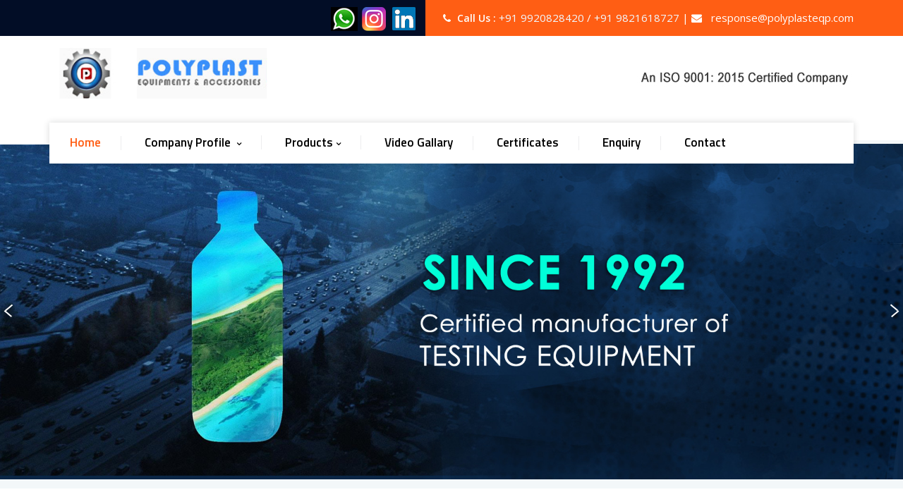

--- FILE ---
content_type: text/html
request_url: https://polyplasteqp.com/video.htm
body_size: 5484
content:
<!DOCTYPE html>
<html lang="en">


<head>
<meta charset="utf-8">
<title>V.S.P Apparatus Tester, Dumbbell Cutters, Tensile Testing Machines, India</title>

<Meta Name="Robots" Content="Index, Follow" />
<Meta Name="Revisit-After" Content="2 Days" />
<Meta Name="Googlebot" Content="Noodp">
<Meta Http-Equiv="Content-Type" Content="Text/Html; Charset=Iso-8859-1" />

<meta name="description" content=" Testing Equipment, Cutter Equipments, H.D.T Apparatus Tester, V.S.P Apparatus Tester, Dumbbell Cutters, Tensile Testing Machines, Notch Cutter, Melt Flow Index Tester, Melt Flow Index Tester Auto Cutting in Mumbai, India. Call Now" />

<META NAME="Author" CONTENT="Designed and Promoted by Maharashtra Industries Directory, www.maharashtradirectory.com">

<meta name="keywords" content=" Testing Equipment, Cutter Equipments, H.D.T Apparatus Tester, V.S.P Apparatus Tester, Dumbbell Cutters, Tensile Testing Machines, Notch Cutter, Melt Flow Index Tester, Melt Flow Index Tester Auto Cutting, Dart Impact Tester, Testing Machines, Inclined Impact Tester, Rubber Testing Equipment, Drop Tester, Vibration Tester, Plastic Testing Equipment, Ball Drop Tester, Ross Flex Tester, Compression Tester, Abrasion Tester, Friction Tester, Stripping Load Test For Thread Protector, Izod Impact Tester, Guillotine Impact Test For Thread Protectors, Colour Comparator And Uv Cabinet, Pushing For Load Bearing For Thread Protector, E.S.C.R Apparatus, Universal Tensile Testing Equipment, Salt Spray Chamber, Press Machine, Pneumatic Press, Oven And Muffle Furnace, Manual Press, Muffle Furnace And Hot Air Circulating Ovens, Constant Water Bath, Humidity Chamber, Laboratory Oven, Laboratory Humidity Chamber, Laboratory Testing Equipments, Growth Chambers, Hybridisation Oven, Paint Corrosion Oven, Tablet Hardness & Inspection Tester, Ultrasonic Bath, Oil Testing Centrifuges, Gravity Testing Apparatus, Rotary Vacuum Evaporators, Mumbai, Maharashtra, India" />

<meta http-equiv="X-UA-Compatible" content="IE=edge">
<meta name="viewport" content="width=device-width, initial-scale=1, maximum-scale=1" />




<!-- favicon icon -->

<link rel="stylesheet" href="https://maxcdn.bootstrapcdn.com/bootstrap/3.4.0/css/bootstrap.min.css">
  <script src="https://ajax.googleapis.com/ajax/libs/jquery/3.3.1/jquery.min.js"></script>
  <script src="https://maxcdn.bootstrapcdn.com/bootstrap/3.4.0/js/bootstrap.min.js"></script>
<!-- bootstrap -->
<link rel="stylesheet" type="text/css" href="css/bootstrap.min.css"/>

<!-- animate -->
<link rel="stylesheet" type="text/css" href="css/animate.css"/>

<!-- owl-carousel -->
<link rel="stylesheet" type="text/css" href="css/owl.carousel.css">

<!-- fontawesome -->
<link rel="stylesheet" type="text/css" href="css/font-awesome.css"/>

<!-- themify -->
<link rel="stylesheet" type="text/css" href="css/themify-icons.css"/>

<!-- flaticon -->
<link rel="stylesheet" type="text/css" href="css/flaticon.css"/>



<!-- Start WOWSlider.com HEAD section --> <!-- add to the <head> of your page -->
	<link rel="stylesheet" type="text/css" href="engine1/style.css" />
	<script type="text/javascript" src="engine1/jquery.js"></script>
	<!-- End WOWSlider.com HEAD section -->
  
  
  
  

<!-- REVOLUTION LAYERS STYLES -->


<!-- prettyphoto -->
<link rel="stylesheet" type="text/css" href="css/prettyPhoto.css">

<!-- shortcodes -->
<link rel="stylesheet" type="text/css" href="css/shortcodes.css"/>

<!-- main -->
<link rel="stylesheet" type="text/css" href="css/main.css"/>



<!--Color Themes-->
<link id="switcher-color" href="css/colors/default-color.css" rel="stylesheet">

<!-- responsive -->
<link rel="stylesheet" type="text/css" href="css/responsive.css"/>



</head>

<body>

    <!--page start-->
    <div class="page">



        <!--header start-->
        <header id="masthead" class="header ttm-header-style-infostack">
            <!-- ttm-topbar-wrapper -->
            <div class="ttm-topbar-wrapper ttm-bgcolor-darkgrey ttm-textcolor-white clearfix">
                <div class="container">
                    <div class="ttm-topbar-content">
                        
                        <div class="topbar-right text-right">
                            <div class="ttm-social-links-wrapper list-inline">
                                 <ul class="social-icons">
                                
                                <a href="https://api.whatsapp.com/send?phone=+91 9821618727&amp;text=For Your Requirement Please contact Us" class="float" target="_blank">   <img src="images/whats.png" alt="whatsapp"></a>
 
                                <a href="#" target="_blank">  <img src="images/instagram.png" alt="instagram"></a>
                                <a href="#" target="_blank">  <img src="images/linkdin.png" alt="linkdin"></a>  

							
                                </ul>
								
                            </div>
                            <ul class="top-contact ttm-highlight">
                           <li><strong><i class="fa fa-phone"></i>Call Us :</strong> <span class="tel-no"> <a href="tel:+91 9920828420" style="color: aliceblue">+91 9920828420</a> / <a href="tel:+91 9821618727 " style="color: aliceblue">+91 9821618727 </a>
									
							| <i class="fa fa-envelope"></i> <a href="enquiry.php" style="color: #FFFFFF">	response@polyplasteqp.com</a>
							  </span>
							</li>
							 	
								
                            </ul>
                        </div>
                    </div>
                </div>
            </div><!-- ttm-topbar-wrapper end -->

            <!-- ttm-header-wrap -->
            <div class="ttm-header-wrap">
                <div class="container">
                    <div class="ttm-header-top-wrapper clearfix">
                    <!-- site-branding -->
                        <div class="site-branding">
                            <a class="home-link" href="index.htm" title="Measuring  Testing Equipment">
                                <img id="logo-img" class="img-center" src="images/logo.jpg" alt="logo-img">
                            </a>
                        </div><!-- site-branding end -->
                        <!-- ttm-top-info-con-->
                        <div class="ttm-top-info-con clearfix">
                            <img src="images/logo1.jpg" class="img-fluid" alt="polyplast">
                        </div>
                        <!-- ttm-top-info-con end -->
                    </div>
                    <!-- ttm-stickable-header-w -->
                    <div id="ttm-stickable-header-w" class="ttm-stickable-header-w clearfix">
                        <div id="site-header-menu" class="site-header-menu">
                                <div class="site-header-menu-inner ttm-stickable-header">
                                    <div class="container">
                                    <!--site-navigation -->
                                    <div id="site-navigation" class="site-navigation">
                                        <div class="ttm-menu-toggle">
                                            <input type="checkbox" id="menu-toggle-form" />
                                            <label for="menu-toggle-form" class="ttm-menu-toggle-block">
                                                <span class="toggle-block toggle-blocks-1"></span>
                                                <span class="toggle-block toggle-blocks-2"></span>
                                                <span class="toggle-block toggle-blocks-3"></span>
                                            </label>
                                        </div>
                                        <nav id="menu" class="menu">
                                            <ul class="dropdown">
                                                <li class="active"><a href="index.htm">Home</a>
                                                    
                                                </li>
												
																
							 <li><a href="#"> Company Profile  </a>
											<ul>
							<li><a href="introduction.htm"> Our Team </a> </li>
							<li><a href="listofequip.htm"> List of machines </a></li>
											</ul>
							</li>
							
						 

                      <li><a href="#">Products</a>
                        <ul>
                       
					   <li><a href="#">Transport Worthiness Testers  </a>
							<ul>
							<li> <a href="drop-tester.htm"> - Drop Tester </a> </li>
							<li> <a href="vibration-tester.htm"> - Vibration Tester </a> </li>
							<li> <a href="compression-tester.html">  - Compression Testers </a> </li>
							<li> <a href="#"> Vacuum oven/leak detecting Tester </a> </li>
							<li> <a href="#"> Dart Impact Tester </a> </li>
							<li> <a href="#"> Co-efficient of Friction Tester </a> </li>
							<li> <a href="#"> Color comparator </a> </li>
							<li> <a href="#"> Stacking Tester </a> </li>
							<li> <a href="#"> Tunnel Furnace etc </a> </li>
							</ul>
                        </li>   
						
					  		
						
                    <li><a href="#"> Polymer Testing  machines  </a>
						 <ul>  
					<li> <a href="#"> 	Melt Flow index Tester ( MFI ) </a> </li>
					<li> <a href="#"> Environmental Stress crack Resistance Tester ( ESCR) </a> </li>
					<li> <a href="#"> Izod Impact Tester </a> </li>
					<li> <a href="h-d-t-v-s-p-apparatus-tester.html"> - HDT VSP Apparatus tester </a> </li>
					<li> <a href="#"> Hardness Tester </a> </li>
					<li> <a href="tensile-testing-machines.htm"> -  Tensile  Tester</a> </li>
					<li> <a href="#"> Compression </a> </li>
					<li> <a href="#"> Flexural Testing ( U TM/TTM) </a> </li>
					<li> <a href="pneumatic-press.htm"> -  Pneumatic auto cutting Press </a> </li>
					<li> <a href="dumbbell-cutters.htm"> -  Dumbbell cutter  	 </a> </li>	
							
						</ul>
                    </li> 	
						
                    <li><a href="#"> Rubber Testing  machines  </a>
						 <ul> 
					<li> <a href="tensile-testing-machines.htm"> -  	Tensile Testing Machine /  UTM </a> </li>
					<li> <a href="#">  Compression Set </a> </li>
					<li> <a href="abrasion-tester.htm">  - Abrasion Tester </a> </li>
					<li> <a href="#">  Ross Flex Tester </a> </li>
					<li> <a href="#">  Hardness Tester	 </a> </li>		 
					<li> <a href="#"> Specific Gravity Testers </a> </li>
					<li> <a href="#"> Izod Impact Tester </a> </li>
					<li> <a href="#"> Ovens & Muffle Furnaces  </a>  </li>
					<li> <a href="#"> Sub zero degree chambers  </a>  </li>
					<li> <a href="#"> Salt spray Testers etc  </a>  </li>	
							
						</ul>
                    </li> 					
						
     <li><a href="universal-testing-machine.htm"> - Universal Testing Machine  </a></li>
   <li><a href="rebound-resilience-tester-din-53512.htm"> - Rebound resilience tester  </a></li>
  <li><a href="flex-endurance-tester.html"> - Flex endurance  tester  </a></li>	
<li><a href="melt-flow-index-tester-auto-cutting.htm"> - MFI Auto Cuting   </a></li>					 
					 	
						 </ul>
                         </li>
						 
                      <li><a href="video.htm">Video Gallary</a></li>                                 
 						 <li><a href="#">Certificates</a></li>
 						 
	                            <li><a href="enquiry.php">Enquiry</a></li>
                            <li><a href="contactus.htm"> Contact  </a>  </li>
                                            </ul>
                                        </nav>
                                    </div>
                                    
                                </div>
                            </div>
                        </div>
                    </div>
                </div>
            </div><!--ttm-header-wrap end -->

        </header>
        <!--header end-->

       
        <!-- Start WOWSlider.com BODY section --> <!-- add to the <body> of your page -->
	<div id="wowslider-container1">
	<div class="ws_images">
		<ul>
		<li><a href="#"><img src="data1/images/slider1.jpg" alt="Polymer Testing" title="1" id="wows1_0"/></a></li>
		<li><a href="#"><img src="data1/images/slider2.jpg" alt="Melt Flow Index Tester - Auto Cutting" title="2" id="wows1_1"/></a></li>
		<li><a href="#"><img src="data1/images/slider3.jpg" alt="Compression Testers" title="3" id="wows1_3"/></a></li> 
		</ul>
	</div>
	
	
<div class="ws_script" style="position:absolute;left:-99%"></div>
	<div class="ws_shadow"></div>
	</div>	
	<script type="text/javascript" src="engine1/wowslider.js"></script>
	<script type="text/javascript" src="engine1/script.js"></script>
	<!-- End WOWSlider.com BODY section -->
            

     
       

    <!--site-main start-->
    <div class="site-main">
 


		
		<section class="ttm-row pt-65 pb-60  clearfix">
            <div class="container">
                <!-- row -->
                <div class="row">
                    <div class="col-lg-12"> <h1 class="headpage" align="Center"> Video  Gallary  </h1>
				</div>
					
					
		 <div class="col-lg-12">
			 <div class="col-lg-6"> 	<iframe height="260px" src="https://www.youtube.com/embed/yNf0IifVJyY" frameborder="0" allow="accelerometer; autoplay; encrypted-media; gyroscope; picture-in-picture" allowfullscreen></iframe>
			Video Polyplast Vibration Tester </div>
			
			 <div class="col-lg-6">  <iframe  height="260px"  src="https://www.youtube.com/embed/ELZSXk8BS4Q" frameborder="0" allow="accelerometer; autoplay; encrypted-media; gyroscope; picture-in-picture" allowfullscreen></iframe>
			Video Polyplast Drop Tester </div>
			 
		 </div>
					
		 <div class="col-lg-12 mt-50" >
		    <div class="col-lg-6"> 	<iframe height="260px" src="https://www.youtube.com/embed/MrKADi4cVbo" frameborder="0" allow="accelerometer; autoplay; encrypted-media; gyroscope; picture-in-picture" allowfullscreen></iframe>
			Video Polyplast Stacking Tester </div>
			
			 <div class="col-lg-6">  <iframe  height="260px"  src="https://www.youtube.com/embed/-TIrOHHnWkc" frameborder="0" allow="accelerometer; autoplay; encrypted-media; gyroscope; picture-in-picture" allowfullscreen></iframe>
			Video Polyplast ESCR Apparatus </div>
		  </div>	

		  					
		 <div class="col-lg-12 mt-50" >
		    <div class="col-lg-6"> 	<iframe height="260px" src="https://www.youtube.com/embed/Sy8tUedA0co" frameborder="0" allow="accelerometer; autoplay; encrypted-media; gyroscope; picture-in-picture" allowfullscreen></iframe>
			Video Polyplast Hydrostatic Tester </div>
			
			 <div class="col-lg-6">  <iframe  height="260px"  src="https://www.youtube.com/embed/G-eWDXIYJ0I" frameborder="0" allow="accelerometer; autoplay; encrypted-media; gyroscope; picture-in-picture" allowfullscreen></iframe>
			Video Polyplst Peakload Tester</div>
		  </div>	
		 
		 
		 <div class="col-lg-12 mt-50" >
		    <div class="col-lg-6"> 	<iframe height="260px" src="https://www.youtube.com/embed/47PifSFo8e4" frameborder="0" allow="accelerometer; autoplay; encrypted-media; gyroscope; picture-in-picture" allowfullscreen></iframe>
			Polyplast Auto safe Pneumatic Press </div>
			
			 <div class="col-lg-6">  <iframe  height="260px"  src="https://www.youtube.com/embed/zFPf2CcVk7Y" frameborder="0" allow="accelerometer; autoplay; encrypted-media; gyroscope; picture-in-picture" allowfullscreen></iframe>
			Digital bottle cap torque tester</div>
		  </div>
		  
		  
		 <div class="col-lg-12 mt-50" >
		    <div class="col-lg-6"> 	<iframe height="260px" src="https://www.youtube.com/embed/ymlYtqSgkYM" frameborder="0" allow="accelerometer; autoplay; encrypted-media; gyroscope; picture-in-picture" allowfullscreen></iframe>
			UTM </div>
			
			 <div class="col-lg-6">  <iframe  height="260px"  src="https://www.youtube.com/embed/ADYsdGlJm7c" frameborder="0" allow="accelerometer; autoplay; encrypted-media; gyroscope; picture-in-picture" allowfullscreen></iframe>
			Drop Tester / Impact Tester </div>
		  </div> 
		 
	 
		 <div class="col-lg-12 mt-50" >
		    <div class="col-lg-6"> 	<iframe height="260px" src="https://www.youtube.com/embed/ymlYtqSgkYM" frameborder="0" allow="accelerometer; autoplay; encrypted-media; gyroscope; picture-in-picture" allowfullscreen></iframe>
			UTM </div>
			
			 <div class="col-lg-6">  <iframe  height="260px"  src="https://www.youtube.com/embed/ADYsdGlJm7c" frameborder="0" allow="accelerometer; autoplay; encrypted-media; gyroscope; picture-in-picture" allowfullscreen></iframe>
			Drop Tester / Impact Tester </div>
		  </div> 	
			
			
			
			<div class="col-lg-12 mt-50"> 
			  
		 <a class="ttm-btn ttm-btn-size-md ttm-btn-shape-square ttm-btn-style-fill ttm-btn-color-skincolor" href="enquiry.php">Contact Us</a>
			
             </div>
             </div><!-- row end -->
                
            </div>
        </section>
		
		
		
		
		
		
		
	 <!--bg-layer-section-->
        
        <!--bg-layer-section end-->	
		
		
		
		
		
		
		
        <!--about-section-->
        <section class="ttm-row about-section break-991-colum bg-layer ttm-bgcolor-darkgrey mt-130 res-991-mt-0 clearfix">
            <div class="container">
                <!-- row -->
                <div class="row">
                    <div class="col-md-7">
                        <!-- about-content -->
                        <div class="about-content ttm-col-bgcolor-yes ttm-bg ttm-left-span ttm-bgcolor-darkgrey padding-1">
                            <div class="ttm-col-wrapper-bg-layer ttm-bg-layer"></div>
                            <div class="layer-content">
                               
                                <!-- row-->
                                <div class="row">
                                    <div class="col-md-12 col-sm-4">
                                    <h4 style="color:#FFFFFF ;">   ISO 9001: 2015 Certified Testing Equipments Manufacturer </h4>    

                                    <p>Polyplast Equipment & Accessories, a ISO 9001: 2015 Certified manufacturer is in to quality testing equipment
 for more than 25 years and located in Mumbai. Our clients include Reliance Industries Ltd,
Mobile Exxon,ITW, MRF, IOC, Supreme, NeelKamal, Varroce Engineering, Essel Propack etc. Our main product range are includes 3 segments.</p>
                                    

                                    </div>
                                
	
									
									
                                </div><!-- row end-->
                            </div>
                        </div><!-- about-content end-->
                    </div>
                    <div class="col-md-5 mtb_40 res-991-mtb-0">
                        <!-- col-bg-img-one -->
                        <div class="col-bg-img-one ttm-col-bgimage-yes ttm-bg mr_90 res-1460-mr_0">
                            <div class="ttm-col-wrapper-bg-layer ttm-bg-layer"></div>
                            <div class="layer-content">
                                <!-- image-overlay-content -->
                                <div class="image-overlay-content">
                                    <div class="rectangle-shape ttm-bottom-view-overlay ttm-bgcolor-skincolor">
                                        <span>Quality Assurance</span>
                                        <p> Maintaining the quality standards of our products and further improving their quality is indispensable for our organization. The products manufactured are according to the ASTM/IS specifications. Our engineering personnel strive hard to meet every requirement of our customers at the site and ensure that the range we manufacture is as per their specific requirements. 
                                        </p>
                                    </div>
                                </div><!-- image-overlay-content end -->
                            </div>
                        </div><!-- col-bg-img-one end-->
                        <img src="images/quality.jpg" class="ttm-equal-height-image" alt="bg-image">
                    </div>
                </div><!-- row end -->
            </div>
        </section>
        <!-- about-section end -->

        

 

    </div><!--site-main end-->
    


    


    <!--footer start-->
    <footer class="footer widget-footer clearfix">

     


        <div class="first-footer bg-img7 ttm-bg ttm-bgimage-yes ttm-bgcolor-darkgrey">
            <div class="ttm-row-wrapper-bg-layer ttm-bg-layer"></div>
            <div class="container">
           
 

                <div class="row">
                    <div class="col-xs-12 col-sm-12 col-md-4 widget-area">  
                       <div class="widget widget-out-link clearfix">
                            <i class="fa fa-phone"></i>
			 <h3 class="widget-title">Have a question? call us now</h3>
			 <p>
			<a href="tel:+91 2225617126" style="color: aliceblue">+91 22 25617126 </a><br> 
			 <a href="tel:+91 9820420861" style="color: aliceblue">	+91 9820420861 </a> <br>
			 <a href="tel:+91 9821618727" style="color: aliceblue">	+91 9821618727  </a>
			 			</p> 
			<a class="ttm-btn btn-inline style2" href="enquiry.php">Contact Us</a>
                        </div>
						
                    </div>
                    <div class="col-xs-12 col-sm-12 col-md-4 widget-area">  
                       <div class="widget widget-out-link clearfix">
                            <i class="fa fa-envelope-o"></i>
                            <h3 class="widget-title">Need support? Drop us an email</h3>
                            <p>   <a href="enquiry.php">response@polyplasteqp.com</a><br>
                                 <br>
                            </p>
                            <a class="ttm-btn btn-inline style2" href="enquiry.php">Fill Our Form</a>
                        </div>
                    </div> 
                    
                    <div class="col-xs-12 col-sm-12 col-md-4 widget-area">
                        <div class="widget widget-out-link clearfix">
                           <i class="fa fa-map-marker" aria-hidden="true"></i>
                            <h3 class="widget-title">Address</h3>
                            <p>104, K. K. Gupta Industrial Estate, Opp. Jawahar Talkies, Dr. Rajendra Prasad Road, Mulund (West), Mumbai - 400080, Maharashtra, INDIA</p>
                            <a class="ttm-btn btn-inline style2" href="contactus.htm">View More</a>
                        </div>
                    </div>
                </div><!-- row end -->    
            </div>
        </div>
         








        <div class="bottom-footer-text ttm-bottom-footer-text ttm-bgcolor-darkgrey ttm-textcolor-white">
            <div class="container">
                <div class="row copyright">
                    <div class="col-md-6">
                         <div class=" ttm-footer2-left">
                        <span> <a href="https://www.maharashtradirectory.com/" target="_blank"> 	Designed & Hosted By : MID </a>  </span> | <a href="https://www.gujaratdirectory.com/" target="_blank">Promoted By : GID </a>  </div>
                    </div>
                    <div class="col-md-6 ttm-footer2-right">
                        <ul id="menu-footer-menu" class="footer-nav-menu">
                           
							<li> <a href="https://api.whatsapp.com/send?phone=+91 9821618727&amp;text=For Your Requirement Please contact Us" class="float" target="_blank">   <img src="images/whats.png" alt="whatsapp"></a>
 </li>
							
							<li> <a href="#" target="_blank">  <img src="images/instagram.png" alt="instagram"></a>
 </li>
							
							<li> <a href="#" target="_blank">  <img src="images/linkdin.png" alt="linkdin"></a>  </li>
							


                            
                            
                            
                        </ul>
                    </div>
                </div>
            </div>
        </div>
    </footer>
    <!--footer end-->

    <!--back-to-top start-->
    <a id="totop" href="#top">
        <i class="fa fa-angle-up"></i>
    </a>
    <!--back-to-top end-->

    <!-- Color Palate / Color Switcher -->
    

</div><!-- page end -->

	

	
	

    <!-- Javascript -->

    <script src="js/jquery.min.js"></script>
    <script src="js/tether.min.js"></script>
    <script src="js/bootstrap.min.js"></script> 
    <script src="js/color-switcher.js"></script>
    <script src="js/jquery.easing.js"></script>    
    <script src="js/jquery-waypoints.js"></script>    
    <script src="js/jquery-validate.js"></script> 
    <script src="js/owl.carousel.js"></script>
    <script src="js/jquery.prettyPhoto.js"></script>
    <script src="js/numinate.min6959.js?ver=4.9.3"></script>
    <script src="js/main.js"></script>

  



</body>


</html>

--- FILE ---
content_type: text/css
request_url: https://polyplasteqp.com/css/owl.carousel.css
body_size: 1288
content:

/* ========================================
   Owl Carousel CSS File
   ========================================*/
.owl-carousel .animated {
  -webkit-animation-duration: 1000ms;
  animation-duration: 1000ms;
  -webkit-animation-fill-mode: both;
  animation-fill-mode: both;
}
.owl-carousel .owl-animated-in {
  z-index: 0;
}
.owl-carousel .owl-animated-out {
  z-index: 1;
}
.owl-carousel .fadeOut {
  -webkit-animation-name: fadeOut;
  animation-name: fadeOut;
}

@-webkit-keyframes fadeOut {
  0% {
    opacity: 1;
  }

  100% {
    opacity: 0;
  }
}
@keyframes fadeOut {
  0% {
    opacity: 1;
  }

  100% {
    opacity: 0;
  }
}

/* 
 *  Owl Carousel - Auto Height Plugin
 */
.owl-height {
  -webkit-transition: height 500ms ease-in-out;
  -moz-transition: height 500ms ease-in-out;
  -ms-transition: height 500ms ease-in-out;
  -o-transition: height 500ms ease-in-out;
  transition: height 500ms ease-in-out;
}

/* 
 *  Core Owl Carousel CSS File
 */
.owl-carousel {
  display: none;
  width: 100%;
  -webkit-tap-highlight-color: transparent;
  /* position relative and z-index fix webkit rendering fonts issue */
  position: relative;
  z-index: 1;
}
.owl-carousel .owl-stage {
  position: relative;
  -ms-touch-action: pan-Y;
}
.owl-carousel .owl-stage:after {
  content: ".";
  display: block;
  clear: both;
  visibility: hidden;
  line-height: 0;
  height: 0;
}
.owl-carousel .owl-stage-outer {
  position: relative;
  overflow: hidden;
  /* fix for flashing background */
  -webkit-transform: translate3d(0px, 0px, 0px);
}
.owl-carousel .owl-controls .owl-nav .owl-prev,
.owl-carousel .owl-controls .owl-nav .owl-next,
.owl-carousel .owl-controls .owl-dot {
  cursor: pointer;
  cursor: hand;
  -webkit-user-select: none;
  -khtml-user-select: none;
  -moz-user-select: none;
  -ms-user-select: none;
  user-select: none;
}
.owl-carousel.owl-loaded {
  display: block;
}
.owl-carousel.owl-loading {
  opacity: 0;
  display: block;
}
.owl-carousel.owl-hidden {
  opacity: 0;
}
.owl-carousel .owl-refresh .owl-item {
  display: none;
}
.owl-carousel .owl-item {
  padding: 0 15px;
  position: relative;
  min-height: 1px;
  float: left;
  -webkit-backface-visibility: hidden;
  -webkit-tap-highlight-color: transparent;
  -webkit-touch-callout: none;
  -webkit-user-select: none;
  -moz-user-select: none;
  -ms-user-select: none;
  user-select: none;
}
.owl-carousel .owl-item img {
  display: inline-block;
  /*width: 100%;*/
  -webkit-transform-style: preserve-3d;
}
.owl-carousel.owl-text-select-on .owl-item {
  -webkit-user-select: auto;
  -moz-user-select: auto;
  -ms-user-select: auto;
  user-select: auto;
}
.owl-carousel .owl-grab {
  cursor: move;
  cursor: -webkit-grab;
  cursor: -o-grab;
  cursor: -ms-grab;
  cursor: grab;
}
.owl-carousel.owl-rtl {
  direction: rtl;
}
.owl-carousel.owl-rtl .owl-item {
  float: right;
}

/* 
 *  Owl Carousel - Lazy Load Plugin
 */
.owl-carousel .owl-item .owl-lazy {
  opacity: 0;
  -webkit-transition: opacity 400ms ease;
  -moz-transition: opacity 400ms ease;
  -ms-transition: opacity 400ms ease;
  -o-transition: opacity 400ms ease;
  transition: opacity 400ms ease;
}
.owl-carousel .owl-item img {
  transform-style: preserve-3d;
}


/* Styling dot */
.owl-theme .owl-dots {
  display: none;
  text-align: left;
  padding-top: 20px;
  padding-left: 4px;
}

.owl-theme .owl-dots .owl-dot {
    display: inline-block;
    zoom: 1;
    *display: inline;
}
.owl-theme .owl-dots .owl-dot span {
    width: 10px;
    height: 10px;
    background-color: transparent;
    border: 1px solid #ebebeb;
    border-radius: 50%;
    margin: 4px 1px 4px 6px;
    display: block;
    -webkit-backface-visibility: visible;
    -webkit-transition: opacity 200ms ease;
    -moz-transition: opacity 200ms ease;
    -ms-transition: opacity 200ms ease;
    -o-transition: opacity 200ms ease;
}
.owl-theme .owl-dots .owl-dot.active span, .owl-theme .owl-dots .owl-dot:hover span {
    border: 1px solid #0f3661;
}


/* owl Next and Prev buttons */
.owl-theme .owl-controls .owl-nav div {
    background: #ff5e14;
    text-align: center;
    display: block;
    outline: 0;
    width: 34px;
    text-align: center;
    line-height: 34px;
    height: 34px;    
    color: #fff;
    top: 50%;
    font-size: 0;
    margin-top: -20px; 
    -webkit-transition: all 0.3s ease-in-out;
       -moz-transition: all 0.3s ease-in-out;
        -ms-transition: all 0.3s ease-in-out;
         -o-transition: all 0.3s ease-in-out;
            transition: all 0.3s ease-in-out;     
}

.owl-theme .owl-controls .owl-nav div:hover {
  background: #333;
}

.owl-theme .owl-controls .owl-nav div.owl-prev {
    position: absolute;
    top: 165px;
    right: 59px;
    display: block;  
}

.owl-theme .owl-controls .owl-nav div.owl-prev:before,
.owl-theme .owl-controls .owl-nav div.owl-next:before {
    font-family: FontAwesome;    
    font-size: 20px;
    font-weight: 600;
    color: #fff; 
    display: block;
    -webkit-transition: all 0.3s ease-in-out;
       -moz-transition: all 0.3s ease-in-out;
        -ms-transition: all 0.3s ease-in-out;
         -o-transition: all 0.3s ease-in-out;
            transition: all 0.3s ease-in-out;
}  

.owl-theme .owl-controls .owl-nav div.owl-prev:before {
   content: "\f104"; 
}

.owl-theme .owl-controls .owl-nav div.owl-prev:hover:before,
.owl-theme .owl-controls .owl-nav div.owl-next:hover:before {    
    color: #fff;
}

.owl-theme .owl-controls .owl-nav div.owl-next {
  position: absolute;
  top: 165px;
  right: 20px;
  display: block;
}

.owl-theme .owl-controls .owl-nav div.owl-next:before {    
    content: "\f105";    
}  


@media (max-width: 768px){
  .owl-theme .owl-controls .owl-nav div.owl-prev {
      display: none !important;
  }
  .owl-theme .owl-controls .owl-nav div.owl-next {
      display: none !important;
  }
}

/* portfolio-slide */
.portfolio-slide.owl-carousel .owl-item{ padding: 0; }

/*post-img-slide*/
.post-img-slide{ position: relative; }
.post-img-slide.owl-carousel .owl-item{ padding: 0;}
.post-img-slide.owl-carousel.owl-theme .owl-controls .owl-dots{
    width: 100%;
    position: absolute;
    bottom: 15px;
    text-align: center;
}
.post-img-slide.owl-carousel.owl-theme .owl-dots {
    display: none;
    text-align: left;
    padding-top: 0px;
    padding-left: 4px;
    margin-top: -20px;
}
.post-img-slide.owl-carousel.owl-theme .owl-dots .owl-dot.active span, 
.post-img-slide.owl-carousel.owl-theme .owl-dots .owl-dot:hover span {
  background-color: #fff;
  border-color: #fff;
}

--- FILE ---
content_type: text/css
request_url: https://polyplasteqp.com/css/shortcodes.css
body_size: 14885
content:
/** 
    1. ttm-row 

    2. Row-Equal-Height

    3. Bg-Layer 

    4. Row-Bg-Image

    5. Col-Bg-Image

    6. image-overlay-content

    7. Section-Title 

    8. Heading-Seprator

    9. Button

    10. Counter/ Fid

    11. Featured-Box

    12. Featured-Item

    13. Progress-Bar 

    14. Testimonial

    15. Client-row

    16. Accordion

    17. Blog-Post

    18. Contact-Form

    19. Tab

    20. Timeline

    21. Boxes-Spacing

    22. Pricing-Plan

    23. Sidebar

    24. Single-content( -pages : portfolio-single-content, 
                                 product-single-content, 
                                 review-form, 
                                 team-member-single-content )
    25. products

    26. Element ( element-page )

**/


/* ttm-row 

---------------------------------------------------------------*/
body .page .site-main >.ttm-row:not(.intro-section):first-child {margin-top: -92px; }
.ttm-row{ padding: 44px 0;}
.ttm-row.welcome-section{ padding: 90px 0 0; }
.ttm-row.intro-section{ padding: 0 0; }
.ttm-row.intro-section.style2{ padding: 100px 0 90px; margin-top: -92px;}
.ttm-row.intro-section.style3{ padding: 0px 0 90px;}
.ttm-row.about-section{ padding: 0 0; }
.ttm-row.intro-section .intro-content{ margin-top: -116px ; padding :40px 15px 2px 15px; }
.ttm-row.intro-section.style2 .intro-content { margin-top: 0; padding: 0; }
.ttm-row.about-fectory-section{ padding: 80px 0 0; }
.ttm-row.service-section.style2{ padding: 115px 0 90px; }
.ttm-row.skill-section{ padding: 0 0 80px; }
.ttm-row.blog-section{ padding: 90px 0px 62px; }
.ttm-row.blog-section2{ padding: 0 0; }
.ttm-row.blog-section3{ padding: 0px 0 80px; }
.ttm-row.testimonial-section{ padding: 0 0; }
.ttm-row.testimonial-section2{  padding: 170px 0 95px; z-index: -1;}
.ttm-row.fid-section.bg-img5 { padding: 50px 0; }
.ttm-row.client-section{ padding: 140px 0 0; }
.ttm-row.client-section.style2{ padding: 80px 0 0; }
.ttm-row.company-template-section{ padding: 0 0;}
.ttm-row.tab-text-section{ padding: 100px 0 107px; }
.ttm-row.bg-layer-section{ padding: 0 0; }
.ttm-row.accordion-section { padding: 195px 0 142px; }
.ttm-row.team-section{ padding: 10px 0 80px; }
.ttm-row.bg-img5{ padding: 108px 0 87px; }
.ttm-row.features-section{ padding: 0 0; }
.ttm-row.empty-section{ padding: 150px 0 130px; position: relative;}
.ttm-row.empty-section2{ padding: 100px 0; }
.ttm-row.empty-section3{ padding: 100px 0 150px; }
.ttm-row.portfolio-section { padding: 0px 0 0px; }
.ttm-row.portfolio-title-section { padding: 100px 0 140px; }
.ttm-row.img-box-section { padding: 0 0 80px; }
.ttm-row.blog-title-section{ padding: 87px 0 180px; }



/* Row-Equal-Height

---------------------------------------------------------------*/
.row-equal-height{ display:-webkit-box; display:-webkit-flex; display:-ms-flexbox; display:flex;}
.row-equal-height > [class*='col-'] { 
    display: -webkit-box; 
    display: -webkit-flex; 
    display: -ms-flexbox;
    display: flex;
    -webkit-flex-wrap: wrap;
    -ms-flex-wrap: wrap;
    flex-wrap: wrap;
}

/* Bg-Layer 

---------------------------------------------------------------*/
.ttm-bg{ position: relative;}
.ttm-col-bgimage-yes, .bg-layer-equal-height .ttm-col-bgcolor-yes{ height: 100%; }
.ttm-bg-layer , .ttm-titlebar-wrapper .ttm-titlebar-wrapper-bg-layer {
    position: absolute;
    height: 100%;
    width: 100%; 
    top: 0;
    left: 0;
}
.ttm-left-span .ttm-col-wrapper-bg-layer {
    width: auto;
    margin-left: -100px;
    right: 0;
}
.ttm-right-span .ttm-col-wrapper-bg-layer {
    width: auto;
    margin-right: -100px;
    right: 0;
}

.ttm-bg.ttm-bgimage-yes>.ttm-bg-layer {
    opacity: .9;
}
.layer-content{
    position: relative ; z-index: 9; height: 100%;
}
.bg-layer > .container > .row { margin: 0; }
.bg-layer > .container > .row > [class*='col-'] ,
.bg-layer > .container-fluid > .row > [class*='col-'] { padding: 0; }





/* Row-Bg-Image  

---------------------------------------------------------------*/
.bg-img1{
    background-image: url(../images/bg-image/row-bgimage-1.jpg);
    background-repeat: no-repeat;
    background-size: cover;
    background-position: center
}
.bg-img2{
    background-image: url(../images/bg-image/row-bgimage-2.jpg);
    background-repeat: no-repeat;
    background-size: cover;
    background-position: center
}
.bg-img3{
    background-image: url(../images/bg-image/row-bgimage-3.jpg);
    background-repeat: no-repeat;
    background-size: cover;
    background-position: center
}
.bg-img4{
    background-image: url(../images/bg-image/row-bgimage-4.jpg);
    background-repeat: no-repeat;
    background-size: cover;
    background-position: center
}
.bg-img5{
    background-image: url(../images/bg-image/row-bgimage-5.jpg);
    background-repeat: no-repeat;
    background-size: cover;
    background-position: center;
}
.bg-img6{
    background-image: url(../images/bg-image/row-bgimage-6.jpg);
    background-repeat: no-repeat;
    background-size: cover;
    background-position: center;
}
.bg-img7{
    background-image: url(../images/bg-image/row-bgimage-7.jpg);
    background-repeat: no-repeat;
    background-size: cover;
    background-position: center;
}
.bg-img8{
    background-image: url(../images/bg-image/row-bgimage-8.jpg);
    background-repeat: no-repeat;
    background-size: cover;
    background-position: center;
}
.bg-img9{
    background-image: url(../images/bg-image/row-bgimage-9.jpg);
    background-repeat: no-repeat;
    background-size: cover;
    background-position: center;
}
.bg-map{
    background-image: url(../images/map.png);
    background-repeat: no-repeat;
    background-size: cover;
    background-position: center;
}


/* Col-Bg-Image  

---------------------------------------------------------------*/
.ttm-equal-height-image{ display: none; }
.col-bg-img-one.ttm-col-bgimage-yes .ttm-col-wrapper-bg-layer{
    background-image: url(../images/quality.jpg) !important;
    background-position: left center!important;
    background-repeat: no-repeat !important;
    background-size: cover !important;
}
.col-bg-img-two.ttm-col-bgimage-yes .ttm-col-wrapper-bg-layer{
    background-image: url(../images/bg-image/col-bgimage-2.jpg) !important;
    background-position: center !important;
    background-repeat: no-repeat !important;
    background-size: cover !important;
}
.col-bg-img-three.ttm-col-bgimage-yes .ttm-col-wrapper-bg-layer{
    background-image: url(../images/bg-image/col-bgimage-3.jpg) !important;
    background-position: center !important;
    background-repeat: no-repeat !important;
    background-size: cover !important;
}
.col-bg-img-four.ttm-col-bgimage-yes .ttm-col-wrapper-bg-layer{
    background-image: url(../images/bg-image/col-bgimage-4.jpg) !important;
    background-position: center !important;
    background-repeat: no-repeat !important;
    background-size: cover !important;
}
.col-bg-img-five.ttm-col-bgimage-yes .ttm-col-wrapper-bg-layer{
    background-image: url(../images/bg-image/col-bgimage-5.jpg) !important;
    background-position: center !important;
    background-repeat: no-repeat !important;
    background-size: cover !important;
}
.col-bg-img-six.ttm-col-bgimage-yes .ttm-col-wrapper-bg-layer{
    background-image: url(../images/bg-image/col-bgimage-6.jpg) !important;
    background-position: center !important;
    background-repeat: no-repeat !important;
    background-size: cover !important;
    
}
.col-bg-img-seven.ttm-col-bgimage-yes .ttm-col-wrapper-bg-layer{
    background-image: url(../images/bg-image/col-bgimage-7.jpg) !important;
    background-position: center !important;
    background-repeat: no-repeat !important;
    background-size: cover !important;
}
.col-bg-img-eight.ttm-col-bgimage-yes .ttm-col-wrapper-bg-layer{
    background-image: url(../images/bg-image/col-bgimage-8.jpg) !important;
    background-position: center !important;
    background-repeat: no-repeat !important;
    background-size: cover !important;
}
.col-bg-img-nine.ttm-col-bgimage-yes .ttm-col-wrapper-bg-layer{
    background-image: url(../images/bg-image/col-bgimg-001.png) !important;
    background-position: top right !important;
    background-repeat: no-repeat !important;
}
.col-bg-img-ten.ttm-col-bgimage-yes .ttm-col-wrapper-bg-layer{
    background-image: url(../images/bg-image/col-bgimage-10.jpg) !important;
    background-position: center !important;
    background-repeat: no-repeat !important;
    background-size: cover !important;
}
.col-bg-img-eleven.ttm-col-bgimage-yes .ttm-col-wrapper-bg-layer{
    background-image: url(../images/bg-image/col-bgimage-11.jpg) !important;
    background-position: center !important;
    background-repeat: no-repeat !important;
    background-size: cover !important;
}
.col-bg-img-twell.ttm-col-bgimage-yes .ttm-col-wrapper-bg-layer{
    background-image: url(../images/bg-image/col-bgimage-12.jpg) !important;
    background-position: center !important;
    background-repeat: no-repeat !important;
    background-size: cover !important;
}
.col-bg-img-thirteen.ttm-col-bgimage-yes .ttm-col-wrapper-bg-layer{
    background-image: url(../images/bg-image/col-bgimage-13.jpg) !important;
    background-position: center !important;
    background-repeat: no-repeat !important;
    background-size: cover !important;
}
.col-bg-img-fourteen.ttm-col-bgimage-yes .ttm-col-wrapper-bg-layer{
    background-image: url(../images/bg-image/col-bgimage-14.jpg) !important;
    background-position: center !important;
    background-repeat: no-repeat !important;
    background-size: cover !important;
}
.col-bg-img-fifteen.ttm-col-bgimage-yes .ttm-col-wrapper-bg-layer{
    background-image: url(../images/bg-image/col-bgimage-15.jpg) !important;
    background-position: bottom !important;
    background-repeat: no-repeat !important;
    background-size: cover !important;
}
.col-bg-img-sixteen.ttm-col-bgimage-yes .ttm-col-wrapper-bg-layer{
    background-image: url(../images/bg-image/col-bgimage-16.jpg) !important;
    background-position: bottom !important;
    background-repeat: no-repeat !important;
    background-size: cover !important;
}
.col-bg-img-seventeen.ttm-col-bgimage-yes .ttm-col-wrapper-bg-layer{
    background-image: url(../images/bg-image/col-bgimage-17.jpg) !important;
    background-position: bottom !important;
    background-repeat: no-repeat !important;
    background-size: cover !important;
}


/* image-overlay-content

---------------------------------------------------------------*/
.image-overlay-content{ display: block; }
.image-overlay-content span { font-size : 45px; line-height: 50px; margin-bottom: 5px; display: block;}
.image-overlay-content .circle-shape p{ font-size: 16px; line-height: 20px; }
.image-overlay-content .circle-shape{ display: block; height: 133px; width: 133px; border-radius: 50%; padding: 20px 12px 12px; text-align: center;}
.image-overlay-content .circle-shape.ttm-top-view-overlay{ position: absolute; top: 65px; left: 0px; }

.image-overlay-content .shakeimage.ttm-top-view-overlay{ position: absolute; top: 260px; right: -60px; }
.image-overlay-content .shakeimage{
    -webkit-animation: shake 24s linear infinite;
    -moz-animation: shake 24s linear infinite;
    -o-animation: shake 24s linear infinite;
    animation: shake 24s linear infinite;
}

.image-overlay-content .rectangle-shape{ padding: 20px 30px; }
.image-overlay-content .rectangle-shape span{ margin-bottom: 5px; font-size: 22px; font-weight: 600;}
.image-overlay-content .rectangle-shape.ttm-bottom-view-overlay{ position: absolute; bottom: 40px; right: 90px; opacity: .9; }


/* Section-Title  

---------------------------------------------------------------*/
.section-title{
    margin-bottom: 24px; 
    position: relative;
}
.section-title.style2{
    margin-bottom: 60px;
}
.section-title.style2.with-seprator{ margin-bottom: 35px; }
.section-title.style2 h2.title{ padding-bottom: 0px; margin-bottom: 15px;}
.section-title.style2:after{
    content: "";
    right: 50%;
    height: 82%;
    position: absolute;
    top: 10%;
    width: 1px;
    border-right: 1px solid rgba(122,122,122,.34);
}
.ttm-bgcolor-skincolor .section-title.style2:after{ border-right: 1px solid rgba(255,255,255,.16); }
.section-title.style2 h2{
    display: table-cell;
    width: 56%;
    padding: 0 60px 0 0;
}
.section-title.style2 p{
    display: table-cell;
}
.section-title h5{
    font-family: "Open Sans",Arial,Helvetica,sans-serif;
    font-weight: 400;
    font-size: 15px;
    line-height: 28px;
    color: #818a8f;
    margin-top: -5px;
    margin-bottom: 6px;
}
.section-title h1.title{
    font-family: "Titillium Web",Arial,Helvetica,sans-serif;
    font-weight: 300;
    font-size: 27px;
    line-height: 38px;
    padding-bottom: 51px;
    margin-bottom: 0px;
}
.section-title h3.title{
    font-family: "Titillium Web",Arial,Helvetica,sans-serif;
    font-weight: 300;
    font-size: 40px;
    line-height: 42px;
    padding-bottom: 0;
    margin-bottom: 10px;
}
.section-title h4{
    font-family: "Open Sans",Arial,Helvetica,sans-serif;
    font-weight: 400;
    text-transform: uppercase;
    font-size: 15px;
    line-height: 25px;
    color: #818a8f;
     padding-bottom: 15px;
}
.without-seprator h2.title{ 
    font-size: 36px;
    line-height: 40px;
    padding-bottom: 20px; 
    margin-bottom: 0px;
}
h2.title strong{
    font-weight: 600!important;
    width: 100%;
    display: block;
}

/* row-title*/
.row-title h2.title{
    font-size:64px;
    line-height:67px;
    color:#020d26;
    font-weight: 600!important;
    margin-bottom: 0px;
    padding: 0;
}
.ttm-bgcolor-darkgrey .row-title h2.title{ color: #fff; }
.row-title h2.title strong{
    font-weight: 400!important;
    width: 100%;
    display: inline;
}
.row-title p{
    font-size: 17px;
    line-height: 28px;
    margin-top: 20px;
    margin-bottom: 15px;
    padding-bottom: 31px;
}
.row-title p.style2{
    text-align: left;
    font-size: 20px;
    line-height: 32px;
    margin-bottom: 15px;
}

/* col-title */
.col-title .title-icon{
    font-size: 54px;
    color: #ff5e14;
    line-height: 50px;
}
.ttm-bgcolor-skincolor .col-title .title-icon{ color: #fff; }
.col-title h2.title{
    text-align: center;
    font-size: 50px;
    line-height: 64px;
    font-family: 'Titillium Web',Arial,Helvetica;
    font-weight: 400;
    margin: 10px 0 15px 0;
    padding-bottom: 0;
}
.col-title h2.sub-title{
    text-align: center;
    font-size: 28px;
    line-height: 30px;
    font-family: 'Titillium Web',Arial,Helvetica;
    font-weight: 600;
    color: #fff;
    margin: 35px 0 15px 0;
}
.col-title h2.title strong{
    font-weight: 600!important;
    display: inline;
}
.col-title p{
    text-align: center;
    font-size: 20px;
    line-height: 22px;
    font-family: 'Titillium Web',Arial,Helvetica;
    font-weight: 400;
    padding: 10px 0 20px;
}



/* title-box */
.title-box-only h4{
    font-size: 40px;
    line-height: 30px;
    font-family: "Titillium Web",Arial,Helvetica,sans-serif;
    font-weight: 600;
    padding-bottom: 10px;
    margin-bottom: 0;
    color: #fff;
}
.title-box-only.style2 h4{ margin-bottom: 0; color: #020d26; }
.title-box-only.style2 h2 { font-size: 40px; line-height: 40px; padding-bottom: 0; margin-bottom: 15px;}
.title-box-only h2{ font-size: 65px; line-height: 65px; padding-bottom: 20px;}
.title-box-only h2 strong { font-weight: 400; }
.title-box-only p{ font-size: 17px; line-height: 27px; font-weight: 400;}
.title-box-only span{ display:block; font-size: 25px; line-height: 32px; font-weight: 400; margin-bottom: 15px; padding-top: 5px;}


/* Heading-Seprator  

---------------------------------------------------------------*/
.heading-seperator{
    position: relative;
}
.heading-seperator span:after {
    content: "";
    left: 53%; 
    position: absolute;
    bottom: 28px;
    width: 17px;
    margin-left: 0;
    border-bottom-width: 3px;
    border-bottom-color: #cacaca;
    border-bottom-style: solid;
}
.heading-seperator span:after {
    right: auto;
    left: 63px;
}
.heading-seperator:after {
    border-bottom-color: #ff5e14;
}
.heading-seperator:after {
    content: "";
    left: 50%;
    position: absolute;
    bottom: 28px;
    width: 59px;
    margin-left: -37px;
    border-bottom-width: 3px;
    border-bottom-style: solid;
}
.heading-seperator:after {
    left: 0;
    margin-left: 0;
}
.heading-seperator.text-center span:after {
    left: auto;
    margin-left: 26px;
}
.heading-seperator.text-center:after{
    left: inherit;
    margin-left: -37px;
}
.separator .sep-line {
    height: 1px;
    border-top: 1px solid #dbdbdb;
    display: block;
    position: relative;
    top: 5px;
    width: 100%;
}
.ttm-bgcolor-darkgrey .separator .sep-line{
    border-color: rgba(255,255,255,0.14);
}
.ttm-bgcolor-white .separator .sep-line{
    border-color: #f1f1f1;
}



/* Button  

---------------------------------------------------------------*/
.ttm-btn{ 
    display: inline-block;
    font-size: 16px;
    line-height: normal;
    padding: 11px 32px 11px 31px;
    background: transparent;
    border: 1px solid transparent;
    position: relative;
    font-weight: 600;
    overflow: hidden;
    z-index: 9;
    text-transform: capitalize;
    -webkit-transition: all .2s ease-in-out;
    transition: all .2s ease-in-out;
}
.ttm-btn.btn-inline{
    text-transform: capitalize;
    font-size: 15px;
    font-weight: 600;
    padding: 0;
    border: 1px solid transparent;
    background-color: transparent;
}
.ttm-btn.btn-inline.style2{
    padding: 1px;
    font-weight: 600;
    font-size: 15px;
    text-decoration: underline; 
}
.ttm-btn.ttm-icon-btn-left{ padding-left: 44px; }
.ttm-btn.ttm-icon-btn-right{ padding-right: 44px; }
.ttm-btn.ttm-icon-btn-left i{ left: 20px;}
.ttm-btn.ttm-icon-btn-right i{ right: 20px;}
.ttm-btn.ttm-icon-btn-right{ padding-right: 22px; }
.ttm-btn.ttm-icon-btn-right i{ right: 2px; }

.ttm-bgcolor-darkgrey .ttm-btn:hover.btn-inline.ttm-btn-color-skincolor{
    background-color: transparent;
    color: #fff;
}
/** btn-with-icon **/
.ttm-btn i{
    display: block;
    position: absolute;
    top: 50%;
    -webkit-transform: translate(0,-50%);
    -ms-transform: translate(0,-50%);
    -o-transform: translate(0,-50%);
    transform: translate(0,-50%);
}
.ttm-btn.ttm-icon-btn-right{ text-align: right; }

/** btn-size-xs **/
.ttm-btn.ttm-btn-size-xs {
    font-size: 11px;
    padding: 8px 20px;
}
.ttm-btn.ttm-btn-size-xs.ttm-icon-btn-right{  padding-right: 31px; }
.ttm-btn.ttm-btn-size-xs.ttm-icon-btn-left{  padding-left: 31px; }
.ttm-btn.ttm-btn-size-xs i {
    font-size: 14px;
    height: 11px;
    line-height: 11px;
    right: 12px;
}

/** btn-size-sm **/
.ttm-btn.ttm-btn-size-sm {
    font-size: 16px;
    padding: 9px 25px;
}
.ttm-btn.ttm-btn-size-sm.ttm-icon-btn-right{ padding-right: 39px; }
.ttm-btn.ttm-btn-size-sm.ttm-icon-btn-left{  padding-left: 39px; }
.ttm-btn.ttm-btn-size-sm i {
    font-size: 14px;
    height: 12px;
    line-height: 12px;
    right: 16px;
}

/** btn-size-md **/
.ttm-btn.ttm-btn-size-md {
    font-size: 16px;
    padding: 11px 32px 11px 31px;
}
.ttm-btn.ttm-btn-size-md.ttm-icon-btn-right { padding-right: 55px; }
.ttm-btn.ttm-btn-size-md.ttm-icon-btn-left{  padding-left: 55px; }
.ttm-btn.ttm-btn-size-md.ttm-icon-btn-right i {
    font-size: 13px;
    height: 13px;
    line-height: 13px;
    right: 30px;
}


/** btn-size-lg **/
.ttm-btn.ttm-btn-size-lg {
    font-size: 20px;
    line-height: 20px;
    padding: 18px 45px;
}
.ttm-btn.ttm-btn-size-lg.ttm-icon-btn-right { padding-right: 60px; }
.ttm-btn.ttm-btn-size-lg.ttm-icon-btn-left{  padding-left: 60px; }
.ttm-btn.ttm-btn-size-lg.ttm-icon-btn-right i {
    font-size: 20px;
    height: 16px;
    line-height: 16px;
    right: 25px;
}

/** btn-shape **/
.ttm-btn.ttm-btn-shape-round {
    border-radius: 2em;
}
.ttm-btn.ttm-btn-shape-rounded {
    border-radius: 5px;
}
.ttm-btn.ttm-btn-shape-square {
    border-radius: 0;
}

/** btn-style-border **/
.ttm-btn.ttm-btn-style-border{
    background-color: transparent;
    border: 1px solid transparent;
}
.ttm-btn.ttm-btn-color-white.ttm-btn-style-border {
    color: #fff;
    border-color: #fff;
    background: transparent;
}
.ttm-btn.ttm-btn-color-white.ttm-btn-style-border:hover{ 
    color: #020d26;
    border-color: #FFF;
    background-color: #FFF;
}

/** btn-style-fill **/
.ttm-btn.ttm-btn-color-black.ttm-btn-style-fill {
    color: #fff;
    background-color: #2c2c2c;
}
.ttm-btn.ttm-btn-color-black.ttm-btn-style-fill:hover{ 
    color: #f7f7f7;
    background-color: #1b1b1b;
}

/* videao-btn */
.ttm-video-btn.video-btn-left{ left: 0; }
.video-btn-left .ttm-play-btn{ padding-left: 90px; }
.ttm-video-btn.video-btn-center {
    left: 50%;
    margin-top: -25px;
    position: absolute;
    top: 50%;
}
.ttm-video-btn:hover a {
    opacity: 0.8;
    color: #fff;
}
.ttm-play-btn {
    border-radius: 30px;
    color: #fff;
    font-size: 18px;
    display: inline-block;
    padding: 10px 20px 10px 50px;
    position: relative;
}
.ttm-video-btn .ttm-btn-play {
    position: absolute;
    top: 50%;
    left: 0;
    right: 0;
    margin-top: -30px;
    z-index: 5;
    width: 70px;
    height: 70px;
    border-radius: 50px;
    text-align: center;
    line-height: 70px;
    font-size: 25px;
    margin-right: -1px;
    cursor: pointer;
    display: inline-block;
    -webkit-transition: .15s ease-in-out;
    transition: .15s ease-in-out;
}
.ttm-btn-play:after, .ttm-btn-play:before {
    content: '';
    border: 1px solid;
    border-color: inherit;
    width: 150%;
    height: 150%;
    -webkit-border-radius: 100%;
    border-radius: 100%;
    position: absolute;
    left: -25%;
    top: -25%;
    opacity: 1;
    -webkit-animation: 1s videoplay-anim linear infinite;
    animation: 1s videoplay-anim linear infinite;
}
.ttm-btn-play:before {
    -webkit-animation-delay: .5s;
    animation-delay: .5s;
}
.ttm-play-btn:hover, 
.ttm-video-btn span.ttm-btn-play{
    color: #fff;
}
.ttm-video-btn:hover .ttm-btn-play {
    background-color: rgba(255, 94, 24, 0.95);
    color: rgba(255, 255, 255, 1);
}



/* Fid  
---------------------------------------------------------------*/

.fid-section.bg-img5{ background-attachment: fixed; }
.ttm-fid { position: relative; padding: 25px 0px; }
.ttm-fid sub {
    opacity: 1;
    font-size: 35px;
    font-weight: 600;
    bottom: 0;
    margin-left: -5px;
}
.ttm-fid.ttm-fid-icon{ text-align: center; } 
.ttm-fid-icon-wrapper i {
    font-size: 45px !important;
}
.ttm-fid-contents h3 {
    width: 100%;
    font-size: 17px;
    font-weight: 400;
    line-height: 25px;
    margin-bottom: 0;
    color: rgba(241, 243, 142, 0.8);
}
.ttm-fid-contents h4 {
   font-size: 40px;
    line-height: 50px;
    margin-bottom: 0;
    font-weight: 600;
    margin-bottom: 0;
    padding: 0;
}
.ttm-fid-icon .ttm-fid-icon-wrapper i {
    position: absolute;
    top: 50%;
    left: 50%;
    -transform: translateX(-50%) translateY(-50%);
    -moz-transform: translateX(-50%) translateY(-50%);
    -ms-transform: translateX(-50%) translateY(-50%);
    -o-transform: translateX(-50%) translateY(-50%);
    transform: translateX(-50%) translateY(-50%);
}
.ttm-fid-icon .ttm-fid-icon-wrapper {
    margin-bottom: 10px;
    border: 2px solid #fff;
    width: 113px;
    height: 113px;
    line-height: 113px;
    border-radius: 50%;
    display: inline-block;
    position: relative;
}
.ttm-fid-icon .ttm-fid-icon-wrapper:before ,
.ttm-fid-icon .ttm-fid-icon-wrapper:after{
    position: absolute;
    top: 50%;
    height: 1px;
    width: 100%;
    content: "";
    border-bottom: 1px dashed #fff;
}
.ttm-fid-icon .ttm-fid-icon-wrapper:before{
    right: -100%;
}
.ttm-fid-icon .ttm-fid-icon-wrapper:after {
    left: -100%;
}
.box-connect .col-md-3:first-child .ttm-fid-icon .ttm-fid-icon-wrapper:after,
.box-connect .col-md-3:last-child .ttm-fid-icon .ttm-fid-icon-wrapper:before{
    display: none;
}


/*  Featured-Box  
---------------------------------------------------------------*/
.featured-box {
    padding: 20px 0 20px 0;
    position: relative;
}
.featured-box.left-icon .featured-content{
    padding-left: 15px;
}
.featured-box.left-icon{
    display: table-cell; 
    display: table;
}
.featured-box.left-icon .featured-content{ 
    display: table-cell; 
    vertical-align: middle;
}
.featured-box.left-icon .featured-icon{
    vertical-align: top;
    display: table-cell;
}
.featured-box .featured-icon.icon-shape-square{ margin-bottom: 25px; }
.featured-box .featured-icon.icon-shape-square i {
    display: inline-block; 
    width: 80px; 
    height: 80px; 
    line-height: 80px; 
    font-size: 30px; 
    text-align: center;
    border: 1px solid transparent;
    border-radius: 0;
}
.featured-box .featured-icon.icon-shape-square.icon-size-md i{ width: 68px; height: 65px; line-height: 65px;}
.featured-box .featured-icon.icon-shape-square.icon-bgcolor-grey i{ background-color: #EBEBEB; }
.featured-box .featured-icon.border-icon i{
    font-size: 20px;
    height: 40px;
    width: 40px;
    border: 1px solid;
    border-radius: 50%;
    float: left;
    text-align: center;
    line-height: 40px;
    margin-right: 15px;
}
.featured-box .featured-icon i{
    font-size: 45px; 
    line-height: 45px; 
}
.featured-title h5{
    font-size: 21px;
    line-height: 28px;
    margin-bottom: 10px;
    font-weight: 600;
}
.featured-box.icon-size-sm .featured-icon i{ font-size: 28px; line-height: 28px;}
.featured-box.style2{ padding: 36px 15px 43px; border: 1px solid transparent; margin-top: 15px;}
.service-section.style2 .row .col-lg-4:nth-child(-n+3) .featured-box.style2{ margin-bottom: 40px; }
.featured-box.style2 .featured-content{ padding-top: 18px; }
.featured-box.style2:after{
    content: "";
    position: absolute;
    bottom: 0;
    left: 0;
    width: 50%;
    height: 100%;
    z-index: -10;
    -webkit-transition: all .3s linear;
    -moz-transition: all .3s linear;
    transition: all .3s linear;
}
.featured-box.style2:hover:after{ border-color: #ff5e14; width: 100%;}

.featured-box.style3 { padding: 60px 10px; }
.featured-box.style4{ padding: 10px 0px; }
.featured-box.style4 .featured-title h5 { margin-bottom: 0;}
.featured-box.style4 .featured-desc p { color: #020d26; font-size: 18px; font-weight: 400;}

.featured-box.style5{ position: relative; padding: 0px 25px 36px; background-color: #fff; z-index: 9; }
.featured-box.style5 .featured-icon {display: inline-block; text-align: center; margin-top: -30px;}

.featured-box.style6 { padding: 67px 70px 70px; }
.ttm-box-seperator.row{ margin: 0 15px; padding: 65px 10px 21px; }
.ttm-box-seperator.row .col-lg-4 .featured-box{
    border-left: 1px solid #f2f2f2;
    border-bottom: 1px solid #f2f2f2;
    margin-right: -15px;
    margin-left: -15px;
    margin-bottom: 25px;
    padding: 0 20px;
}
.ttm-box-seperator.style2.row{ padding: 40px 17px 65px 12px; margin-top: 24px;}
.ttm-box-seperator.style2.row .col-lg-4 .featured-box{
    padding-top: 30px;
    padding-bottom: 48px;
    margin-bottom: 0;
}
.ttm-box-seperator.row .col-lg-4 .featured-box:nth-last-child(1){
    border-bottom: none;
}
.ttm-box-seperator.row .col-lg-4:nth-child(1) .featured-box{
    border-left: none;
}
.featured-box.style7 { padding: 0 0; }
.featured-box.style7 .featured-title h5{ font-size: 18px; line-height: 33px; margin-bottom: 10px;}
.featured-box.style7 .featured-icon i{ font-size: 26px; line-height: 0px; font-weight: 400; vertical-align: middle;}

.featured-box.style8{ padding: 0 0 ; margin: 0 0 20px; border-bottom: 1px solid #ebebeb;  display: block; clear: both;}
.featured-box.style8 .featured-icon i{ font-size: 32px; clear: both;}
.featured-box.style8 .featured-title h5{ line-height: 44px; margin-bottom: 10px;}

.featured-box.style9{ padding: 15px 0; }
.featured-box.style9.featured-box.left-icon p{ color: #fff; }
.featured-box.style9 .featured-icon i{ font-size: 34px; }
.featured-box.style9 .featured-title h5{ font-size: 22px; line-height: 27px; margin-bottom: 0;}

.featured-box.style10{ padding: 10px 0 0; }
.featured-box.style10 .featured-icon i{ height: 95px; width: 110px; line-height: 95px; font-size: 45px; }
.featured-box.style10 .featured-content{ padding-left: 25px; padding-right: 40px; }
.featured-box.style10  .featured-content .featured-desc h3{ margin: 0; }
.featured-box.style10  .featured-content .featured-desc p{ margin: 0; }


/*  Featured-Item  
---------------------------------------------------------------*/
.featured-item{ position: relative; }
.featured-item.ttm-portfolio-view-topimage:not(.owl-carousel),
.col-md-4:not(:last-child) .featured-item.ttm-box-view-topimage{ margin-bottom: 30px; }
.featured-item .content-post{ 
    padding: 25px;
    position: relative;
    text-align: left;
    background-color: #fff;
    -webkit-box-shadow: 0 0 11px 0 rgba(6,22,58,.14);
    -moz-box-shadow: 0 0 11px 0 rgba(6,22,58,.14);
    box-shadow: 0 0 11px 0 rgba(6, 22, 58, 0.24);
}
.featured-item .content-post h2.title-post {
    font-size: 21px;
    margin-bottom: 0;
    font-weight: 500;
    line-height: 25px;
}
.featured-item .content-post h2.title-post a:hover,
.featured-item .content-post .category a:hover{
    color: #ff5e14;
}
.featured-item .content-post .category,
.featured-item .content-post .category a {
    font-size: 13px;
    color: #fff;
}
.featured-item.ttm-portfolio-view-topimage .content-post .category a,
.featured-item.ttm-portfolio-view-topimage .content-post .category{ color: #afafaf; }
.featured-item img, .featured-portfolio-item{ position: relative; overflow: hidden;}
.featured-item .content-post .content-post-desc {
    background-color: #fff;
    margin: 10px 10px;
    padding: 13px 0 12px;
    margin-top: -60px;
}
.content-post h5.title-post  {
    font-size: 22px;
    font-weight: 400;
    margin-bottom: 0;
    line-height: 34px;
}
.content-post p.category {
    color: #b3b7c3;
    font-size: 13px;
    margin-top: -6px;
}
.ttm-social-links-wrapper .social-icons li { margin: 0 3px 10px 0px; }
.ttm-social-links-wrapper .social-icons li a {
    margin-top: 15px;
    border-radius: 50%;
    border: 1px solid transparent;
    width: 29px;
    height: 29px;
    line-height: 29px;
    font-size: 13px;
    margin-right: 5px;
    text-align: center;
    background-color: #e5e8e9;
}
.ttm-social-links-wrapper .social-icons li a {
    margin: 0 2px;
    display: block;
}
.ttm-social-links-wrapper {
    border-top: 1px solid #edeff1;
    margin: 0 15px;
    padding-top: 14px;
}

/* overlay */
.ttm-box-view-overlay {
    position: absolute;
    top: 0;
    left: 0;
    bottom: 0;
    right: 0;
    background-color: rgba(2,13,38,.8);
    opacity: 0;
    -webkit-transition: all 0.5s ease 0s;
    transition: all 0.5s ease 0s;
}
.featured-item:hover .ttm-box-view-overlay,
.featured-item:hover .ttm-box-view-overlay {
    height: 100%;
    opacity: 1;
}
.ttm-box-view-overlay .featured-iconbox a{
    width: 40px;
    height: 40px;
    line-height: 40px;
    display: inline-block;
    border-radius: 50%;
    font-size: 18px;
   -webkit-transition: unset;
    -moz-transition: all 0.3s ease 0s;
    -ms-transition: all 0.3s ease 0s;
    -o-transition: all 0.3s ease 0s;
    transition: unset; 
}
.ttm-box-view-overlay .featured-iconbox a i{
    display: block;
    height: 40px;
    line-height: 40px;
    border-radius: 50%; 
    text-align: center;
    -webkit-transition: all 0.3s ease 0s;
    -moz-transition: all 0.3s ease 0s;
    -ms-transition: all 0.3s ease 0s;
    -o-transition: all 0.3s ease 0s;
    transition: all 0.3s ease 0s;
}
.ttm-box-view-overlay .featured-iconbox.ttm-media-link{
    position: absolute;
    z-index: 5;
    top: 0%;
    width: 100%;
    text-align: center;
    padding: 0 15px;
    -webkit-transform: translateY(-50%);
    -khtml-transform: translateY(-50%);
    -moz-transform: translateY(-50%);
    -ms-transform: translateY(-50%);
    -o-transform: translateY(-50%);
    transform: translateY(-50%); 
    -webkit-transition: all 0.5s ease 0s;
    transition: all 0.5s ease 0s;
}
.ttm-box-view-overlay .featured-iconbox.ttm-media-link a.ttm_link{
    margin-left: 8px;
}
.featured-item.ttm-portfolio-view-topimage:hover .ttm-box-view-overlay .featured-iconbox.ttm-media-link{
    top:50%;
}
.featured-item .featured-team-item.ttm-item-view-topimage a{
    position: absolute;
    top: 50%;
    left: 50%;
    margin-top: -43px;
    margin-left: -22px;
    -webkit-transform: translateY(50%);
    -ms-transform: translateY(50%);
    transform: translateY(50%);
}
.featured-team-item .ttm-box-view-overlay{ height: 0; top: 0; }
.featured-team-item:hover .ttm-box-view-overlay{ 
    height: 100%;
    opacity: 1; 
}
.featured-portfolio-item .ttm-box-view-overlay:hover .ttm-media-link{
    top: 39%;
}
.featured-team-item .featured-img-left a{
    width: 40px;
    height: 40px;
    border-radius: 50%;
    line-height: 40px;
    color: #fff;
    text-align: center;
    font-size: 19px;
    display: block;
    position: absolute;
    top: 50%;
    left: 50%;
    transform: translate(-50%,-50%);
    transition: all .3s ease;
    opacity: 0;
    margin-top: 0;
}
.featured-team-item:hover .featured-img-left .ttm-box-view-overlay{
    opacity: 1;
    transform: scale(1);
}
.featured-team-item .featured-img-left a{ opacity: 1; }


/* portfolio */
.featured-portfolio-item .content-post.content-portfolio-post {
    padding: 16px 18px;
}
.featured-portfolio-item .content-post.content-portfolio-post{
    position: absolute;
    width: 100%;
    top: auto;
    left: 0;
    right: 0;
    bottom: 0;
    opacity: 0;
    -webkit-transform: translateY(100%);
    -moz-transform: translateY(100%);
    -ms-transform: translateY(100%);
    transform: translateY(100%);
    -webkit-transition: -webkit-transform 0.4s,opacity 0.1s 0.3s;
    -moz-transition: -moz-transform 0.4s,opacity 0.1s 0.3s;
    transition: transform 0.4s,opacity 0.1s 0.3s;
}
.featured-portfolio-item:hover .content-post.content-portfolio-post{
    opacity: 1;
    -webkit-transform: translateY(0);
    -moz-transform: translateY(0);
    -ms-transform: translateY(0);
    transform: translateY(0);
    -webkit-transition: -webkit-transform 0.4s,opacity 0.1s;
    -moz-transition: -moz-transform 0.4s,opacity 0.1s;
    transition: transform 0.4s,opacity 0.1s;
}
.featured-portfolio-item .content-post.content-portfolio-post:before{
    position: absolute;
    bottom: 100%;
    transform: translateX(-50%);
    content: "";
    display: inline-block;
    width: 0;
    height: 0;
    left: 30px;
    border-style: solid;
    border-width: 0 15px 15px 15px;
    border-color: transparent transparent #fff transparent;
    z-index: 1;
    top: -14px;
}
.featured-portfolio-item .content-post.content-portfolio-post:before{
    border-color: transparent transparent #ff5e14 transparent;
}


/* team */
.featured-team-item{ 
    overflow: hidden;
    position: relative;
    -webkit-box-shadow: 0 0 10px 0 rgba(0,0,0,.08);
    -moz-box-shadow: 0 0 10px 0 rgba(0,0,0,.08);
    box-shadow: 0 0 10px 0 rgba(0,0,0,.08);
    border: 6px solid #fff;
}
.featured-team-item.style2 {
    border: 0;
    margin: 15px 0;
    padding: 15px;
    background-color: #fff;
}
.featured-item.ttm-team-view-topimage .content-post.content-team-post {
    text-align: center;
    padding: 23px 0 0 0;
    padding-bottom: 2px;
    background-color: #f3f7f9;
    margin-bottom: 0;
}
.featured-img-left { padding-left: 0; padding-right: 0; }
.featured-team-item .featured-img-right.ttm-post-content .content-post.content-team-post{ 
    padding: 15px 25px 0; 
    text-align: left;
    background-color: inherit;
    box-shadow: inherit;
}
.featured-item .featured-img-right.ttm-post-content .content-post .content-post-desc{ margin: 0; padding: 0;}
.ttm-team-details-list{ padding: 0; margin: 0; }
.ttm-team-details-list li {
    position: relative;
    padding: 3px 0 3px 25px;
    font-size: 15px;
    line-height: 24px;
    display: block;
}
.ttm-team-list-title i {
    position: absolute;
    left: -33px;
    top: 4px;
    text-align: center;
    width: 30px;
    display: block;
    text-indent: 0;
    font-size: 16px;
}
.content-post.content-team-post .ttm-social-links-wrapper ul li a {
    margin: 0 2px;
    display: block;
    color: rgba(44,44,44,.6);
}
.ttm-social-links-wrapper{ 
    border:0; 
    padding: 0;
    margin: 21px 0 0;
}
.ttm-team-details-list .ttm-team-list-title {
    margin-right: 8px;
    position: relative;
    color: #0a0c0e;
    font-weight: 600;
    float: left;
}
.featured-team-item .featured-img-left.ttm-post-content .ttm-team-details-list .ttm-team-list-value {
    font-size: 16px;
}
.featured-img-left:hover .ttm-box-view-overlay {
    opacity: 1;
    transform: scale(1);
}
.featured-img-left .ttm-box-view-overlay {
    position: absolute;
    left: 0;
    bottom: 0;
    right: 0;
    text-align: center;
    opacity: 0;
    background-color: rgba(2,13,38,.8);
    height: 100%;
    width: 100%;
    cursor: pointer;
    transform: scale(0);
    transition: all 0.3s ease;
    -moz-transition: all 0.3s ease;
    -webkit-transition: all 0.3s ease;
    -ms-transition: all 0.3s ease;
    -o-transition: all 0.3s ease;
}
.featured-img-left:hover .ttm-box-view-overlay .featured-icon i{ opacity: 1; }
.featured-img-left:hover .ttm-box-view-overlay .featured-icon a{ top:50%; }


/* Progress-Bar  
---------------------------------------------------------------*/
.ttm-progress-bar{ position: relative; }
.ttm-progress-bar{ margin: 8px 0 40px 0; }
.ttm-progress-bar:not(:last-child){ margin-bottom: 40px; }
.ttm-progress-bar .progress .progress-bar.progress-bar-color-bar_black { background-color: #414141; }
.ttm-progress-bar h4 {
    top: -35px;
    left: 0;
    font-size: 17px;
    color: #5d6576;
    font-weight: 400;
    margin-bottom: 10px;
    letter-spacing: 1.2px;
}
.ttm-progress-bar i{
    width: 30px;
    height: 40px;
    position: absolute;
    font-size: 17px;
    line-height: 20px;
}
.ttm-progress-bar .progress {
    background-color: #c0c0c1;
    border-radius: 0;
    height: 7px;
}
.ttm-progress-bar .progress-parcent {
    position: absolute;
    right: 0;
    color: #0a0a0a;
    z-index: 3;
    text-shadow: none;
    font-size: 17px;
    padding: 2px 0;
    border-radius: 0;
    top: 0;
}
.ttm-icon-left-true.ttm-progress-bar h4{
    margin-left: 35px;
}


/* Testimonial  
---------------------------------------------------------------*/
.testimonial-box, .testimonial-slide{
    position: relative;
}
.testimonial-box.testimonial-bgimg-box{
    background-image: url(../images/bg-image/row-bgimage-4.jpg);
    padding-top: 0px !important;
    padding-right: 70px !important;
    padding-bottom: 0px !important;
    padding-left: 20px!important;
}
.testimonial-slide .testimonials {
    margin: 10px 0 10px 0;
    padding: 62px 0px 72px 50px;
    position: relative;
}
.testimonial-slide .testimonials .testimonial-content{
    -webkit-box-shadow: 0 0 25px 0 rgba(0,0,0,.13);
    -moz-box-shadow: 0 0 25px 0 rgba(0,0,0,.13);
    box-shadow: 0 0 25px 0 rgba(0,0,0,.13);
    margin-left: 150px;
    margin-top: 69px;
    padding: 45px 40px 45px 40px;
    z-index: 1;
    position: relative;
    background-color: #fff;
}
.testimonial-slide .testimonials .testimonial-content .testimonial-caption{
    margin-bottom: 15px;
}
.testimonial-slide .testimonials .testimonial-content h6{
    padding-top: 0;
    margin-bottom: -5px;
    font-size: 19px;
    font-weight: 600;
    line-height: 24px;
    color: #020d26;
}
.testimonial-slide .testimonials .testimonial-content label {
    font-size: 12px;
    color: #9f9f9f;
    margin: 0;
}
.testimonial-slide .testimonials .testimonial-content p {
    padding: 0;
    margin: 0;
    padding-top: 10px;
    font-size: 16px;
    line-height: 28px;
    font-weight: 400;
    color: #5d6576;
    font-style: italic;
}
.testimonial-slide .testimonials .testimonial-content .testimonial-caption:after {
    content: "";
    width: 30px;
    display: block;
    height: 2px;
    text-align: center;
    margin: 0 auto;
    margin-top: 6px;
}
.testimonial-slide .testimonial-avatar .testimonial-img {
    border: none;
    position: absolute;
    top: 0;
    left: 55px;
    top: 80px;
}
.testimonial-slide .testimonial-avatar .testimonial-img img {
    border: 5px solid #fff; 
    -webkit-box-shadow: 0 0 15px 0 rgba(0,0,0,.1); 
    -moz-box-shadow: 0 0 15px 0 rgba(0,0,0,.1);
    box-shadow: 0 0 15px 0 rgba(0,0,0,.1); 
}



/* Client-row  
---------------------------------------------------------------*/
.client {
    padding: 38px 0px 10px;
    text-align: center;
}
.ttm-client-logo-tooltip{
    position: relative;
}
.client-box .client{ 
    text-align: center;
    padding: 28px 20px;
    margin: 15px 0;
}
.client-box{
    display: block;
    background-color: #fff;
    -webkit-box-shadow: 0 0 11px 0 rgba(6,22,58,.14);
    -moz-box-shadow: 0 0 11px 0 rgba(6,22,58,.14);
    box-shadow: 0 0 11px 0 rgba(6,22,58,.14);
}


/* Accordion
-----------------------------------------------------------*/
.wrap-acadion .accordion { margin-top: 15px; }
.accordion .toggle .toggle-title{
    font-size: 17px;
    cursor: pointer;
    padding: 9px 20px 10px;
    font-weight: 400;
    margin-bottom: 0;
    position: relative;
}
.accordion .toggle-title a{ color: #fff;}
.accordion .toggle-title a i{ margin-right: 14px; }
.accordion .toggle.ttm-style-classic .toggle-title{ 
    border: 1px solid #f7f7f7;
    background-color: transparent;
}
.accordion .ttm-style-classic:not(.ttm-toggle-title-bgcolor-grey) .toggle-title{ 
    -webkit-box-shadow: 0 0 5px 0 rgba(6,22,58,.1);
    -moz-box-shadow: 0 0 5px 0 rgba(6,22,58,.1);
    box-shadow: 0 0 5px 0 rgba(6,22,58,.1);
}
.accordion .ttm-style-classic .toggle-title.active {
    border-color: #f0f0f0;
    background-color: #f8f8f8;
}
.toggle-content ul li{ list-style: disc; }
.accordion .ttm-style-classic .toggle-title >a,
.accordion .ttm-style-classic.ttm-toggle-title-bgcolor-grey.active .toggle-title >a,
.accordion .ttm-toggle-title-bgcolor-grey.active .toggle-title:after {
    color: #666;
}
.accordion .toggle-title:after.active , 
.accordion .toggle:not(.ttm-style-classic) .toggle-title:after.active{ color: #fff; }
.accordion .toggle .toggle-title{
    margin: 15px 0;
}
.accordion .toggle.active .toggle-title{ margin-top: 15px; margin-bottom: -1px; }
.accordion .ttm-style-classic.ttm-toggle-title-bgcolor-grey .toggle-title{ 
    border-color: #f0f0f0;  
    background-color: #f8f8f8;
    padding-left: 46px; 
}
.accordion .ttm-style-classic.ttm-toggle-title-bgcolor-grey .toggle-title.active{ background-color: #f8f8f8; }
.accordion .toggle .toggle-title:after {
    position: absolute;
    font-family: "FontAwesome";
    right: 20px;
    top: 10px;
    content: "\f0d7";
}
.accordion .toggle.active .toggle-title:after {
    content: "\f0d8";
    font-family: "FontAwesome";
}
.accordion .toggle-content {
    display: none;
    padding: 20px 20px;
    background-color: #fff;
    overflow: hidden;
}
.accordion .toggle.ttm-toggle-title-bgcolor-grey .toggle-title:after{
    position: absolute;
    font-family: "FontAwesome";
    content: "\f067";
    left: 20px;
    font-size: 16px;
    top: 10px;
}
.accordion .toggle.ttm-toggle-title-bgcolor-grey.ttm-toggle-title-bgcolor-grey.active .toggle-title:after {
    font-family: "FontAwesome";
    content: "\f068";
}
.accordion .toggle.active .toggle-title:after, 
.accordion .toggle:not(.ttm-style-classic) .toggle-title:after{ color: #fff; }
.accordion .toggle.ttm-toggle-title-bgcolor-grey .toggle-title:after{ color: #666; }
.accordion .toggle.toggle-title.ttm-style-classic.active .toggle-title:after{ color: #fff;}

.accordion .toggle.toggle-style-border {
    border-bottom: 1px solid #eaeaea;
    padding-bottom: 22px;
    margin-bottom: 22px;
}
.accordion .toggle.toggle-style-border .toggle-title{
    background-color: transparent;
}
.accordion .toggle.toggle-style-border.toggle-square .toggle-title{ 
    padding: 4px 0;
    padding-left: 42px;
    letter-spacing: 1.2px;
    margin: 0;
}
.accordion .toggle.toggle-style-border.toggle-square .toggle-content{ 
    padding: 0; 
    padding-left: 42px;
    background-color: transparent;
}
.accordion .toggle.toggle-style-border.toggle-square .toggle-title:after {
    position: absolute;
    font-family: "themify";
    content: "\e61a";
    left: 0px;
    font-size: 15px;
    font-weight: 900;
    top: 0;
    height: 28px;
    width: 28px;
    line-height: 28px;
    text-align: center;
}
.accordion .toggle.toggle-style-border.toggle-square.active .toggle-title:after {
    font-family: "themify";
    content: "\e622";
}


/* Blog-Post  
---------------------------------------------------------------*/
.post, .post-image{position:relative; border-radius: 2px; overflow: hidden;}
.post{ margin-bottom: 30px; }
.post.post-topimage{ margin: 0; }
.post-meta ul{ 
    padding: 0 3px 10px 0;
    margin: 0;
}
.post-meta ul li{
    display: inline-block;
    padding-right: 15px;
    position: relative;
    color: #7f7f7f;
}
.post-meta ul li i{
    padding-right: 7px;
}
.post-meta .ttm-right-meta{ 
    display: inline-block;
}
.post-meta .ttm-right-meta .ttm-social-share-links {
    opacity: 1;
    visibility: visible;
}
.post-meta .ttm-right-meta .ttm-social-share-links{
    position: absolute;
    top: -7px;
    left: 75px;
    opacity: 0;
    width: 390px;
    padding-right: 35px;
    transition: .4s all ease;
    visibility: hidden;
    text-align: left;
    padding-right: 80px;
}
.ttm-social-share-links ul li {
    display: inline-block;
    padding-right: 7px;
    padding-top: 6px;
}
.ttm-right-meta .ttm-social-share-links ul li a {
    padding: 0 0 0 6px;
    width: 30px;
    height: 30px;
    text-align: center;
    margin-right: 0;
    border-radius: 50%;
    font-size: 12px;
    border: 1px solid #ededed;
    display: block;
    background-color: #fff;
    color: #7f7f7f;
}
.post .post-desc{
    padding: 33px 0 25px 0;
}
.post .post-desc.style3{
    padding: 0 5px 25px 30px;
}
.post .post-desc h5 {
    margin-top: 0;
    margin-bottom: 10px;
    font-size: 25px;
    line-height: 32px;
    font-weight: 400;
}
.post .post-desc h3 {
    font-size: 21px;
    line-height: 28px;
    margin-bottom: 10px;
    color: #1c1c1c;
    font-weight: 600;
}
.post.box-shadow .post-desc {
    padding: 45px 25px 40px 25px;
}
.post.box-shadow.style2{ margin-bottom: 30px; }
.post.box-shadow.style2 .post-desc {
    padding: 35px 20px 30px 20px;
}
.post .post-desc.style2 p,
.post .post-desc.style3 p{
    border-top: 1px solid #e5e5e5;
    margin-top: 4px;
    padding: 20px 0 4px;
}
.post .post-desc .ttm-btn.btn-inline{ font-size: 14px; }
.post-image-icon i{
    position: absolute;
    z-index: 2;
    color: #fff;
    font-size: 18px;
    width: 38px;
    height: 45px;
    padding-top: 7px;
    text-align: center;
    right: 20px;
    top: 0;
    -webkit-clip-path: polygon(0 0,100% 0,100% 100%,50% 79%,0 100%);
    clip-path: polygon(0 0,100% 0,100% 100%,50% 79%,0 100%); 
}
.post-image-icon i:after {
    content: "";
    position: absolute;
    left: 0;
    bottom: 0;
    width: 0;
    height: 0;
    border-bottom: 10px solid #fff;
    border-left: 19px solid transparent;
    border-right: 19px solid transparent;
    margin-bottom: -1px;
}
.post:not(.ttm-blog-classic) .post-image {overflow: hidden; padding: 0;}
.post-image img {
    width: auto;
    transition: transform 0.5s ease-in-out;
}
.post.post-img-left .post-image{ float: left; }
.post.post-topimage:hover .post-image img{
    transform: scale(1.1);
}
article.ttm-blog-classic {
    background: #fff;
    padding: 30px 27px 30px;
    margin-bottom: 40px;
}
article.ttm-blog-classic .ttm-blog-classic-content {
    background: #fff;
    padding: 11px 0 0px 25px;
    margin-top: -48px;
    z-index: 11;
    position: relative;
    display: block;
    margin-left: 60px;
}
article.ttm-blog-classic .post-desc .post-title h5 {
    margin-bottom: 0;
    font-weight: 600;
}
.page-item:first-child .page-link{border-radius: 5px;}
article.post blockquote {
    display: block;
    background: #f3f7f9; 
    padding: 20px 20px 12px 100px;
    position: relative;
    border: none;
    font-weight: 400;
    margin: 35px 0 35px 0;
    font-size: 18px;
    min-height: 100px;
    line-height: 32px;
}
article.post blockquote:before {
    content: '\f10d';
    font-family: "FontAwesome";
    font-size: 40px;
    font-weight: 400;
    color: #999;
    position: absolute;
    left: 31px;
    top: 5px;
    width: 58px;
    height: 60px;
    font-style: italic;
    line-height: 85px;
    display: block;
    border-radius: 5px;
}
.ttm-bgcolor-white .ttm-post-prev-next-buttons{
    border-bottom: 1px solid #e4e4e4;
    border-top: 1px solid #e4e4e4;
}
.ttm-post-prev-next-buttons {
    margin-bottom: 20px;
    margin-top: 30px;
    border-top: 1px solid #f3f5f7;
    padding-top: 30px;
}
.ttm-post-prev-next-buttons {
    margin-top: 0;
    margin-bottom: 10px;
    padding-top: 30px;
    padding-bottom: 23px;
    border-bottom: 1px solid #e4e4e4;
    border-top: 1px solid #e4e4e4;
}
.ttm-post-prev-buttons {
    position: relative;
    margin-bottom: 20px;
    margin-top: 30px;
    border-top: 1px solid #f3f5f7;
    padding-top: 30px;
}
.ttm-post-prev-next-buttons .ttm-btn-icon-right-right{ float: right; }
.ttm-portfolio-prev-next-buttons {
    position: relative;
    margin-bottom: 20px;
    margin-top: 30px;
    border-top: 1px solid #f3f5f7;
    padding-top: 30px;
}

/* pagination */
.ttm-pagination {
    display: block;
    margin-top: 30px;
    text-align: center;
    margin-bottom: 35px;
}
.ttm-pagination .page-numbers {
    width: 40px;
    height: 40px;
    line-height: 39px;
    text-align: center;
    display: inline-block;
    background-color: #fff;
    color: #42454e;
    font-size: 16px;
    font-weight: 400;
    border: 1px solid #c3c0c0;
    margin: 0 3px;
    padding: 0;
    -webkit-transition: all 0.3s ease 0s;
    -moz-transition: all 0.3s ease 0s;
    -ms-transition: all 0.3s ease 0s;
    -o-transition: all 0.3s ease 0s;
    transition: all 0.3s ease 0s;
}

/*blog-comment*/
.comments-area {
    margin-top: 50px;
    margin-bottom: 0;
}
.comments-area h2{
    font-size: 33px;
    line-height: 40px;
    margin-bottom: 15px;
}
.comments-area ol.comment-list {
    border-bottom: 1px solid #e8e8e8;
    padding-bottom: 25px;
    margin-bottom: 30px;
}
.comment-list li {
    position: relative;
    margin-top: 30px;
}
.comment-list .children {
    margin-left: 35px;
}
.comment-list, .comment-list .children {
    list-style-type: none;
    padding: 0;
}
.single-post .comments-area {
    margin-top: 50px;
    margin-bottom: 0;
}
.single-post .comments-area .comments-title {
    font-size: 33px;
    font-weight: 600;
}
.comment-body {
    padding: 0;
    margin-left: 0;
    margin-bottom: 0;
    background-color: #f3f7f9;
    padding: 25px 25px 25px;
}
.comment-author {
    float: left;
    max-width: 70px;
    margin-right: 20px;
    text-align: center;
}
.comment-author img {
    max-width: 100%;
    height: auto;
    border-radius: 0;
    height: auto;
    vertical-align: middle;
    overflow: hidden;
    max-width: 66px;
    border-radius: 50%;
}
.comment-reply-title {
    font-weight: 600;
    margin-bottom: 10px;
    font-size: 33px;
    margin-bottom: 20px;
}
.comment-box {
    border: none;
    margin-left: 70px;
    padding-left: 20px;
}
.comment-meta {
    font-size: 14px;
    padding: 0;
    position: relative;
}
.comment-meta, .comment-meta a {
    color: #9096a1;
    font-size: 13px;
}
.comment-meta .ttm-comment-owner h5, .ttm-comment-owner {
    display: block;
    font-size: 18px;
    line-height: 18px;
    font-style: normal;
    color: #020d26;
    margin: 0;
}
.single article.post .comment-body p {
    margin-top: 10px;
}
.comment-list a.comment-reply-link {
    background-color: #020d26;
    border-radius: 0;
    border: 1px solid #020d26;
    color: #fff;
    display: inline-block;
    font-size: 13px;
    line-height: 17px;
    padding: 4px 15px 5px 15px;
}
.comments-area .comment-respond {
    padding-top: 10px;
}
#respond .comment-reply-title {
    margin: 0 0 20px!important;
}
.comment-form {
    margin-bottom: 20px;
}
.comment-form .comment-notes {
    margin-bottom: 25px;
    font-style: italic;
}
.comment-form p:not(.comment-notes) {
    margin-bottom: 20px;
}
.comment-form textarea {
    height: 125px;
}
.comment-form textarea, .comment-form input[type="text"], .comment-form input[type="email"], .comment-form input[type="url"] {
    background-color: transparent;
    border: none;
    border-bottom: 1px solid rgba(0,0,0,.1);
    border-radius: 0;
    padding-left: 0;
    padding-bottom: 5px;
    text-indent: 0;
}



/*  Contact-Form
---------------------------------------------------------------*/
.contactform .text-input select {
    -webkit-appearance: none;
    -moz-appearance: none;
    appearance: none;
}
.ttm-quoteform-main{
    margin: 80px 200px !important;
}
.ttm-quoteform-main{
    background-color: #fff;
    color: #5e5e5e;
    font-size: 13px;
    -webkit-box-shadow: 0 0 25px 0 rgba(0,0,0,.25); 
    -moz-box-shadow: 0 0 25px 0 rgba(0,0,0,.25);
    box-shadow: 0 0 25px 0 rgba(0,0,0,.25);
}
label i {
    position: absolute;
    z-index: 100;
    font-size: 16px;
    padding: 17px 0px;
}
.ttm-reset-qouteform-section {
    margin-right: -90px;
    margin-left: -90px;
    padding: 30px;
}
.wrap-form label{
    width: 100%;
}
.wrap-form span.text-input {
    width: 100%;
    margin-bottom: 10px;
}
.getquote-form input[type="text"], 
.getquote-form textarea {
    border-radius: 0;
    color: #8f8f8f;
    padding: 10px 10px 10px 55px;
    font-weight: 400;
    text-indent: 0;
    background-color: #fafbfc;
    border: 1px solid #f1f3f5;
    font-size: 13px;
}
.getquote-form .text-input textarea{ height: 110px; }
.getquote-form button{ margin-top: 10px; }
.getquote-form .text-input input::placeholder,
.getquote-form .text-input textarea::placeholder{ 
    color: #828282;
}
.wrap-form span.text-select:after {
    position: absolute;
    font-family: "FontAwesome";
}
.wrap-form span.text-select:after {
    right: 26px;
    top: 13px;
    content: "\f0d7";
}
.wrap-form label {
    position: relative;
    margin-bottom: 15px;
    padding-top: 5px;
}
.getquote-form label i {
    position: absolute;
    left: 5px;
    color: #fff;
    z-index: 100;
    font-size: 16px;
    margin-left: -5px;
    padding: 16px 14px;
    border: 1px solid transparent;
}
.contactform .ttm-btn-icon-right{
    position: absolute;
    left: 69%;
    top: 76%;
}
.contactform .ttm-btn-icon-right button{
    font-weight: 700;
    font-size: 30px;
    height: 55px;
    width: 114px;
}
.ttm-bgcolor-darkgrey .contactform.style2 .text-input, .ttm-bgcolor-darkgrey .contactform.style2 .text-area {
    background-color: transparent;
    border: none;
    border-radius: 0;
    padding-bottom: 9px;
    padding-left: 35px;
    border-bottom: 1px solid rgba(0,0,0,.15);
}
.contactform.style2 label i  {
    position: absolute;
    left: 5px;
    top: 25px;
    opacity: .9;
    font-size: 16px;
    line-height: 16px;
    z-index: 1;
    padding: 0;
}
.contactform.style2 .ttm-form-control{ margin-bottom: 15px;  display: block; padding-top: 5px; }



/* Tab
-------------------------------------------------------------- */
.ttm-tabs {
    width:100%; 
}
.ttm-tabs ul{ margin: 0; padding: 0; }
.ttm-tabs:not(.element-tab-style-vertical) ul{ display: -webkit-flex; display: flex;}
.ttm-tabs.style2 ul{ display: block; }
.ttm-tabs ul.tabs li{ display: inline-block; }
.ttm-tabs ul.tabs li a{
    display: block;
    cursor: pointer;
    text-align: center;
    padding: 14px 20px;
    background-color: #fff;
    color: #413d3d;
    letter-spacing: 1.2px;
    font-weight: 400;
    font-size: 17px;
}
.gallery-section .ttm-tabs ul.tabs li:not(.active) a {
    color: #131313;
}
.ttm-tabs ul.tabs li a i{
    font-size: 18px;
    margin-right: 9px;
    position: relative;
    top: 2px;
}
.ttm-tabs ul.tabs li a span{
    font-size: 18px;
    font-weight: normal;
}
.ttm-tabs .content-tab {
    padding: 36px 30px 50px 30px;
}
.tab-padding-box{
    padding-top: 105px;
    padding-left: 40px;
    padding-right: 40px;
    padding-bottom: 70px;
}
.ttm-tabs .content-tab h6{ font-size: 15px; line-height: 28px; margin-bottom: 29px; padding-bottom: 7px; }
.ttm-tabs.style2 .tabs{ margin-bottom: 30px; padding-left: 0px}
.ttm-tabs.style2.full-width .tabs{ padding-left: 10px }
.ttm-tabs.style2 .content-tab{ padding: 0; }
.ttm-tabs.style2 .row.ttm-boxes-spacing-10px{ padding: 0; }
.ttm-tabs.style2 ul.tabs li { margin-right: 7px; background: transparent; padding: 0; margin-bottom: 5px;}
.ttm-tabs.style2 ul.tabs li a {
    display: block;
    cursor: pointer;
    padding: 8px 25px;
    line-height: 22px;
    position: relative;
    z-index: 3;
    color: #1c1c1c;
    -webkit-transition: all 0.3s;
    transition: all 0.3s;
    background-color: transparent;
    font-size: 14px;
    font-weight: 600;
    border: 1px solid rgba(0,0,0,.2);
    text-transform: uppercase;
}


/*  Timeline
---------------------------------------------------------------*/
.timeline{ position: relative; }
.timeline .timeline-panel { position: relative; padding-left: 100px; }
.timeline.ttmscore-timeline-round .timeline-year, .timeline.ttmscore-timeline-round .timeline-year::before {
    border-radius: 50%;
}
.timeline .timeline-year {
    left: 0;
    position: absolute;
    top: 5px;
    width: 74px;
    height: 74px;
    padding: 5px;
    line-height: 70px;
    text-align: center;
    color: #fff;
    font-size: 16px;
    background-color: #e9103a;
    font-weight: 600;
}
.timeline .timeline-year:before {
    content: "";
    position: absolute;
    left: -5px;
    top: -5px;
    width: 84px;
    height: 84px;
    border: 2px solid #fff;
}
.timeline .timeline-body h3:after {
    content: "";
    position: absolute;
    border-radius: 50%;
    left: -34px;
    top: 10px;
    width: 10px;
    height: 10px;
}
.timeline .timeline-panel .timeline-body {
    position: relative;
    padding-top: 0;
    padding-bottom: 20px;
    margin-left: 35px;
}
.timeline .timeline-panel .timeline-body p:before {
    content: "";
    position: absolute;
    left: -30px;
    top: 11px;
    width: 2px;
    height: 100%;
    background: #f0f0f0;
    background: rgba(255,255,255,.1);
}
.timeline .timeline-panel:last-child .timeline-body:before{
    height: 70%;
}
.timeline .timeline-body .title {
    position: relative;
    text-align: left;
    font-size: 22px;
    line-height: 30px;
}
.timeline .timeline-panel:not(:last-child) .timeline-body p{
    margin-bottom: 50px;
}


/*  Boxes-Spacing
---------------------------------------------------------------*/
.row.ttm-boxes-spacing-10px{ margin: 0px; padding: 0 5px;}
.ttm-boxes-spacing-10px .ttm-box-col-wrapper {
    padding-right: 5px;
    padding-left: 5px;
    margin: 0 0 10px;
}
.row.ttm-boxes-spacing-10px.style2{ padding: 10px 0 0; margin: 0 -5px; }

.row.ttm-boxes-spacing-5px{ padding: 10px 5px 0px; margin: 0;}
.ttm-boxes-spacing-5px .ttm-box-col-wrapper {
    padding-right: 2.5px;
    padding-left: 2.5px;
    margin-bottom: 5px;
}
.row.ttm-boxes-spacing-5px.style2{ padding: 5px 0 0; margin: 0 -5px; }



/*  Pricing-Plan
---------------------------------------------------------------*/
.pricing-plan{ 
    -webkit-box-shadow: 0 0 10px 0 rgba(0,0,0,.09);
    box-shadow: 0 0 10px 0 rgba(0,0,0,.09);
    margin-right: -15px;
    margin-left: -15px;
}
.pricing-plan.pricing-recommended-plan{
    z-index: 999; 
    position: relative;
    box-shadow: 0 0 20px 0 rgba(0,0,0,.15);
    margin-top: -27px;
}
.pricing-plan.active{padding: 60px 0;}
.pricing-head { 
    border: 0;
    padding-bottom: 28px;
    padding-top: 0;
}
.pricing-title { 
    text-align: center;
    font-weight: 700;
    font-size: 22px;
    padding: 30px 10px 10px 10px;
    padding-bottom: 10px;
    margin-bottom: -1px;
    position: relative;
}
.price-value { 
    font-size: 48px;
    font-weight: 600;
    text-shadow: none;
    line-height: 40px;
    padding: 0;
    text-align: center;
 }
.pricing-plan .pricing-head .price-value span:after {
    content: '/';
    position: absolute;
    left: 3px;
    top: -1px;
}
.pricing-plan .pricing-head .price-value span {
    position: relative;
    padding-left: 15px;
    font-size: 20px;
    font-weight: 400;
}
.pricing-plan .pricing-head .price-value sub {
    font-size: 20px;
    padding-right: 2px;
    bottom: 0;
}
.pricing-list{padding: 0 30px;}
ul.features-list{ margin: 0; padding: 0; background-color: #fff;}
ul.features-list li{
    padding: 18px 20px 18px 20px;
    border-bottom: 1px solid #e9e9e9;
    font-size: 18px;
    color: #5d6576!important;
    padding-left: 90px;
    padding-right: 40px;
    text-align: left;
    position: relative;
}
ul.features-list li:last-child{border-bottom: none;}
ul.features-list li:before {
    font-family: "FontAwesome";
    content: '\f00c';
    font-style: normal;
    font-weight: 400;
    font-size: 14px;
    display: inline-block;
    padding-right: 12px;
}
.pricing-footer .price_btn{
    border-bottom-left-radius: 5px;
    border-bottom-right-radius: 5px;
    text-align: center;
    padding: 16px 20px;
    margin-bottom: -75px!important;
}
.pricing-footer .price_btn a.ttm-btn.ttm-btn-fill.ttm-btn-border-white{ border : 1px solid #fff; }
.price_btn a{ padding: 12px 40px; background-color: #fff; text-transform: uppercase; }
.pricing-footer {
    background-color: #fff;
    padding-bottom: 30px;
    padding-top: 15px;
}

.pricing-plan.style2 .pricing-title{color: #222021}
.pricing-plan.style2 .price-value h2{color: #ffffff}
.pricing-plan.style2.active .price-value h2{color: #ff5e14}
.pricing-plan.style2:hover, .pricing-plan.style-3:hover{border-color: transparent;}

.pricing-plan.style-3 .price-value{padding: 50px 0;}
.pricing-plan.style-3 .price-value h2{color: #ffffff}



/* Sidebar
-------------------------------------------------------------- */
.sidebar .widget, .sidebar.shop .widget.widget-banner {
    margin-bottom: 44px;
}
.sidebar .widget:last-of-type {
    margin-bottom: 0;
}
.sidebar .widget a {
    color: #000000;
}
.sidebar h3.widget-title {
    margin-top: 0;
    margin-bottom: 25px;
    display: block;
    overflow: hidden;
	font-size: 21px;
}
.sidebar .widget .widget-title:before {
    content: '';
    border-left: 3px solid;
    margin-right: 13px;
}


/* sidebar-left */
.sidebar .widget.widget-nav-menu ul li{ padding: 0; }
.ttm-sidebar-left, .ttm-sidebar-right{ display: block;}
.sidebar.sidebar-left, .ttm-sidebar-right .content-area,
.ttm-sidebar-left > [class*='col-']{ float: left; }
.ttm-sidebar-left div.content-area{ float: right; }
.sidebar-left .widget-nav-menu ul li:not(:first-child) {
    border-top: 1px solid #e5eaef;
}
.sidebar-left .widget-nav-menu ul li::after {
    content: "\e649";
    position: absolute;
    right: 16px;
    top: 14px;
    font-size: 15px;
    font-family: "themify";
}
.sidebar-left .widget-nav-menu ul li.active::after , .widget-nav-menu ul li:hover:after {
    color: #FFF;
}
.sidebar-left .widget.widget-nav-menu ul li a {
    display: block;
    padding: 15px 30px 15px 20px;
    position: relative;
    font-weight: 700;
    font-size: 15px;
    background-color: #fff;
}
.sidebar-left .widget.widget-nav-menu ul li a:before {
    left: 0;
    bottom: 0;
    width: 100%;
    height: 1px;
    background-color: #e1e1e1;
}
.sidebar-left .widget-nav-menu ul li:last-child a:before {
    content: none;
}

/* sidebar-right */
.sidebar.sidebar-right,
.ttm-sidebar-right > [class*='col-']{ float: right; }
.ttm-sidebar-right .content-area{ float: left; }
.sidebar-left .widget-nav-menu ul li {
    padding: 0;
    position: relative;
}

/* widget-download */
.sidebar .widget.widget-download {
    margin-bottom: 43px;
}
.sidebar .widget-download .download li{ position: relative; }
.sidebar .widget-download .download li a{
    font-size: 15px;
    line-height: 22px;
    padding-left: 40px;
}
.sidebar .widget-download .download li  i{
    font-size: 34px;
    position: absolute;
    top: -12%;
    left: 0%;
}

/* contact-widget */
.sidebar ul.contact-widget-wrapper li i {
    position: absolute;
    top: 6px;
    left: 0;
}
.sidebar ul.contact-widget-wrapper li {
    padding-left: 30px;
    position: relative;
    padding-top: 0;
    padding-bottom: 17px;
    line-height: 20px;
}

/*widget-search*/
.sidebar .widget.widget-search{ position: relative; }
.sidebar .widget.widget-search .search-form label {
    display: block;
}
.sidebar .widget-search .screen-reader-text {
    clip: rect(1px,1px,1px,1px);
    position: absolute!important;
    height: 1px;
    width: 1px;
    overflow: hidden;
}
.sidebar .widget.widget-search .search-form .search-submit {
    position: absolute;
    top: 0;
    right: 0;
    text-indent: -999px;
    padding: 0;
    width: 46px;
    height: 46px;
    z-index: 1;
    border-radius: 0 3px 3px 0;
    background-image: url(../images/search-icon.png);
    background-color: transparent;
    background-repeat: no-repeat;
    background-position: center;
    background-size: 16px 16px;
    opacity: .5;
}
.sidebar .widget.widget-search .input-text {
    border-width: 1px;
    background-color: #fff;
    border-radius: 0;
    text-indent: 0;
}

/* widget-Categories */
.sidebar .widget ul:not(.contact-widget-wrapper):not(.widget-menu):not(.download):not(.rating)> li {
    padding: 7px 0;
    border-top: 1px solid #e5eaef;
}
.sidebar .widget ul>li:first-child { border-top: 0; }
.sidebar .widget.widget-Categories a:before{
    content: "\f068";
    font-family: "FontAwesome";
    position: absolute;
    top: 9px;
    left: 0;
    line-height: 1em;
    font-size: 10px;
    font-weight: normal;
}
.widget-Categories a{
    display: inline-block;
    padding-left: 20px;
    position: relative;
}

/*widget-post*/
.sidebar .widget.widget-recent-post ul>li {
    padding: 15px 0 !important;
    margin: 0;
}

/* tagcloud-widget */
.sidebar .widget .tagcloud a {
    display: inline-block;
    padding: 7px 27px;
    margin: 0 2px 10px;
    border: 1px solid #ddd;
    border-radius: 3px;
    font-size: 14px;
    background-color: #f7f7f7;
    font-weight: 600;
}

/* flicker-widget */
.flicker-widget .ttm-flicker-widget-wrapper a {
    overflow: hidden;
    display: block;
    margin: 0 7px 0 0;
    width: 75px;
    height: 75px;
    display: inline-block;
    background: none;
}


/* Single-content( -pages )
-------------------------------------------------------------- */
/* portfolio */
.ttm-pf-single-content-wrapper-innerbox {
    background-color: #fff;
    padding: 25px 25px;
}
.ttm-pf-view-left-image .ttm-pf-single-detail-box {
    border: 15px solid #f3f7f9;
    padding: 15px;
    margin-left: -10px;
}
.ttm-portfolio-description h2 {
    margin-bottom: 5px;
    font-size: 27px;
}
.ttm-pf-detailbox-list .ttm-pf-details-date {
    position: relative;
    display: block;
    padding: 18px 0 0 30px;
    margin-left: 10px;
    font-size: 13px;
}
.ttm-pf-detailbox-list .ttm-pf-details-date i {
    position: absolute;
    left: -20px;
    top: 13px;
    display: inline-block;
    border-radius: 50%;
    padding-left: 0;
    vertical-align: middle;
    font-size: 20px;
    text-align: center;
    transform: translate(0,0);
    height: 40px;
    width: 40px;
    line-height: 40px;
    z-index: 1;
}
.ttm-pf-detailbox-list .ttm-pf-details-date .ttm-pf-left-details {
    font-weight: 600;
    margin-right: 15px;
    margin-left: 0;
    display: block;
    font-size: 17px;
    line-height: 20px;
}
ul.ttm-pf-detailbox-list{ padding: 0; }
.ttm-term-desc { border-bottom: 1px solid #e9e9e9; padding-bottom: 30px; margin-bottom: 30px;}
.ttm-pf-single-content-wrapper-innerbox .ttm-social-share-title,
.ttm-pf-single-content-wrapper .ttm-social-share-title {
    padding-top: 6px;
    font-weight: 600;
    padding-right: 10px;
    position: relative;
    margin-right: 10px;
    font-size: 18px;
    float: left;
    color: #b2b9bd;
}
.ttm-pf-detailbox-list .ttm-pf-details-date {
    position: relative;
    display: block;
    padding: 18px 0 0 30px;
    margin-left: 10px;
    font-size: 14px;
}
.ttm-pf-single-related-title{
    font-size: 30px;
    font-weight: 600;
    margin-bottom: 30px;
}

/* product */
.screen-reader-text {
    clip: rect(1px,1px,1px,1px);
    position: absolute!important;
    height: 1px;
    width: 1px;
    overflow: hidden;
}
.ttm-single-product-details {
    background-color: #fff;
    margin-bottom: 30px;
}
.ttm-single-product-info {
    padding: 30px;
}
div.product.ttm-single-product-details div.images {
    width: 48%;
    float: left;
}
div.product.ttm-single-product-details div.summary {
    width: 48%;
    float: right;
}
div.product.ttm-single-product-details .product-gallery__image img{
    height: auto;
    max-width: 100%;
}
.ttm-single-product-details div.images .product-gallery__image:nth-child(n+2) {
    width: 25%;
    display: inline-block;
}
div.product .product_title {
    padding-bottom: 8px;
    border-bottom: 1px solid #ddd;
    margin-bottom: 25px;
    font-size: 30px;
    text-transform: capitalize;
}
div.product .summary .product-rating {
    float: right;
    margin-bottom: 15px;
}
.summary .star-rating {
    float: left;
    padding: 0;
    margin: 0;
    margin-right: 5px;
}
.summary .star-rating li{ 
    display: inline-block;
    font-size: 12px;
}
.product_meta {
    padding-top: 17px;
    border-top: 1px solid #ddd;
    margin-top: 15px;
}
.ttm-single-product-details .product-details__short-description {
    margin-top: 20px;
    margin-bottom: 50px;
}
.summary form.cart {
    margin-top: 30px;
    margin-bottom: 30px;
}
div.product form.cart div.quantity {
    float: left;
    margin: 0 4px 0 0;
}
.quantity .qty {
    height: 41px;
    width: 88px;
    text-align: center;
}
.posted_in {
    font-weight: 700;
}
.posted_in a {
    font-weight: 400;
}
.tabs-for-single-products.ttm-tabs{ padding: 0 30px 30px 30px; }
div.product ul.tabs li a { font-weight: 400; color: #515151; padding: 0; background: transparent;}
div.product ul.tabs li {
    margin: 0 2px;
    border-radius: 0;
    color: #fff;
    font-size: 16px;
    border-color: #e4e4e4;
    background-color: #f9f9f8;
    border-radius: 3px;
    border: 1px solid #e4e4e4;
    font-weight: 400;
    font-size: 16px;
    padding: 13px 30px;
    position: relative;
}
div.product ul.tabs li a{color: #515151 !important;}
div.product ul.tabs li:hover a { background-color: transparent; }
div.product ul.tabs li.active a { color: #fff !important; }
div.product ul.tabs li.active:before {
    display: block!important;
    content: "";
    width: 0;
    height: 0;
    border: 0;
    border-left: 8px solid transparent;
    border-right: 8px solid transparent;
    border-top: 8px solid #ff5e14;
    position: absolute;
    bottom: -8px;
    left: 50%;
    -khtml-transform: translateX(-50%) translateY(0%);
    -moz-transform: translateX(-50%) translateY(0%);
    -ms-transform: translateX(-50%) translateY(0%);
    -o-transform: translateX(-50%) translateY(0%);
    transform: translateX(-50%) translateY(0%);
}
div.product .ttm-tabs .content-inner h2 {
    font-size: 25px;
}
div.product .ttm-tabs .content-tab{
    padding: 30px 0 0 0;
}
.related.products {
    margin-top: 50px;
}
.related.products h2 {
    font-size: 28px;
    font-weight: 600;
    line-height: 40px;
    padding-bottom: 15px;
}
#reviews #comments ol{ margin: 0; padding: 0; }
#reviews #comments ol.commentlist li img.avatar {
    width: 65px;
}
#reviews #comments ol.commentlist li img.avatar {
    float: left;
    position: absolute;
    top: 0;
    left: 0;
    padding: 3px;
    background: #ebe9eb;
    border: 1px solid #e4e1e3;
    margin: 0;
    box-shadow: none;
}
div.product #reviews .star-rating {
    margin: 0;
    margin-top: 7px;
    float: right;
}
#reviews #comments ol.commentlist li {
    padding: 0;
    margin: 0 0 20px;
    position: relative;
    border: 0;
}
#reviews #comments ol.commentlist li .comment-text {
    border: 1px solid #e4e1e3;
    padding: 1em 1em 0;
    border-radius: 0;
    margin-left: 80px;
}
#reviews #comments ol.commentlist li .comment-text p.meta {
    font-size: 16px;
    color: #828c96;
    margin-bottom: 9px;
}
div.product .Reviews .star-rating {
    margin: 0;
    margin-top: 7px;
    float: right;
}
.comment-form-rating { padding-bottom: 20px;}
.comment-form-rating .stars{  margin-bottom: 15px; }
#review_form_wrapper .comment-reply-title {
    font-size: 18px;
    line-height: 20px;
    color: #283d58;
}
#review_form_wrapper .comment-respond p {
    margin: 0 0 10px;
}
#reviews #review_form_wrapper select {
    width: 154px !important;
}
#reviews #comment {
    height: 75px;
}
#review_form_wrapper .comment-respond .form-submit {
    margin-top: 30px;
}

table {
    border-collapse: collapse;
    border-spacing: 0;
    vertical-align: middle;
    width: 100%;
    margin: 0 0 1.75em;
}
table tbody tr, table thead tr {
    border: 1px solid #e6e6e6;
}
table tbody th {
    border-right: 1px solid #e6e6e6;
}
table.shop_attributes th {
    width: 150px;
    font-weight: 700;
    padding: 8px;
    border-top: 0;
    border-bottom: 1px dotted rgba(0,0,0,.1);
    margin: 0;
    line-height: 1.5;
}
table.shop_attributes td {
    font-style: italic;
    border-top: 0;
    border-bottom: 1px dotted rgba(0,0,0,.1);
    margin: 0;
    padding-left: 10px;
    line-height: 1.5;
}
table.shop_attributes td p {
    margin: 0;
    padding: 8px 0;
}

/* team-member */
.ttm-team-member-single-content-wrapper { padding: 10px 0; }
.ttm-team-member-single-content .ttm-team-member-view-default .ttm-team-img {
    background-color: #fff;
    padding: 6px;
}
.shadow-box,
.ttm-team-member-single-content-area .ttm-team-member-content,
.ttm-team-member-single-content .ttm-team-member-view-default .ttm-team-img{
    -webkit-box-shadow: 0 0 11px 0 rgba(6,22,58,.14);
    -moz-box-shadow: 0 0 11px 0 rgba(6,22,58,.14);
    box-shadow: 0 0 11px 0 rgba(6,22,58,.14);
}
.ttm-team-member-single-content-area .ttm-team-member-content {
    background-color: #fff;
    padding: 30px 35px 22px 35px;
}
.ttm-team-member-single-title {
    font-size: 30px;
    line-height: 35px;
    font-weight: 500;
    margin-bottom: 3px;
}
.ttm-team-member-single-position {
    font-size: 16px;
    color: gray;
    font-weight: 400;
    margin-bottom: 10px;
    margin-top: -3px;
}
.ttm-team-member-single-content .ttm-team-details-list li {
    padding: 10px 50px 10px 26px;
}
.ttm-team-member-single-content .ttm-social-links-wrapper ul li a {
    width: 40px;
    line-height: 40px;
    height: 40px;
    text-align: center;
    display: block;
    border: none;
    font-size: 18px;
    color: #7f7f7f;
    border-radius: 50%;
}
.ttm-team-member-single-content-wrapper .ttm-team-member-content:not(.shadow-box) {
    margin-top: 20px;
    margin-bottom: 20px;
}
.ttm-team-member-single-content-wrapper .ttm-team-member-content:last-child{ margin-bottom: 0; }
.ttm-team-member-single-title {
    font-size: 30px;
    line-height: 35px;
    font-weight: 500;
    margin-bottom: 3px;
}
.ttm-team-member-single-position {
    font-size: 16px;
    color: gray;
    font-weight: 400;
    margin-bottom: 10px;
    margin-top: -3px;
}
.ttm-team-member-content textarea{ height: 151px; }


/* Products  
---------------------------------------------------------------*/
.ttm-product-box-inner{ position: relative; overflow : hidden; }
.products-ordering { margin-bottom: 36px; float: right; }
.products-ordering select{ background-color: #fff; text-indent: 0; -webkit-appearance: none; -moz-appearance: none;
 position: relative;}
 .products-ordering .orderby{ position: relative; }
.products-ordering .orderby:after{
   content: '\f0d7';
    font-family: FontAwesome;
    display: inline-block;
    position: absolute;
    right: 25px;
    top: 14px;
}
ul.products{ padding: 0; margin-right: -15px; margin-left: -15px; clear: both;}
ul.products li.product .ttm-product-box {
    margin-bottom: 35px;
    border: 1px solid #e4e5e7;
    position: relative;
    overflow: hidden;
    background-color: #fff;
}
ul.products li.product .onsale {
    font-size: 10px;
    color: #fff;
    text-transform: uppercase;
    padding: 3px 10px;
    text-align: center;
    display: block;
    position: absolute;
    top: 0;
    left: 0;
    border-radius: 0;
    line-height: 18px;
    font-weight: 400;
    z-index: 9;
}
.products .price del .product-Price-amount {
    font-size: 13px;
    text-decoration: line-through;
    color: #888;
}
.products .price ins{
    text-decoration: none;
    padding: 2px;
}
ul.products li.product .onsale:after {
    border-style: solid solid solid none;
    border-width: 9px 9px 9px 0;
    bottom: -16px;
    content: "";
    left: -44px;
    margin: 0 auto;
    position: absolute;
    right: 0;
    text-align: center;
    width: 9px;
}
ul.products li.product .product-btn:hover{
    background-color: #151515;
}
.ttm-product-content {
    text-align: center;
    padding-top: 10px;
    margin-bottom: 15px;
}
ul.products li.product h2 {
    margin: 0;
    font-size: 18px;
    font-weight: 600;
    padding-top: 4px;
}
.products .star-ratings,
.sidebar .star-ratings {
    font-size: 10px;
    text-align: center;
}
ul.products li.product .price {
    margin: 3px 0;
    min-height: 20px;
    margin-bottom: 15px;
    font-size: 17px;
}
.products .star-ratings ul{ padding: 0; margin: 0; }
.products .star-ratings ul li{ display: inline-block; }
.products .price .product-Price-amount {
    font-size: 17px;
    font-weight: 400;
}
ul.products li.product:hover a img {
    -webkit-transform: scale(1.1,1.1);
    -moz-transform: scale(1.1,1.1);
    -ms-transform: scale(1.1,1.1);
    -o-transform: scale(1.1,1.1);
    transform: scale(1.1,1.1);
    -webkit-transition: all 0.5s ease-in-out;
    -o-transition: all 0.5s ease-in-out;
    -moz-transition: all 0.5s ease-in-out;
    transition: all 0.5s ease-in-out;
    background-color: #232323;
}
.products ul.products li.product a img {
    margin-bottom: 0;
    -webkit-transition: all .5s ease-out 0s;
    -moz-transition: all .5s ease-out 0s;
    -ms-transition: all .5s ease-out 0s;
    -o-transition: all .5s ease-out 0s;
    transition: all .5s ease-out 0s;
}
ul.products li.product .ttm-shop-icon {
    display: block;
    width: 100%;
    text-align: center;
    position: absolute;
    top: 65%;
    right: 0;
    left: 0;
    z-index: 2;
    -webkit-transform: translateY(-50%);
    -moz-transform: translateY(-50%);
    -o-transform: translateY(-50%);
    -ms-transform: translateY(-50%);
    transform: translateY(-50%);
    opacity: 0;
}
ul.products li.product:hover .ttm-shop-icon{ opacity: 1; }
ul.products li.product .ttm-shop-icon a{
    width: 50px;
    height: 50px;
    line-height: 50px;
    position: absolute;
    text-align: center;
    border-radius: 50%;
    background-color: #fff;
    color: #111;
    letter-spacing: 1px;
    font-weight: 400;
    display: block;
    -webkit-transform: translateY(60px);
    -moz-transform: translateY(60px);
    -o-transform: translateY(60px);
    -ms-transform: translateY(60px);
    transform: translateY(60px);
    -webkit-transition: all .6s;
    -moz-transition: all .6s;
    -o-transition: all .6s;
    -ms-transition: all .6s;
    transition: all .6s;
}
 ul.products li.product:hover .ttm-shop-icon a{
    -webkit-transform: translateY(0px);
    -moz-transform: translateY(0px);
    -o-transform: translateY(0px);
    -ms-transform: translateY(0px);
    transform: translateY(0px);
}
.ttm-shop-icon .product-btn{
    display: inline-block;
    width: 50px;
    margin-right: 5px;
}
ul.products li.product:hover .ttm-product-box:after {
    opacity: 1;
}
ul.products li.product .ttm-product-box:after{
    position: absolute;
    left: 0;
    right: 0;
    top: 0;
    bottom: 0;
    background-color: rgba(6,22,58,.35);
    pointer-events: none;
    z-index: 1;
    content: "";
    opacity: 0;
    -webkit-transition: all .5s;
    -moz-transition: all .5s;
    -o-transition: all .5s;
    -ms-transition: all .5s;
    transition: all .5s;
}
.banner-image figure{ overflow: hidden; }
.banner-image:hover figure img {
    transform: scale(1.05);
    -ms-transform: scale(1.05);
    -webkit-transform: scale(1.05);
}
.products-result-count {
    float: left;
}
.sidebar-right.sidebar ul.ttm-recent-post-list>li:first-child, .sidebar-right.sidebar ul.product-list-widget>li:first-child {
    border-top: 0;
    padding-top: 0;
}
.sidebar ul.product-list-widget li img {
    float: right;
    margin-left: 4px;
    margin-top: 5px;
    width: 40px;
    height: auto;
}
.star-ratings, .sidebar .star-ratings {
    font-size: .857em;
    text-align: left;
}
.sidebar-right.sidebar .widget ul.rating>li {
    padding: 0 0;
    display: inline-block;
}

/* Cart */
.ttm-cart-form,
.checkout{
    margin: 0;
    padding: 30px;
    background-color: #fff;
}
.shop_table{
    border: 1px solid rgba(0,0,0,.1);
    margin: 0 -1px 24px 0;
    text-align: left;
    width: 100%;
    border-collapse: separate;
    border-radius: 0px;
}
table.shop_table tbody tr, table.shop_table thead tr {
    border: 1px solid #e6e6e6;
}
table.shop_table th {
    font-weight: 700;
    padding: 9px 12px;
    line-height: 1.5em;
}
table.shop_table td {
    border-top: 1px solid rgba(0,0,0,.1);
    padding: 5px 10px;
    vertical-align: middle;
    line-height: 1.5em;
}
table.shop_table .product-thumbnail img{ width: 32px; height: auto; }
.quantity {
    height: 41px;
    width: 88px;
}
table.shop_table td.actions{ text-align: right; }
table.shop_table td.actions .input-text {
    width: 150px;
    float: left;
}
.coupon {
    float: left;
}
.coupon .input-text{ 
    float: left;
    margin: 0 4px 0 0;
}
.coupon button ,
a.checkout-button{ border: 0; }
.coupon button ,
a.checkout-button,
button.cart_button{
    padding: 15px 30px 15px;
    font-weight: 600;
    font-size: 15px;
    line-height: 1;
    text-align: center;
}
button.cart_button{ padding: 11px 40px; }
.cart-collaterals {
    margin-top: 60px;
}
.cart-collaterals .cart_totals {
    float: right;
    width: 48%;
}
.cart_totals h2 {
    margin-bottom: 15px;
    font-size: 28px;
}
a.checkout-button {
    display: block;
}
a.remove {
    display: block;
    font-size: 1.5em;
    height: 1em;
    width: 1em;
    text-align: center;
    line-height: 1;
    border-radius: 100%;
    color: red;
    text-decoration: none;
    font-weight: 700;
    border: 0;
}
a.remove:hover {
    color: #fff;
    background: red;
}

/* checkout */
.form-row .required {
    color: red;
    font-weight: 700;
    border: 0!important;
    text-decoration: none;
}
form .form-row {
    padding: 3px;
    margin: 0 0 6px;
}
.checkout h3#order_review_heading {
    margin-bottom: 30px;
    margin-top: 15px;
}
.checkout #payment {
    background: #ebe9eb;
    border-radius: 5px;
}
ul.payment_methods {
    text-align: left;
    padding: 1em;
    border-bottom: 1px solid #d3ced2;
    margin: 0;
    list-style: none outside;
}
#payment .payment_box {
    position: relative;
    box-sizing: border-box;
    width: 100%;
    padding: 1em;
    margin: 1em 0;
    font-size: .92em;
    border-radius: 2px;
    line-height: 1.5;
    background-color: #dfdcde;
    color: #515151;
}
#payment div.form-row {
    padding: 1em;
}




/*  Element
---------------------------------------------------------------*/
.element-row{ padding: 0 0 45px; position: relative;}
.element-row .section-title h2.title{ padding: 0; margin-top: 22px;}


/* element-tab-style-vertical */
.ttm-tabs.element-tab-style-vertical .content-tab{ padding: 0; }
.ttm-tabs.element-tab-style-vertical ul.tabs li { margin-top: 1px; width: 100%;}
.ttm-tabs.element-tab-style-vertical ul.tabs li a{ background-color: #2a2a2a; color: #fff; letter-spacing: 1.2px; 
padding: 14px 30px; text-transform: uppercase; font-size: 17px;}


/* element-tab-style-horizontal */
.ttm-tabs.element-tab-style-horizontal .content-tab{ padding: 35px 0 0; }
.ttm-tabs.element-tab-style-horizontal ul{ margin: 0; padding: 0; display: -webkit-flex; display: flex; }
.ttm-tabs.element-tab-style-horizontal ul.tabs li{ margin-right: 6px; display: inline-block; }
.ttm-tabs.element-tab-style-horizontal ul.tabs li:last-child{ margin-right: 0; }
.ttm-tabs.element-tab-style-horizontal ul.tabs li a{ padding: 16px 18px 15px 18px; font-size: 15px; border-radius: 5px; 
    letter-spacing: 1.2px; border: none; color: #fff; display: block; text-align: left;}
.ttm-tabs.element-tab-style-horizontal .content-tab img{ height: 150px; width: 150px; }


/* element-buttons */
.ttm-btn-box{
    display: block; 
    margin-bottom: 21.74px;
    max-width: 100%;
}
.ttm-btn-box.btn-inline{ display: inline-block; } 

/** element-accodian **/
.accordion .toggle.active .toggle-title:after{ font-family: "FontAwesome";  content: "\f068"; }
.accordion .toggle .toggle-title:after{ font-family: "FontAwesome";  content: "\f067"; }


/** element-progressbar **/
.ttm-progress-bar .progress .progress-bar.progress-bar-color-bar_blue {
    background-color: #0074cc;
}
.ttm-progress-bar .progress .progress-bar.progress-bar-color-bar_green {
    background-color: #5bb75b;
}
.ttm-progress-bar .progress .progress-bar.progress-bar-color-bar_pink {
    background-color: #f4524d;
}
.ttm-progress-bar .progress .progress-bar.progress-bar-color-bar_turquoise {
    background-color: #00c1cf;
}

/** element-fid **/
.fid-section{ padding: 40px 0; }

/** element-client **/
.element-row .client-section2{ padding: 50px 0; }


/** element-icon **/
.ttm-icon{
    margin-bottom: 35px;
    display: inline-block;
    text-align: center;
    border: 2px solid transparent;
    position: relative;
    transition: all .4s ease-in-out;
    -moz-transition: all .4s ease-in-out;
    -webkit-transition: all .4s ease-in-out;
    -o-transition: all .4s ease-in-out;
}

.ttm-icon span{
    display: inline-block;
    position: absolute;
    top: 50%;
    left: 50%;
    -webkit-transform: translate(-50%,-50%);
    -ms-transform: translate(-50%,-50%);
    -o-transform: translate(-50%,-50%);
    transform: translate(-50%,-50%);
}


/** icon-size-xs **/
.ttm-icon.ttm-icon_element-size-xs {
    height: 40px;
    width: 40px;
    line-height: 40px;
}
.ttm-icon.ttm-icon_element-size-xs span {
    font-size: 19px;
}

/** icon-size-md **/
.ttm-icon.ttm-icon_element-size-md {
    height: 64px;
    width: 64px;
    line-height: 64px;
}
.ttm-icon.ttm-icon_element-size-md span {
    font-size: 36px;
}
.ttm-icon.ttm-icon_element-size-md {
    max-width: 100%;
    box-sizing: content-box;
}

/** icon-shape **/
.ttm-icon.ttm-icon_element-style-round {
    border-radius: 5px;
}
.ttm-icon.ttm-icon_element-style-rounded {
    border-radius: 50%;
}
.ttm-icon.ttm-icon_element-style-square {
    border-radius: 0;
}

/** icon-style-border **/
.ttm-icon.ttm-icon-color-black.ttm-icon-style-border {
    background-color: transparent;
}

/** icon_element-style-fill **/
.ttm-icon.ttm-icon_element-fill {
    color: #fff;
    background-color: #39c8df;
}
.ttm-icon.ttm-icon_element-fill.ttm-icon_element-background-yellow  { background-color: #ffb300; }
.ttm-icon.ttm-icon_element-fill.ttm-icon_element-background-orange  { background-color: #ff4c00; }
.ttm-icon.ttm-icon_element-fill.ttm-icon_element-background-red  { background-color: #ff0a26; }
.ttm-icon.ttm-icon_element-fill.ttm-icon_element-background-dark_pink  { background-color: #ff0061; }
.ttm-icon.ttm-icon_element-fillttm-icon_element-background-mulled_wine  { background-color: #50485b; }


/** icon_element-style-border **/
.ttm-icon.ttm-icon_element-border.ttm-icon_element-color-mulled_wine {
    border-color: #50485b;
    color: #50485b;
}
.ttm-icon.ttm-icon_element-border.ttm-icon_element-color-blue {
    border-color: #5472d2;
    color: #5472d2;
}
.ttm-icon.ttm-icon_element-border.ttm-icon_element-color-yellow {
    border-color: #ffb300;
    color: #ffb300;
}
.ttm-icon.ttm-icon_element-border.ttm-icon_element-color-orange {
    border-color: #ff4c00;
    color: #ff4c00;
}
.ttm-icon.ttm-icon_element-border.ttm-icon_element-color-red {
    border-color: #ff0a26;
    color: #ff0a26;
}

/** icon_element-bgcolor **/
.ttm-icon.ttm-icon_element-fill.ttm-icon_element-background-color-grey { 
    background-color: #EBEBEB;
    color: #39c8df ;
}
.element-style .icon-box-wrapper { padding-top: 20px; }
.element-style .row .col-md-6 .featured-box:not(:last-child){ padding: 0; margin-bottom: 40px; }


--- FILE ---
content_type: text/css
request_url: https://polyplasteqp.com/css/main.css
body_size: 9544
content:
/**
  * Name: Tectxon
  * Version: 1.3
  * Author: ThemetechMount
  * Author URI: http://www.themetechmount.com
*/

@import url('https://fonts.googleapis.com/css?family=Open+Sans:400,400i,600,600i,700,700i,800,800i');
@import url('https://fonts.googleapis.com/css?family=Titillium+Web:400,400i,600,600i,700,700i,900');

/**

  1. General
     - Variables
     - Transition
     - Shadow
     - Extra-outer

  2. Spacing
     - Padding
     - Margin

  3. Color
     - Skin-color, Skin-bg-color, Skin-border-color
     - darkGrey-color, darkGrey-bg-color
     - white-color, white-bg-color, white-border-color
     - Grey-color, Grey-bg-color, grey-border-color
     - Extra-color

  4. Pre-loader

  5. SocialIcon

  6. TooltipTop

  7. TopBar

  8. Header
     - SiteBrand(logo)
     - SiteNavigation(Menu)
     - ttm-rt-contact(HeaderIcons - Search, Cart)
     - ttm-search-overlay

  9. Footer
     - FirstFooter
     - SecondFooter
     - ttm-recent-post-list
     - menu-footer-services
     - mailchimp-inputbox
     - Footer-nav-menu

  10. GoTop BUtton
  
  11. Page-Title-Row

  12. Error-Page
  
  13. Map

**/

 .headblue{
    font-family: "Titillium Web",Arial,Helvetica,sans-serif;
    font-size: 22px;
    font-style: normal;
    font-weight: bold;
    color: #0614AC; 
 }
 
 .headpage{
    font-family: "Titillium Web",Arial,Helvetica,sans-serif;
    font-size: 28px;
    font-style: normal;
    line-height: normal;
    color: #ff5e14;
	border-bottom: 1px solid #000
 } 
 
 .prodphoto{ border:5px #cfcfcf; border-style:double;  }
 
  .prodphotoborder{ border:10px solid #ebebeb; padding:5px  }
  
  
/*CSS Only for Enquiry form starts*/


.inputField {
	display: block;
	width: 100%;
	height:37px;
	padding: 5px 5px 5px 10px;
	margin-bottom: 15px;
	border:1px solid #B9B9B9;
	resize:none;
	}
	

textarea { display:block; width:100%; margin-bottom:10px; line-height:20px; padding-left:5px; border:1px solid #B9B9B9;}
textarea:last-of-type { height:89px;}
.capchaImage { width:100%; margin:10px auto;}

html input[type="button"],
input[type="reset"],
input[type="submit"] {
	padding: 2px 20px;
	background-color: #727272!important;
	cursor: pointer;
	display: inline-block;
	margin-right: 5px;
	color: #F3F3F3 !important;
}
.clear {
	clear: both;
}
@media screen and (min-width:481px) {
.LeftForm {
	float: none;

	padding-right: 10px;
}
.RightForm {
	float: none;

}
	}
@media screen and (max-width:480px) {
.LeftForm {
	float: none;
	width: 99%;
	padding-right: 0px;
	margin:0px auto;
}
.RightForm {
	float: none;
	width: 99%;
	padding-right: 0px;
	margin:0px auto;
}
.inputField {
	margin:5px 0px;	
	}
.capchaImage { text-align:center;}
.buttonWrapper { margin:auto; text-align:center;}
} 
/*CSS Only for Enquiry form ends*/ 
 
/* ===============================================
    General
------------------------*/

/** Variables **/
article, aside, details, figcaption, figure, footer, header, hgroup, menu, nav, section { 
    display: block;
}
 list-style: none;
}
a:focus { 
    text-decoration: none; 
}
a:focus, a:hover { 
    color: #ff5e14; 
    text-decoration: none; 
}
a, button, input { 
    outline: medium none; 
    color: #ff5e14; 
}
ol, ul{ 
    padding: 0; 
    margin: 0;
    list-style: none;
}
strong{ 
  font-weight: 700;
}
iframe{
  width: 100%;
  border: none;
  display: block;
}
p { 
    margin: 0 0 15px; 
}

*::-moz-selection { 
    background: #ff5e14; 
    color: #fff; 
    text-shadow: none; 
}
::-moz-selection { 
    background: #ff5e14; 
    color: #fff;
    text-shadow: none; 
}
::selection { 
    background: #ff5e14; 
    color: #fff; 
    text-shadow: none; 
}

textarea, input[type="text"], 
input[type="password"], 
input[type="datetime"], 
input[type="datetime-local"], 
input[type="date"], 
input[type="month"], 
input[type="time"], 
input[type="week"], 
input[type="number"], 
input[type="email"], 
input[type="url"], 
input[type="search"], 
input[type="tel"], 
input[type="color"], 
.uneditable-input, 
select{
    font-family: inherit;
    -webkit-transition: border linear .2s,box-shadow linear .2s;
    -moz-transition: border linear .2s,box-shadow linear .2s;
    -o-transition: border linear .2s,box-shadow linear .2s;
    transition: border linear .2s,box-shadow linear .2s;
    -webkit-border-radius: 3px;
    -moz-border-radius: 3px;
    border-radius: 0;
    vertical-align: middle;
    width: 100%;
    color: #5d6576;
    padding: 10px 13px;
    font-weight: 400;
    background-color: #FFFFFF;
    text-transform: inherit;
    border: 1px solid #e5e5e5;
    font-size: 15px;
    outline: none;
    line-height: inherit;
}
button, input[type="submit"], 
input[type="button"], 
input[type="reset"] {
    display: inline-block;
    text-decoration: none;
    font-size: 15px;
    font-weight: 700;
    padding: 11px 40px 11px;
    border: 2px solid transparent;
    border-radius: 0;
    color: #fff;
    -webkit-transition: all 0.25s ease;
    transition: all 0.25s ease;
    cursor: pointer;
    outline: none!important;
    -webkit-font-smoothing: antialiased;
}

textarea:-moz-placeholder,
textarea::-moz-placeholder,
input:-moz-placeholder,
input::-moz-placeholder,
input:-ms-input-placeholder ,
input::-ms-input-placeholder,
textarea::-webkit-input-placeholder,
input::-webkit-input-placeholde  {   
  color: #fff;
}

menu, ol, ul {
    margin: 16px 0;
    padding: 0 0 0 25px;
}

body { font-family: "Open Sans",Tahoma,Geneva,sans-serif;
    font-weight: 400;
    font-size: 15px;
    line-height: 28px;
    color: #000000;
    background-color: #f3f7f9;
    letter-spacing: 0px;

}
h1, h2, h3, h4, h5, h6{ font-family: "Titillium Web",Arial,Helvetica,sans-serif; margin-bottom: 15px; font-weight: 600; color: #020d26;}
h1 { font-size: 40px; line-height: 50px; }
h2 { font-size: 35px; line-height: 40px; }
h3 { font-size: 30px; line-height: 35px; }
h4 { font-size: 25px; margin-bottom: 20px; }
h5 { font-size: 18px; line-height: 20px; font-weight: 400;}
h6 { font-size: 16px; line-height: 18px; font-weight: normal;}


/** Transition **/

.featured-box .featured-icon i, .ttm-btn, button, .team-member.style-3 .team-social-icon ul li, .featured-box.style-2:hover
.featured-icon i , .owl-item, img, span, .featured-box, .portfolio-filter button, .team-hover, .team-social, .price-table, 
.price-table:hover .price-value, .featured-icon, .product-item:hover, .product-overlay, .product-btn, .team-member.style-4:before,
.team-member.style-4 .team-description, .dropdown-item, .about-2:before, .testimonial-content, .testimonial 
.testimonial-content::after, .testimonial .testimonial-content::before, .team-member, .team-social, .team-description, .post, 
.portfolio-item a.popup, .team-title, .post .post-desc , #totop {
    -webkit-transition: all 0.5s ease-in-out 0s; 
    -moz-transition: all 0.5s ease-in-out 0s; 
    -ms-transition: all 0.5s ease-in-out 0s; 
    -o-transition: all 0.5s ease-in-out 0s; 
    transition: all 0.5s ease-in-out 0s; 
}
a, .ttm-btn, i.ttm-btn, a.nav-link , .social-icons li>a,
.ttm-header-style-infostack .ttm-custombutton a,
.ttm-header-style-infostack .ttm-header-icons .ttm-header-search-link a,
.accordion .toggle-title a{
    -webkit-transition: all 0.3s ease-in-out 0s; 
    -moz-transition: all 0.3s ease-in-out 0s; 
    -ms-transition: all 0.3s ease-in-out 0s; 
    -o-transition: all 0.3s ease-in-out 0s; 
    transition: all 0.3s ease-in-out 0s; 
}

.ttm-btn span, .nav-link span, .cart-info a i, .navbar-form span , ul.products li.product .ttm-shop-icon a i{
    -webkit-transition: all 0s ease-in-out 0s; 
    -moz-transition: all 0s ease-in-out 0s; 
    -ms-transition: all 0s ease-in-out 0s;
    -o-transition: all 0s ease-in-out 0s; 
    transition: all 0s ease-in-out 0s; 
}

/**  Shadow **/
.box-shadow{
    -webkit-box-shadow: 0 0 11px 0 rgba(6,22,58,.14);
    -moz-box-shadow: 0 0 11px 0 rgba(6,22,58,.14);
    box-shadow: 0 0 11px 0 rgba(6,22,58,.14);
}
.box-shadow2{
    -webkit-box-shadow: 0px 1px 10px rgba(0,0,0,.6);
    -moz-box-shadow:0px 1px 10px rgba(0,0,0,.6);
    box-shadow: 0 1px 10px rgba(0, 0, 0, 0.6);
}

/** Extra-outer **/
body .page {
    overflow: hidden;
    position: relative;
    z-index: 10;
}
body .site-main {
    padding-top: 82px;
    background-color: #fff;
    position: relative;
    z-index: 9;
}
body .page.ttm-sidebar-true .site-main{ 
  padding-top: 65px;
  padding-bottom: 40px;
  background-color: transparent;
}
.alignleft {
    float: left;
    margin: .375em 1.75em 1.75em 0;
}
.about-info h4{ font-size: 24px; font-weight: normal; }

/* ===============================================
    Spacing
------------------------*/

/** Padding **/
.padding-1{ padding-top: 78px; padding-right: 50px; padding-bottom: 48px; }
.padding-2{ padding-top: 77px; padding-right: 210px; padding-bottom: 62px; }
.padding-3{ padding-top: 100px; padding-right: 127px; padding-left: 80px; padding-bottom: 142px; }
.padding-4{ padding-top: 90%; padding-left: 30px; }
.padding-5{ padding-top: 114px; padding-left: 15px; padding-right: 15px;}
.padding-6{ margin-top: 50px; padding-top: 80px ; padding-right: 30px; padding-bottom: 34px;}
.padding-7{ padding-top: 130px; padding-bottom: 45px; padding-left: 70px;}
.padding-8{ padding-top: 67px; padding-right: 70px; padding-bottom: 50px; padding-left: 70px;}
.padding-9{ padding-top: 78px; padding-bottom: 28px; padding-left: 60px; padding-right: 15px; }
.padding-10 { margin-top: -68px; margin-left: -100px; padding-top: 70px; padding-right: 70px; padding-bottom: 100px; padding-left: 100px; }
.padding-11 { padding-top: 105px ; padding-right: 120px ; padding-bottom: 50px ; padding-left: 265px ; }
.padding-12{ padding-top: 105px; padding-right: 120px; padding-bottom: 50px; padding-left: 265px; }
.padding-13{ padding-top: 78px; padding-right: 230px; padding-bottom: 48px; }
.plr-100{padding-left: 100px; padding-right: 100px;}
.plr-150{padding-left: 150px; padding-right: 150px;}
.plr-200{padding-left: 200px; padding-right: 200px;}
.ptb-80{padding-top: 80px; padding-bottom: 80px;}
.ptb-100{padding-top: 100px; padding-bottom: 100px;}
.ptb-150{padding-top: 150px; padding-bottom: 150px;}

.pr-5{ padding-right: 5px !important}
.pr-10{ padding-right: 10px !important; }
.pr-15{ padding-right: 15px !important; }
.pr-20{ padding-right: 20px !important; }
.pr-25{ padding-right: 25px !important; }
.pr-30{ padding-right: 30px !important; }
.pr-35{ padding-right: 35px !important; }
.pr-40{ padding-right: 40px !important; }
.pr-45{ padding-right: 45px !important; }
.pr-50{ padding-right: 50px !important; }
.pr-55{ padding-right: 55px !important; }
.pr-60 { padding-right: 60px !important; }
.pr-100{padding-right: 100px !important;}
.pl-0{ padding-left: 0px !important; }
.pl-5 { padding-left: 5px !important; }
.pl-10{ padding-left: 10px !important; }
.pl-15{ padding-left: 15px !important; }
.pl-20{ padding-left: 20px !important; }
.pl-25{ padding-left: 25px !important; }
.pl-30{ padding-left: 30px !important; }
.pl-35{ padding-left: 35px !important; }
.pl-40{ padding-left: 40px !important; }
.pl-45{ padding-left: 45px !important; }
.pl-50{ padding-left: 50px !important; }
.pl-55{ padding-left: 55px !important; }
.pl-60{ padding-left: 60px !important; }
.pl-65{ padding-left: 65px !important; }
.pl-70{ padding-left: 70px !important; }
.pl-75{ padding-left: 75px !important; }
.pl-80{ padding-left: 80px !important; }
.pl-85{ padding-left: 85px !important; }
.pl-90{ padding-left: 90px !important; }
.pl-95{ padding-left: 95px !important; }
.pl-100{ padding-left: 100px !important; }

.pt-2{ padding-top: 2px !important; }
.pt-4{ padding-top: 4px !important;}
.pt-10{ padding-top: 10px !important; }
.pt-15 { padding-top: 15px !important; }
.pt-20 { padding-top: 20px !important; }
.pt-25 { padding-top: 25px !important; }
.pt-30{ padding-top: 30px !important; }
.pt-35{ padding-top: 30px !important; }
.pt-40{ padding-top: 40px !important; }
.pt-45{ padding-top: 45px !important; }
.pt-55{ padding-top: 55px !important; }
.pt-60 { padding-top: 60px !important; }
.pt-65{ padding-top: 65px !important; }
.pt-70 { padding-top: 70px !important; }
.pt-75 { padding-top: 75px !important; }
.pt-80{padding-top: 80px !important;}
.pt-87{ padding-top: 87px !important; }
.pt-90{padding-top: 90px !important;}
.pt-92{padding-top: 92px !important;}
.pt-100{padding-top: 100px !important;}
.pt-110{padding-top: 110px !important;}
.pt-150{padding-top: 150px !important;}
.pt-200{padding-top: 200px !important;}
.pt-250{padding-top: 250px !important;}
.pb-5{ padding-bottom: 5px !important; }
.pb-10{ padding-bottom: 10px !important; }
.pb-15{ padding-bottom: 15px !important; }
.pb-20{ padding-bottom: 20px !important; }
.pb-25{ padding-bottom: 25px !important; }
.pb-30{ padding-bottom: 30px !important; }
.pb-35{ padding-bottom: 35px !important; }
.pb-45{ padding-bottom: 45px !important; }
.pb-50{ padding-bottom: 50px !important; }
.pb-55{ padding-bottom: 55px !important; }
.pb-60{ padding-bottom: 60px !important; }
.pb-70{ padding-bottom: 70px !important; }
.pb-80{ padding-bottom: 80px !important; }
.pb-90{ padding-bottom: 90px !important; }
.pb-100{padding-bottom: 100px !important;}
.pb-150{padding-bottom: 150px !important;}
.pb-200{padding-bottom: 200px !important;}


/** Margin **/
.mt-10 { margin-top: 10px !important; }
.mt-15{ margin-top: 15px !important;}
.mt-25{ margin-top: 25px !important;}
.mt-30{ margin-top: 30px !important;}
.mt-50{ margin-top: 50px !important;}
.mt-60{ margin-top: 60px !important; }
.mt-80{margin-top: 80px !important;}
.mt-100{margin-top: 100px !important;}
.mt-110{margin-top: 110px !important;}
.mt-120{margin-top: 120px !important;}
.mt-130{margin-top: 130px !important;}
.mt-140{margin-top: 140px !important;}
.mt-150{margin-top: 150px !important;}
.mt-164{ margin-top: 164px !important; }
.mt_5{ margin-top: -5px!important; }
.mt_10{ margin-top: -10px!important; }
.mt_15{ margin-top: -15px!important; }
.mt_25{ margin-top: -25px!important; }
.mt_30{ margin-top: -30px!important; }
.mt_40{ margin-top: -40px!important; }
.mt_50{ margin-top: -50px !important; }
.mt_60{ margin-top: -60px !important; }
.mt_80{ margin-top: -80px !important; }
.mt_85{ margin-top: -85px !important; }
.mt_92{ margin-top: -92px !important; }
.mt_103 { margin-top: -103px !important;}
.mt_110{ margin-top: -110px !important; }
.mt_140{ margin-top: -140px !important; }
.mt_150{ margin-top: -150px !important; }
.mt_165{ margin-top: -165px !important; }
.mt_180{ margin-top: -180px !important; }
.ml-0{ margin-left: 0px !important }
.ml-15 { margin-left: 15px!important; }
.mr-15 { margin-right: 15px!important; }
.ml_40{ margin-left: -40px !important; }
.ml_60{ margin-left: -60px !important; }
.ml_80{ margin-left: -80px !important; }
.ml_100{ margin-left: -100px !important; }
.ml_115{ margin-left: -115px !important; }
.ml_120{ margin-left: -120px !important; }
.ml_167{ margin-left: -167px !important;}
.ml_170{ margin-left: -170px !important; }
.mr-0{ margin-right: 0px !important; }
.mr_40{ margin-right: -40px ;}
.mr_60{ margin-right: -60px ;}
.mr_80{ margin-right: -80px ;}
.mr_90{ margin-right: -90px ;}
.mr_100{ margin-right: -100px ;}
.mr_140 { margin-right: -140px!important; }
.mr_150 { margin-right: -150px!important; }
.mr_240{ margin-right: -240px ;}
.mb_1{ margin-bottom: -1px !important; }
.mb-4{ margin-bottom: 4px !important; }
.mb-10{ margin-bottom: 10px !important; }
.mb-15{ margin-bottom: 15px !important; }
.mb-20{ margin-bottom: 20px !important; }
.mb-30{ margin-bottom: 30px !important; }
.mb-35{ margin-bottom: 35px !important; }
.mb-40{ margin-bottom: 40px !important; }
.mb-45{ margin-bottom: 45px !important; }
.mb-50 { margin-bottom: 50px !important; }
.mb-55 { margin-bottom: 55px !important; }
.mb-100 { margin-bottom: 100px !important; }
.mb_184{ margin-bottom: -184px ! important;}
.mb_224{ margin-bottom: -224px ! important;}
.mtb_40{margin-top: -40px; margin-bottom: -40px;}
.mtb_70{margin-top: -70px; margin-bottom: -70px;}
.mtb-80{margin-top: 80px; margin-bottom: 80px;}
.mtb-100{margin-top: 100px; margin-bottom: 100px;}
.mtb-150{margin-top: 150px; margin-bottom: 150px;}



/* ===============================================
    Color
------------------------*/

/** 2.DarkGrey-color **/
.ttm-header-style-infostack .ttm-top-info-con .title-box h5,
#site-header-menu #site-navigation .menu ul li > a ,
.widget-footer .second-footer .widget .widget-title,
.content-post .content-post-desc h5 a:not(:hover) ,
.ttm-team-details-list .ttm-team-list-value a:not(:hover),
.post .post-desc h5 a,
.ttm-pf-detailbox-list .ttm-pf-details-date .ttm-pf-left-details,
.ttm-fid-contents h4,
h2.title strong,
.section-title h3.title,
.section-title h2.title,
.row-title p.style2,
.featured-item .content-post h2.title-post a,
.ttm-btn.ttm-btn-color-black.ttm-btn-style-border,
.ttm-icon.ttm-icon-color-black.ttm-icon-style-border{
  color: #000000;
}

/** DarkGrey-bg-color **/
.ttm-bgcolor-darkgrey, .ttm-topbar-wrapper.ttm-bgcolor-darkgrey,
.ttm-bgcolor-darkgrey > .ttm-bg-layer,
.pricing-head,
.pricing-title,
button, input[type="submit"], input[type="button"], input[type="reset"],
.mailchimp-inputbox button[type="submit"]:hover,
.ttm-btn.ttm-btn-color-black.ttm-btn-style-border:hover ,
.ttm-btn.ttm-btn-color-skincolor.ttm-btn-style-fill:hover,
.featured-box.style5:hover .featured-icon i,
.accordion .toggle .toggle-title,
.ttm-tabs.element-tab-style-horizontal ul.tabs li a,
a.checkout-button,
.coupon button,
.ttm-cart-form button,
.place-order button{
    background-color: #020d26;
}
.tp-caption.tp-dark-shape.tp-shapewrapper{ background-color: rgba(2, 13, 38, 0.46); }

/** DarkGrey-border-color **/
.featured-box.style5:hover,
.ttm-btn.ttm-btn-color-black.ttm-btn-style-border,
.ttm-icon.ttm-icon-color-black.ttm-icon-style-border{
  border-color: #020d26;
}


/** 3.White-color **/
.ttm-textcolor-white a, .ttm-topbar-wrapper.ttm-textcolor-white , .ttm-textcolor-white h1, .ttm-textcolor-white h2,
.ttm-textcolor-white h3, .ttm-textcolor-white h4, .ttm-textcolor-white h5, .ttm-textcolor-white h6, 
.ttm-textcolor-white .ttm-fid-icon-wrapper i,
#site-header-menu #site-navigation .menu ul li a span{
    color: rgba(255,255,255,1);
}
.ttm-textcolor-white .text-opecity ,
.ttm-textcolor-white.text-opecity,
.ttm-header-icons .ttm-header-search-link a,
.ttm-bgcolor-darkgrey .timeline .timeline-body p,
.ttm-bgcolor-skincolor .timeline .timeline-body p,
.ttm-bgcolor-skincolor .featured-box.left-icon p, 
.ttm-bgcolor-darkgrey .featured-box.left-icon p,
.ttm-bgcolor-darkgrey .featured-box.style2.text-center p,
.ttm-bgcolor-skincolor .featured-box.style2.text-center p{
    color: rgba(255,255,255,.75);
}
.ttm-bgcolor-skincolor > p,
.ttm-bgcolor-darkgrey > p,
.ttm-bgcolor-skincolor .section-title p,
.ttm-bgcolor-darkgrey .section-title p{
    color: rgba(255,255,255,.85);
}
.ttm-bgcolor-skincolor .contactform.style2 textarea::-webkit-input-placeholder,
.ttm-bgcolor-skincolor .contactform.style2 input::-webkit-input-placeholder,
.ttm-bgcolor-darkgrey .contactform.style2 textarea::-webkit-input-placeholder,
.ttm-bgcolor-darkgrey .contactform.style2 input::-webkit-input-placeholder {
    color: #fff;
    opacity: .9;
}
.heilight-white-text,
.ttm-textcolor-white,
.ttm-textcolor-white a,
a.tp-caption.simple-text-button,
.tp-caption.video-icon, .video-icon,
a.tp-caption.tm-simple-link ,
.ttm-textcolor-white h1, .ttm-textcolor-white h2, .ttm-textcolor-white h3, 
.ttm-textcolor-white h4, .ttm-textcolor-white h5, .ttm-textcolor-white h6,
footer .ttm-textcolor-white a,
.image-overlay-content span,
.image-overlay-content .ttm-bgcolor-skincolor span,
.image-overlay-content .ttm-bgcolor-darkgrey span,
.featured-box.style10 .featured-content .featured-desc h3,
.ttm-bgcolor-skincolor .ttm-fid-contents h3, 
.ttm-bgcolor-darkgrey .ttm-fid-contents h3,
.ttm-page-title-row .breadcrumb-wrapper,
.ttm-bgcolor-skincolor .section-title h2.title,
.ttm-bgcolor-darkgrey .section-title h2.title,
.ttm-bgcolor-skincolor .section-title h2.title strong,
.ttm-bgcolor-darkgrey > .social-icons li>a,
.ttm-bgcolor-darkgrey .section-title h5,
.ttm-bgcolor-darkgrey > h2.title,
.ttm-bgcolor-darkgrey > h2.title strong,
.ttm-bgcolor-darkgrey .section-title h2.title strong,
.ttm-bgcolor-darkgrey p,
.ttm-bgcolor-skincolor .section-title h5,
.ttm-bgcolor-skincolor > h2.title,
.ttm-bgcolor-skincolor p,
.ttm-bgcolor-skincolor > .featured-title h5, .ttm-bgcolor-darkgrey > .featured-title h5,
.ttm-bgcolor-skincolor > .featured-box .featured-icon i,
.ttm-bgcolor-skincolor .featured-box.icon-color-white .featured-icon i,
.ttm-bgcolor-darkgrey .featured-box.icon-color-white .featured-icon i,
.ttm-bgcolor-grey .featured-box.icon-color-white .featured-icon i,
.ttm-bgcolor-darkgrey .col-title h2.title,
.ttm-bgcolor-darkgrey .col-title p,
.ttm-bgcolor-skincolor .col-title h2.title,
.ttm-bgcolor-skincolor .col-title p,
.ttm-bgcolor-skincolor .featured-box .featured-icon.icon-white i,
.ttm-bgcolor-darkgrey .featured-box .featured-icon.icon-white i,
.ttm-bgcolor-skincolor .ttm-btn.btn-inline.ttm-btn-color-skincolor:hover,
.ttm-btn.btn-inline.ttm-btn-color-white,
.ttm-btn.btn-inline.ttm-btn-color-white i,
.ttm-bgcolor-skincolor .widget .widget-title,
.ttm-bgcolor-skincolor .widget i,
.ttm-bgcolor-darkgrey .widget i ,
.ttm-bgcolor-skincolor .featured-title h5,
.ttm-bgcolor-darkgrey .featured-title h5,
.ttm-bgcolor-skincolor .featured-desc p,
.ttm-bgcolor-darkgrey .featured-desc p,
.mailchimp-inputbox button[type="submit"],
.ttm-btn.btn-inline.style2,
.ttm-bgcolor-skincolor.featured-icon i,
.ttm-bgcolor-darkgrey.featured-icon i,
.ttm-tabs ul.tabs li.active a,
.ttm-tabs ul.tabs li a:hover,
.ttm-tabs.element-tab-style-horizontal ul.tabs li a:hover,
.ttm-bgcolor-darkgrey .timeline .timeline-body .title,
.ttm-bgcolor-skincolor .timeline .timeline-body .title,
.ttm-bgcolor-skincolor .ttm-fid-contents h4, 
.featured-iconbox a i,
.featured-box .featured-icon.icon-shape-square i,
.featured-box .ttm-bgcolor-skincolor.featured-icon.icon-shape-square i,
.featured-box .ttm-bgcolor-darkgrey.featured-icon.icon-shape-square i,
.featured-item.featured-portfolio-item .ttm-box-view-overlay.ttm-portfolio-box-view-overlay .content-post a,
.featured-item.featured-portfolio-item .ttm-box-view-overlay.ttm-portfolio-box-view-overlay .content-post a:hover,
.ttm-bgcolor-skincolor .ttm-fid-icon-wrapper i, 
.ttm-bgcolor-darkgrey .ttm-fid-icon-wrapper i, 
.ttm-tabs.style2 ul.tabs li.active a,
.pricing-head, .pricing-title, .price-value,
.content-post.content-team-post .ttm-social-links-wrapper ul li a:hover,
.accordion .ttm-style-classic .toggle.active .toggle-title a,
.accordion .ttm-style-classic .toggle .toggle-title:after,
.accordion .toggle.ttm-style-classic.active:not(.ttm-toggle-title-bgcolor-grey) .toggle-title a, 
.accordion .toggle.ttm-style-classic.active:not(.ttm-toggle-title-bgcolor-grey) .toggle-title:after, 
.widget.widget-nav-menu ul li.active a,
.widget.widget-nav-menu ul li:hover a,
.social-icons.circle li>a:hover,
.ttm-team-member-single-content .ttm-social-links-wrapper ul li a:hover,
.sidebar .widget .tagcloud a:hover,
.ttm-pagination .page-numbers.current,
.ttm-pagination .page-numbers:hover,
.ttm-header-style-overlay #site-header-menu #site-navigation > ul > li > a, 
.ttm-bgcolor-darkgrey .ttm-header-icons .ttm-header-search-link a,
ul.products li.product .ttm-shop-icon a:hover ,
.sidebar-right .product-list-widget .price ins .product-Price-amount,
.accordion .toggle.toggle-style-border.toggle-square .toggle-title:after,
.accordion .toggle.toggle-style-border.toggle-square .toggle-title:before,
.ttm-btn.ttm-btn-color-skincolor.ttm-btn-style-border:hover,
.ttm-btn.ttm-btn-color-skincolor.ttm-btn-style-fill,
.ttm-bgcolor-darkgrey .ttm-btn.btn-inline.ttm-btn-color-skincolor:hover,
button, input[type="submit"], input[type="button"], input[type="reset"],
.mailchimp-inputbox button[type="submit"]:hover,
.ttm-btn.ttm-btn-color-black.ttm-btn-style-border:hover ,
.ttm-btn.ttm-btn-color-skincolor.ttm-btn-style-fill:hover,
.ttm-btn.ttm-btn-color-skincolor.ttm-btn-style-border:hover,
.featured-box.style5:hover .featured-icon i,
a.checkout-button,
.coupon button,
.ttm-cart-form button,
.place-order button {
    color: #fff;
}

/** White-bg-color **/
.ttm-bgcolor-white,
.ttm-bgcolor-white > .ttm-bg-layer,
.ttm-header-style-infostack .ttm-header-wrap,
.ttm-header-style-classic .ttm-header-wrap,
.featured-iconbox a:hover i,
.ttm-btn.ttm-btn-style-border.ttm-bgcolor-white,
.ttm-bgcolor-darkgrey .ttm-custombutton.ttm-btn-bgcolor-skincolor:hover{
    background-color: #fff;
}

/** White-border-color **/
.ttm-bgcolor-skincolor .heading-seperator span:after,
.ttm-bgcolor-skincolor .heading-seperator:after{
    border-bottom-color: #fff !important;
}
.ttm-bgcolor-skincolor .separator .sep-line{
    border-color: rgba(255, 255, 255, .24);
}
.ttm-bgcolor-darkgrey .contactform.style2 .text-input, .ttm-bgcolor-darkgrey .contactform.style2 .text-area,
.ttm-bgcolor-skincolor .contactform.style2 .text-input, .ttm-bgcolor-skincolor .contactform.style2 .text-area {
    border-bottom-color: rgba(255,255,255,.18) ;
}
.ttm-video-btn .ttm-btn-play, .ttm-btn-play:after, .ttm-btn-play:before{ border-color: #ff5e18; }

/** 4.Grey-color **/
.ttm-textcolor-dark a, .ttm-textcolor-dark h1, .ttm-textcolor-dark h2, .ttm-textcolor-dark h3, .ttm-textcolor-dark h4, 
.ttm-textcolor-dark h5, .ttm-textcolor-dark h6 {
    color: rgba(6,22,58,.8);
} 
/** Grey-bg-color **/
.ttm-bgcolor-grey,
.ttm-bgcolor-grey > .ttm-bg-layer,
.featured-box.style2:after,
.ttm-search-overlay .ttm-site-searchform input[type="search"],
.featured-item.ttm-team-view-topimage .content-post.content-team-post,
article.post blockquote,
.comment-body {
   background-image: url(../images/bg.jpg);
}
.featured-box.style2{ border-color: #f3f7f9; }
.ttm-bgcolor-darkgrey .featured-box.style2:not(:hover){ border-color: transparent; }


/* Extra-color*/
.ttm-header-style-classic .ttm-header-icons .ttm-header-search-link a, 
.ttm-header-style-classic .ttm-header-cart-link a ,
.ttm-header-style-infostack .ttm-header-icons .ttm-header-search-link a, 
.ttm-header-style-infostack .ttm-header-icons .ttm-header-cart-link a ,
.ttm-header-style-infostack .ttm-custombutton a{
      color: rgba(2,13,38,1);
}
a.ttm-btn.ttm-btn-color-skincolor.btn-inline:hover{
  color: #313131;
}
.ttm-bgcolor-darkgrey .ttm-custombutton:hover a{
    color: #202020;
}
.ttm-bgcolor-white .ttm-btn.btn-inline.ttm-btn-color-white,
.ttm-bgcolor-white .ttm-btn.btn-inline.ttm-btn-color-white i,
.ttm-bgcolor-grey .ttm-btn.btn-inline.ttm-btn-color-white,
.ttm-bgcolor-grey .ttm-btn.btn-inline.ttm-btn-color-white i,
.ttm-bgcolor-white .ttm-btn.ttm-btn-color-white.ttm-btn-style-border,
.ttm-bgcolor-grey .ttm-btn.ttm-btn-color-white.ttm-btn-style-border{ 
    color: inherit;
}
.ttm-bgcolor-white .ttm-btn.ttm-btn-color-white.ttm-btn-style-border,
.ttm-bgcolor-grey .ttm-btn.ttm-btn-color-white.ttm-btn-style-border{
    border-color: inherit;
}

/* ===============================================
    Pre-loader
------------------------*/
#preloader  {
    position: absolute;
    top: 50%;
    left: 50%;
    width: 50px;
    height: 50px;
    margin: -30px 0 0 -30px;
 }
#status {
    position: fixed;
    z-index: 999999;
    top: 0;
    right: 0;
    bottom: 0;
    left: 0;
    display: block;
    background: #fff;
    background-image: url(../images/pre-loader-1.gif);
    background-repeat: no-repeat;
    background-position: center;
}


/*  ===============================================
    SocialIcon
------------------------*/
.social-icons ul{ margin: 0; padding: 0; }
.social-icons {
    list-style: none;
    margin: 0;
    padding: 0;
    font-size: 15px;
    padding-top: 0;
    padding-bottom: 0;
}
.social-icons li {
    display: inline-block;
    padding-left: 2px;
    border: none;
}
.social-icons.circle li{ margin: 6px 0 5px; }
.social-icons.circle li>a {
    display: block;
    width: 37px;
    height: 37px;
    line-height: 37px;
    border-radius: 50%;
    font-size: 16px;
    text-align: center;
    border: 1px solid #ededed;
    color: #7f7f7f;
}
.ttm-bgcolor-darkgrey .social-icons.circle li>a, 
.ttm-bgcolor-skincolor .social-icons.circle li>a {
    border: none;
    color: #2c2c2c;
}
.ttm-bgcolor-darkgrey .social-icons.circle li>a, 
.ttm-bgcolor-skincolor .social-icons.circle li>a,
.ttm-bgcolor-grey .social-icons.circle li>a{
  background-color: #fff;
}

/*  ===============================================
    TooltipTop
------------------------*/

.tooltip-top{ position: relative; }
.tooltip:after, .tooltip:before, [data-tooltip]:after, [data-tooltip]:before {
    position: absolute;
    visibility: hidden;
    -ms-filter: "progid:DXImageTransform.Microsoft.Alpha(Opacity=0)";
    filter: alpha(Opacity=0);
    opacity: 0;
    -webkit-transition: opacity .2s ease-in-out,visibility .2s ease-in-out,-webkit-transform .2s cubic-bezier(.71,1.7,.77,1.24);
    -moz-transition: opacity .2s ease-in-out,visibility .2s ease-in-out,-moz-transform .2s cubic-bezier(.71,1.7,.77,1.24);
    transition: opacity .2s ease-in-out,visibility .2s ease-in-out,transform .2s cubic-bezier(.71,1.7,.77,1.24);
    -webkit-transform: translate3d(0,0,0);
    -moz-transform: translate3d(0,0,0);
    transform: translate3d(0,0,0);
    pointer-events: none;
}
.tooltip:before, [data-tooltip]:before {
    z-index: 1001;
    border: 6px solid transparent;
    background: 0 0;
    content: "";
}
.tooltip-top:before, .tooltip:before, [data-tooltip]:before {
    margin-left: -6px;
    margin-bottom: -12px;
    border-top-color: #000;
    border-top-color: hsla(0,0%,20%,.9);
}
.tooltip-top:after, .tooltip-top:before, .tooltip:after, .tooltip:before, [data-tooltip]:after, [data-tooltip]:before {
    bottom: 100%;
    left: 50%;
}
.tooltip-top:focus:after, .tooltip-top:focus:before, .tooltip-top:hover:after, .tooltip-top:hover:before, .tooltip:focus:after, .tooltip:focus:before, .tooltip:hover:after, .tooltip:hover:before, [data-tooltip]:focus:after, [data-tooltip]:focus:before, [data-tooltip]:hover:after, [data-tooltip]:hover:before {
    -webkit-transform: translateY(-12px);
    -moz-transform: translateY(-12px);
    transform: translateY(-12px);
}
.tooltip-top:after, .tooltip:after, [data-tooltip]:after {
    margin-left: -80px;
}
.tooltip:after, [data-tooltip]:after {
    z-index: 1000;
    padding: 8px;
    width: 160px;
    background-color: #000;
    background-color: hsla(0,0%,20%,.9);
    color: #fff;
    content: attr(data-tooltip);
    font-size: 14px;
    line-height: 1.2;
    text-align: center;
    border-radius: 5px;
}
.tooltip:focus:after, .tooltip:focus:before, .tooltip:hover:after, .tooltip:hover:before, [data-tooltip]:focus:after, [data-tooltip]:focus:before, [data-tooltip]:hover:after, [data-tooltip]:hover:before {
    visibility: visible;
    -ms-filter: "progid:DXImageTransform.Microsoft.Alpha(Opacity=100)";
    filter: alpha(Opacity=100);
    opacity: 1;
}


/*  ===============================================
    TopBar
------------------------*/
.ttm-topbar-wrapper{
    line-height: 51px;
}
.ttm-topbar-wrapper .top-contact.text-left {
    position: relative;
    float: left;
}
.top-contact li:last-child {
    padding-right: 0;
}
.top-contact li{
    position: relative;
    z-index: 1;
}
.top-contact {
    list-style: none;
    margin: 0;
    padding: 0;
    font-size: 14px;
    display: inline-block;
    position: relative;
    line-height: 51px;
}
.ttm-topbar-wrapper .ttm-social-links-wrapper{ margin: 0; }
.ttm-topbar-wrapper .social-icons li>a {
    display: block;
    width: 20px;
    height: 26px;
    line-height: 26px;
    border-radius: 26px;
    font-size: 15px;
    background-color: transparent;
}
.ttm-topbar-content .topbar-right .list-inline {
    display: inline-block;
    line-height: 51px;
}
.top-contact.ttm-highlight {
    margin-left: 8px;
    position: relative;
}
.top-contact.ttm-highlight li:first-child {
    padding-left: 25px;
}
.top-contact.ttm-highlight:after {
    position: absolute;
    content: "";
    content: "";
    left: 0;
    top: 0;
    width: 5000px;
    height: 100%;
}
.top-contact strong {
    font-weight: 600;
}
.top-contact span.tel-no {
    font-size: 15px;
    font-weight: 500;
}
.top-contact i {
    margin-right: 9px;
    display: inline-block;
}
.ttm-top-info-con ul li {
    position: relative;
    display: inline-block;
    float: left;
    text-align: left;
    margin: 0;
}
.ttm-header-style-infostack .ttm-top-info-con > ul { padding: 0; margin: 0; }
.ttm-header-style-infostack .ttm-top-info-con {
    float: right;
    position: relative;
    z-index: 3;
    
	padding-top: 25px;
}
.ttm-header-style-infostack .ttm-top-info-con ul li {
    vertical-align: middle;
    display: table-cell;
    text-align: left;
    position: relative;
}
.ttm-header-style-infostack .ttm-top-info-con>ul:not(.social-icons)>li {
    padding: 0 32px;
}
.ttm-header-style-infostack .ttm-top-info-con>ul:not(.social-icons)>li:last-child {
    padding-right: 0;
}
.ttm-top-info-con ul li .icon-box{
    display: table-cell;
    vertical-align: top;
}
.ttm-top-info-con ul li .title-box{
    display: table-cell;
    vertical-align: middle;
}
ul li .icon-box.icon-style-border{
    position: relative;
}
ul li .icon-box.icon-style-border i{
    border: 1px solid;
    position: relative;
    display: inline-block;
    height: 43px;
    width: 43px;
    line-height: 43px;
    border-radius: 50%;
    text-align: center;
}
.icon-box i{
    font-size: 16px;
}
.ttm-top-info-con ul li .title-box{
    padding-left: 14px;
}
.ttm-header-style-infostack .ttm-top-info-con .title-box h5 {
    font-size: 17px;
    line-height: 19px;
    font-weight: 600;
    margin-bottom: 2px;
}
.ttm-header-style-infostack .ttm-top-info-con .title-box p {
    font-size: 15px;
    line-height: 20px;
    font-weight: 500;
    color: #5d6576;
    margin-bottom: 8px;
    font-weight: normal;
    font-family: Open sans;
}


/*  ===============================================
    Header
------------------------*/

/** SiteBrand(logo) **/
.site-branding{
    float: left;
    height: 105px;
    line-height: 105px;
}
.ttm-header-top-wrapper{
    position: relative;
}
.site-branding img {
    max-height: 100%; width:90%;
}

/** SiteNavigation(Menu) **/
.site-navigation {
    position: relative;
}
.ttm-header-style-infostack #site-header-menu .container{ padding: 0; }
#site-header-menu #site-navigation .menu ul li ul > li:not(:last-child){
    border-bottom: 1px solid transparent;
    border-bottom-color: rgba(0,0,0,0.08);
}
#site-header-menu #site-navigation .menu ul { 
  padding: 0px; 
  margin: 0px; 
}
.ttm-menu-toggle{ float: right; }
.ttm-menu-toggle input[type=checkbox] { display: none; }
#site-header-menu #site-navigation .menu > ul > li { display: inline-block; position: relative;}
#site-header-menu #site-navigation .menu ul li:hover > ul { display: block; }
#site-header-menu #site-navigation .menu ul ul > li { position: relative; }
#site-header-menu #site-navigation .menu ul ul ul {
  position: absolute;
  left: 100%;
  top: 0;
}
#site-header-menu #site-navigation .menu ul li > a {
    font-family: "Titillium Web",Arial,Helvetica,sans-serif;
    font-weight: 600;
    font-size: 17px;
    line-height: 27px;
    position: relative;
}

 #site-header-menu #site-navigation .menu ul li > ul li   {
     width:410px; background-color:#fff}  

#site-header-menu #site-navigation .menu ul > li.has-submenu > a:after  {
    content: "\f107";
    display: inline-block;
    font-family: "FontAwesome";
    position: relative;
    font-size: 11px;
    margin-left: 4px;
    margin-top: 3px;
    
}
#site-header-menu #site-navigation .menu ul.dropdown > li > ul > li.has-submenu > a:after{
    font-family: "FontAwesome";
    content: "\f105";
    float: right;
    font-size: 12px;
    margin-left: 3px;
    margin-top: 3px;
  
}
#site-header-menu #site-navigation .menu ul li > ul li a:before{
    font-family: "FontAwesome";
    display: inline;
    text-align: center;
    font-size: 24px;
    line-height: 9px;
    content: "-";
    opacity: 0;
    margin-right: 5px;
    position: static;
    transform: translateY(-50%) translateX(-10px);
    left: 0px;
    -webkit-transition: .3s all;
    -o-transition: .3s all;
    transition: .3s all;
}
#site-header-menu #site-navigation .menu ul li > ul li:hover > a:before{ opacity: 1; }
#site-header-menu #site-navigation .menu ul li a span{
    padding: 1px 3px 2px;
    border-radius: 2px;
    font-size: 10px;
    line-height: 14px;
    font-weight: 700;
    text-transform: uppercase;
    letter-spacing: 1px;
  }

/** ttm-rt-contact(HeaderIcons - Search, Cart) **/
.ttm-header-style-infostack .ttm-rt-contact {
    position: absolute;
    right: -1px;
    top: 0;
    font-size: 14px;
    padding: 0 0 0 8px;
    height: 60px;
    line-height: 60px;
}
.ttm-header-style-infostack .ttm-rt-contact .ttm-header-icons,
.ttm-header-icon{
    float: left;
    position: relative;
}
.ttm-header-icon{  float: right; }
.ttm-header-icons .ttm-header-cart-link a, .ttm-header-icons .ttm-header-search-link a {
    position: relative;
    border: none;
    border-radius: 50%;
    font-size: 15px;
    height: 36px;
    width: 36px;
    line-height: 32px;
    display: inline-block;
    text-align: center;
}
.ttm-header-icons {
    float: right;
}
.ttm-header-icon {
    margin-left: 17px;
    line-height: 105.5px;
    height: 105.5px;
}
.ttm-header-icons .ttm-header-cart-link a {
    border: 1px solid #ebebeb;
    border-radius: 50%;
    width: 35px;
    line-height: 35px;
    display: inline-block;
    height: 35px;
}
.ttm-header-icons .ttm-header-cart-link a, 
.ttm-header-style-classic .ttm-header-icons .ttm-header-search-link a {
    height: 31px;
    width: 31px;
    line-height: 31px;
    background-color: #ebebeb;
    padding-left: 2px;
    font-size: 13px;
}
.ttm-header-icons .ttm-header-cart-link span.number-cart {
    position: absolute;
    bottom: 20px;
    left: 21px;
    width: 18px;
    height: 18px;
    text-align: center;
    line-height: 18px;
    font-size: 9px;
    display: block;
    color: #fff;
    border-radius: 50%;
    -webkit-transition: all 0.3s ease;
    -moz-transition: all 0.3s ease;
    -ms-transition: all 0.3s ease;
    -o-transition: all 0.3s ease;
    transition: all 0.3s ease;
}


/**  ttm-search-overlay **/
.ttm-search-overlay {
    position: absolute;
    top: 100%;
    right: 0px;
    width: 400px;
    background: #fff;
    border-top: 3px solid;
    opacity: 0;
    -webkit-transform: scale(0);
    -ms-transform: scale(0);
    transform: scale(0);
    -webkit-transition: all ease .3s;
    -ms-transition: all ease .3s;
    transition: all ease .3s;
    -webkit-box-shadow: 0 3px 5px rgba(0,0,0,.1);
    -ms-box-shadow: 0 3px 5px rgba(0,0,0,.1);
    box-shadow: 0 3px 5px rgba(0,0,0,.1);
    z-index: 2;
}
.ttm-header-style-overlay .ttm-search-overlay .w-search-form-row:before,
.ttm-header-style-classic .ttm-search-overlay .w-search-form-row:before{ right: 7px; }
.ttm-search-overlay .w-search-form-h {
    display: table;
    height: 100%;
    width: 100%;
}
.ttm-search-overlay .w-search-form-row {
    display: table-cell;
    vertical-align: middle;
    text-align: center;
    width: 100%;
    position: relative;
    padding: 20px;
}
.ttm-search-overlay .w-search-form-row:before {
    position: absolute;
    right: 17px;
    top: -8px;
    width: 47px;
    height: 47px;
    text-align: center;
    width: 0;
    height: 0;
    border-left: 10px solid transparent;
    border-right: 10px solid transparent;
    border-bottom: 8px solid;
    content: " ";
}
.ttm-search-overlay .ttm-site-searchform input[type="search"] {
    font-size: 14px;
    text-align: left;
    height: 50px;
    border: none;
    border-radius: 0;
    -moz-border-radius: 0;
    -webkit-border-radius: 0;
    box-shadow: none!important;
    color: #333;
    width: 85%;
    line-height: 1.3em;
    float: left;
}
.ttm-search-overlay .ttm-site-searchform button {
    font-size: 21px;
    width: 15%;
    padding: 0;
    border: 0;
    border-radius: 0;
    height: 50px;
    text-align: center;
    display: block;
    line-height: 50px;
    color: #fff;
    float: left;
}
.ttm-header-search-link .ttm-tectxon-icon-search:before {
    font-weight: 600;
}
.ttm-tectxon-icon-search:before {
    content: '\e825';
    font-family: "themify";
}
.ttm-search-overlay.st-show {
    opacity: 1;
    -webkit-transform: scale(1);
    -ms-transform: scale(1);
    transform: scale(1);
}




/* ===============================================
    Footer
------------------------*/
.footer .widget {
    margin: 40px 0 0;
    text-align: center;
}
.footer .widget.style2{ text-align: left; }

/** FirstFooter **/
.footer .first-footer {
    padding: 52px 0 55px;
}
.widget-footer .first-footer .widget p{ margin: 0 0 12px; }
.widget-footer .first-footer .widget .widget-title {
    font-size: 25px;
    line-height: 30px;
    font-weight: 500;
}
.widget-footer .first-footer .widget i{
    font-size: 45px;
    display: block;
    margin-bottom: 12px;
}
.widget-footer .first-footer .widget-area:not(:last-child):after{
    content: "";
    position: absolute;
    height: 100%;
    width: 1px;
    right: 0px;
    top: 50%;
    transform: translateX(0%) translateY(-50%);
    -moz-transform: translateX(0%) translateY(-50%);
    -ms-transform: translateX(0%) translateY(-50%);
    -o-transform: translateX(0%) translateY(-50%);
    transform: translateX(0%) translateY(-50%);
    background-color: rgba(255,255,255,0.17);
    display: inline-block;
}

/** SecondFooter **/
.footer .second-footer{
    padding: 35px 0 50px;
    background-image: url(../images/map-footer.png);
    background-color: #efefef;
    background-position: right center;
    background-size: auto;
    background-repeat: no-repeat;
    background-attachment: scroll;
}
.widget-footer .second-footer .widget .widget-title {
    font-size: 23px;
    line-height: 28px;
    font-weight: 600;
}


.widget-title1{ font-size: 20px;}

.second-footer .widget.style2 .widget-title {
    margin-bottom: 21px;
}
.second-footer .widget.style2 .widget-title:after{
    content: '';
    width: 28px;
    height: 2px;
    margin-top: 5px;
    display: block;
}
.second-footer .widget-area:first-child .social-icons li>a {
    font-size: 19px;
    text-align: left;
    padding: 0 5px;
    color: rgba(6,22,58,1);
}
.second-footer .widget-area:first-child .social-icons li:last-child>a{ padding-left: 0; }
.footer-logo img{
    height: 45px;
    width: auto;
}
.widget ul.widget-contact{
  border-top: 1px solid rgba(122,122,122,.1);
  padding-top: 25px;
}
.widget ul.widget-contact li{
    list-style: none;
    padding-left: 30px;
    position: relative;
    padding-top: 0;
    padding-bottom: 17px;
    line-height: 20px;
}
.widget a {
    font-weight: 600;
}
.widget ul, ul.footer-nav-menu{ margin: 0; padding: 0; }
.widget ul>li {
    padding: 0 0 15px 0;
}
.widget-contact li i {
    position: absolute;
    left: 0;
    top: 4px;
}
.footer .ttm-textcolor-dark  a:not(:hover) {
    color: rgba(6,22,58,1);
}

/** ttm-recent-post-list **/
ul.ttm-recent-post-list>li>a {
    font-size: 15px;
    line-height: 21px;
    display: block;
}
ul.ttm-recent-post-list>li img {
    display: block;
    width: 85px;
    height: 80px;
    float: left;
    margin-right: 18px;
}
ul.ttm-recent-post-list>li {
    margin: 0 0 20px 0;
    padding: 0;
    text-align: left;
}
ul.ttm-recent-post-list>li>a {
    font-size: 15px;
    line-height: 21px;
    display: block;
}
ul.ttm-recent-post-list>li .post-date {
    display: block;
    font-size: 13px;
}
ul.widget-post.ttm-recent-post-list li:not(:last-child){
    border-bottom: 1px solid rgba(122,122,122,.1);
    padding-bottom: 20px;
    display: block;
}

/** menu-footer-services **/
.widget ul#menu-footer-services li a{
    padding-left: 19px;
}
.widget ul#menu-footer-services li a:before {
    content: "";
    background-color: #8c8c8c;
    width: 10px;
    height: 1px;
    position: absolute;
    left: 1px;
    top: 13px;
}
.widget ul#menu-footer-services li a:after {
    content: "";
    background-color: #8c8c8c;
    width: 1px;
    height: 57px;
    position: absolute;
    left: 1px;
    top: 4px;
}
.widget ul#menu-footer-services li:nth-last-child(2) a:after, .widget ul#menu-footer-services li:nth-last-child(1) a:after {
    height: 22px;
    top: 0;
}
.widget ul#menu-footer-services li:last-child a:after {
    height: 23px;
}
.widget ul#menu-footer-services li:nth-last-child(4) a:after, .widget ul#menu-footer-services li:nth-last-child(3) a:after {
      height: 55px;
  }
.widget ul#menu-footer-services li:nth-child(even) {
   
    margin-left: 1px;
}
.widget ul#menu-footer-services li {
    display: inline-block;
    width: calc(50% - 2px);
    float: none;
    padding: 0 0 8px 0;
    position: relative;
    text-align: left;
}

/** mailchimp-inputbox **/
.mailchimp-inputbox, .widget_newsletterwidget .newsletter-widget {
    height: 45px;
    width: 100%;
    position: relative;
    z-index: 1;
    margin-top: 10px;
    margin-bottom: 8px;
}
.mailchimp-inputbox i {
    position: absolute;
    left: 12px;
    top: 18px;
    opacity: .9;
    font-size: 14px;
    z-index: 1;
}
.mailchimp-inputbox button[type="submit"] {
    width: 70px;
}
.second-footer .mailchimp-inputbox input[type="email"] {
    background-color: #fff;
    border: 1px solid #e4e4e4;
    color: #5d6576;
    font-size: 13px!important;
    padding-left: 35px;
}
.form-btn {
    position: absolute;
    top: 0;
    height: 49px;
    width: 152px;
    border: 0;
    outline: none;
    border-radius: 0;
    z-index: 21;
    padding: 0;
    right: 0;
    font-weight: 600;
}

/** Footer-nav-menu **/
.footer-nav-menu li {
    display: inline-block;
    padding-right: 20px;
    font-size: 14px;
}
.footer-nav-menu li:last-child{ padding-right: 0; }
ul.footer-nav-menu li:after {
    position: absolute;
    content: "|";
    padding-left: 10px;
}
ul.footer-nav-menu li:last-child:after{
    content: unset;
}
.copyright{
    text-align: center;
    padding-top: 22px;
    padding-bottom: 22px;
    font-size: 15px;
    line-height: 30px
}
 .ttm-footer2-left{ text-align: left; }
 .ttm-footer2-right{ text-align: right; }



/* ===============================================
    GoTop BUtton
------------------------*/
#totop{
    font-weight: 900;
    color: #fff;
    display: none;
    position: fixed;
    right: 34px;
    bottom: 34px;
    z-index: 999;
    height: 0;
    width: 0;
    font-size: 0;
    text-align: center;
    padding-top: 3px;
    line-height: 37px;
    border-radius: 50%;
}
#totop.top-visible {
    height: 45px;
    width: 45px;
    font-size: 22px;
    display: inline;
}


/* ===============================================
    Page-Title-Row
------------------------*/

.ttm-page-title-row { 
    background-image: url(../images/ttm-pagetitle-bg.png);
    background-size: cover;
    background-repeat: no-repeat;
    background-position: center;
}
.ttm-page-title-row { 
    display: block;
    padding-top: 104px; 
    padding-bottom: 76px;
}
.title-box .page-title-heading h1 {
    font-family: "Titillium Web",Arial,Helvetica,sans-serif;
    font-weight: 600;
    font-size: 53px;
    line-height: 58px;
    color: #fff;
    padding-left: 25px;
    margin-bottom: 10px;
    text-transform: capitalize;
}
.title-box .page-title-heading{ position: relative; }
.title-box .page-title-heading .title:before {
    display: block;
    content: '';
    position: absolute;
    left: 0;
    top: 0;
    height: 100%;
    width: 6px;
}
.breadcrumb-wrapper a {
    font-family: "Open Sans",Arial,Helvetica,sans-serif; 
    font-weight: 400;
    text-transform: capitalize;
    font-size: 15px;
    line-height: 20px;
    color: #ffffff;
}


/* ===============================================
    Error-Page
------------------------*/
.error-404{
  background-image: url(../images/404-page-bg.jpg);
    background-color: rgba(255,255,255,0.1);
    background-position: center center;
    background-size: cover;
    background-repeat: no-repeat;
    background-attachment: scroll;
}
.page-header {
    padding-bottom: 9px;
    margin: 40px 0 20px;
    border-bottom: 1px solid #eee;
}
section.error-404 {
    padding: 150px 0;
    text-align: center;
}
section.error-404 .ttm-big-icon {
    font-size: 150px;
}
section.error-404 h1 {
    font-size: 95px;
    font-weight: 600;
    text-transform: uppercase;
    line-height: 100%;
}
section.error-404 .page-content p {
    font-size: 18px;
    margin-bottom: 30px;
}



/* ===============================================
    Map
------------------------*/
#map_canvas { margin: 0; padding: 0; height: 100% }
.map-wrapper{ height: 450px; }


.scroll  {
    height: auto;
    max-height: 380px;
    overflow-x: hidden;
}

.text{
	
font-size: 20px;
color: #0279E8;
	
}


.form-control {
    display: block;
    width: 100%;
    height: 34px;
    padding: 6px 12px;
    font-size: 14px;
    line-height: 1.42857143;
    color: #555;
    background-color: #fff;
    background-image: none;
    border: 1px solid #ccc;
    border-radius: 4px;
    -webkit-box-shadow: inset 0 1px 1px rgba(0,0,0,.075);
    box-shadow: inset 0 1px 1px rgba(0,0,0,.075);
    -webkit-transition: border-color ease-in-out .15s,box-shadow ease-in-out .15s;
    -o-transition: border-color ease-in-out .15s,box-shadow ease-in-out .15s;
    -webkit-transition: border-color ease-in-out .15s,-webkit-box-shadow ease-in-out .15s;
    transition: border-color ease-in-out .15s,-webkit-box-shadow ease-in-out .15s;
    transition: border-color ease-in-out .15s,box-shadow ease-in-out .15s;
    transition: border-color ease-in-out .15s,box-shadow ease-in-out .15s,-webkit-box-shadow ease-in-out .15s;
}















--- FILE ---
content_type: text/css
request_url: https://polyplasteqp.com/css/colors/default-color.css
body_size: 1701
content:
/**
  1. Color
  2. Background-Color
  3. Border-color
**/


/* ===============================================
    Color
------------------------*/
a, button, input, a:hover,
.ttm-textcolor-skincolor,
.tp-caption span.ttm-textcolor-skincolor,
a.tp-caption.simple-text-button:hover,
a.tp-caption.tm-simple-link:hover,
.tp-caption strong,
.ttm-textcolor-white a:hover,
#site-header-menu #site-navigation .menu ul.sub-menu li > a:hover,
.ttm-header-style-infostack .ttm-custombutton a:hover, 
.ttm-header-style-infostack .ttm-header-icons .ttm-header-search-link a:hover,
ul li .icon-box.icon-style-border i,
#site-header-menu #site-navigation .menu > ul,
.menu ul li > ul li a:before,
.row-title h2.title strong,
.col-title h2.title strong,
.col-title .title-icon,
.ttm-bgcolor-darkgrey .ttm-fid-contents h4,
.ttm-bgcolor-darkgrey .featured-title.ttm-textcolor-skincolor h5,
.ttm-bgcolor-darkgrey .col-title h2.title strong,
.ttm-bgcolor-darkgrey.first-footer .widget .widget-title,
footer a:hover,
.ttm-textcolor-white a:hover,
.ttm-btn.ttm-btn-color-white.btn-inline:hover,
.ttm-btn.ttm-btn-color-white.btn-inline:hover i,
.ttm-btn.btn-inline.style2:hover,
.title-box-only h2 strong.ttm-strongcolor-skincolor,
.ttm-team-list-title i,
.ttm-bgcolor-darkgrey > .featured-box .featured-icon i,
.ttm-bgcolor-grey > .featured-box .featured-icon i,
.featured-box .featured-icon i,
.ttm-bgcolor-white .featured-box .featured-icon i,
.featured-box .featured-icon.icon-shape-square.icon-bgcolor-grey i,
.featured-iconbox a:hover i,
ul.features-list li:before,
.title-box .breadcrumb-wrapper span:last-child,
.content-post.content-team-post p.category,
.featured-item.ttm-portfolio-view-topimage .content-post .category a:hover,
.ttm-bgcolor-darkgrey .contactform.style2 label i,
.sidebar .widget .widget-title:before ,
.featured-title.ttm-textcolor-skincolor h5,
#site-header-menu #site-navigation > ul > li.active > a, 
#site-header-menu #site-navigation .menu ul.dropdown > li.active > a,
#site-header-menu #site-navigation .menu ul.sub-menu > li.active > a,
#site-header-menu #site-navigation > ul > li:hover > a, 
#site-header-menu #site-navigation .menu ul > li:hover > a,
.ttm-header-icons .ttm-header-search-link a:hover,
.widget.widget-download i,
.sidebar-right.sidebar .widget ul.rating>li,
.products .star-ratings ul li,
article.post blockquote:before,
.featured-box .featured-icon.icon-overlay-content-square.icon-bgcolor-grey i,
.products .price .product-Price-amount,
.post .post-desc h5 a:hover,
.widget-contact li i,
.sidebar .widget a:hover,
.ttm-team-member-single-position,
.ttm-btn.ttm-btn-color-skincolor.ttm-btn-style-border,
section.error-404 .ttm-big-icon{
    color: #ff5e14;
}



/* ===============================================
    Background-Color
------------------------*/
.ttm-bgcolor-skincolor,
.tp-caption.tp-overlay-content,
.highlight-skin-button,
 a.highlight-skin-button,
.tp-caption.video-icon, .video-icon,
.tp-caption.tp-shape.tp-shapewrapper,
.tp-caption.tp-overlay-content.tp-shapewrapper,
.top-contact.ttm-highlight:after,
.tp-caption.big-blue-button:hover, .big-blue-button:hover,
#site-navigation .menu ul.dropdown > li > a:before,
#site-header-menu #site-navigation .menu ul li a span,
.featured-box.style10 .featured-icon.icon-overlay-content-square i,
.ttm-progress-bar .progress .progress-bar,
.testimonials .testimonial-content.ttm-bgcolor-white .testimonial-caption:after,
.post-image-icon i,
.mailchimp-inputbox button[type="submit"],
button:hover, input[type="submit"]:hover, input[type="button"]:hover, input[type="reset"]:hover,
footer .widget.style2 .widget-title:after,
#totop ,
.ttm-search-overlay .ttm-site-searchform button ,
.accordion .toggle:not(.ttm-toggle-title-bgcolor-grey):not(.toggle-style-border).active .toggle-title,
.ttm-bgcolor-skincolor > .ttm-bg-layer,
.timeline .timeline-body h3:after,
.ttm-tabs ul.tabs li.active a,
.ttm-tabs ul.tabs li:hover a,
.ttm-tabs.element-tab-style-horizontal ul.tabs li a:hover,
.ttm-tabs.element-tab-style-horizontal ul.tabs li.active a,
.featured-iconbox a i,
.featured-box .featured-icon.icon-shape-square i,
.featured-portfolio-item .content-post.content-portfolio-post,
.pricing-plan.pricing-recommended-plan .pricing-title, 
.pricing-plan.pricing-recommended-plan .pricing-head,
.timeline .timeline-year,
.accordion .toggle.ttm-style-classic.active:not(.ttm-toggle-title-bgcolor-grey):not(.toggle-style-border) .toggle-title,
.title-box .page-title-heading .title:before,
.content-post.content-team-post .ttm-social-links-wrapper ul li a:hover,
.widget.widget-nav-menu ul li.active a,
.widget.widget-nav-menu ul li:hover a,
.social-icons.circle li>a:not(.tooltip-top):hover,
.owl-theme .owl-controls .owl-nav div,
.ttm-team-member-single-content .ttm-social-links-wrapper ul li a:hover,
.sidebar .widget .tagcloud a:hover ,
.ttm-pagination .page-numbers.current,
.ttm-pagination .page-numbers:hover,
.ttm-custombutton.ttm-btn-bgcolor-skincolor ,
.ttm-header-icons .ttm-header-cart-link span.number-cart,
ul.products li.product .onsale,
ul.products li.product .ttm-shop-icon a:hover,
.product button.cart_button:hover,
.ttm-tabs ul.tabs li.active,
.sidebar-right .product-list-widget .price ins,
.ttm-video-btn .ttm-btn-play,
.comment-list a.comment-reply-link:hover,
.accordion .toggle.toggle-style-border.toggle-square .toggle-title:after,
.accordion .toggle.toggle-style-border.toggle-square .toggle-title:before,
.ttm-btn.ttm-btn-color-skincolor.ttm-btn-style-border:hover,
.ttm-btn.ttm-btn-color-skincolor.ttm-btn-style-fill,
a.checkout-button:hover, .coupon button:hover, 
.ttm-cart-form button:hover, .place-order button:hover,
.color-trigger{
    background-color: #ff5e14;
}
.ttm-video-btn:hover .ttm-btn-play{ background-color: rgba(255, 94, 24, 0.95); }
 a.highlight-skin-button:hover{ background-color: rgba(255, 94, 24, 0.65); color: #fff; }




/* ===============================================
    Border-Color
------------------------*/
.highlight-skin-button,
a.tp-caption,
.featured-box.style2:hover,
.ttm-btn.ttm-btn-color-skincolor.ttm-btn-style-border,
.wrap-form .text-input input:focus, 
.wrap-form .text-input button:focus,
.wrap-form .text-input textarea:focus,
.ttm-tabs ul.tabs li:hover a,
.ttm-pagination .page-numbers:hover,
.ttm-pagination .page-numbers.current,
.comment-list a.comment-reply-link:hover,
.ttm-btn.ttm-btn-color-skincolor.ttm-btn-style-border
.sidebar .widget .widget-title:before, 
.ttm-tabs.style2 ul.tabs li.active a,
.ttm-bgcolor-darkgrey .contactform.style2 .text-input:focus, .ttm-bgcolor-darkgrey .contactform.style2 .text-area:focus,
.ttm-bgcolor-skincolor .contactform.style2 .text-input:focus, .ttm-bgcolor-skincolor .contactform.style2 .text-area:focus,
.sidebar .widget .widget-title:before,
.ttm-search-overlay,
.featured-box .featured-icon.icon-shape-square.ttm-icon_element-border i,
.ttm-video-btn .ttm-btn-play, .ttm-btn-play:after, .ttm-btn-play:before{
    border-color: #ff5e14 ;
}
.comment-form textarea:focus,
.comment-form input[type="text"]:focus, 
.comment-form input[type="email"]:focus, 
.comment-form input[type="url"]:focus,
.heading-seperator:after,
.ttm-search-overlay .w-search-form-row:before {
    border-bottom-color: #ff5e14 ;
}
.ttm-search-overlay{
  border-top-color: #ff5e14!important;
}
.featured-portfolio-item .content-post.content-portfolio-post:before {
    border-color: transparent transparent #ff5e14 transparent;
}
ul.products li.product .onsale:after {
    border-color: #ff5e14 transparent transparent;
}
div.product ul.tabs li.active:before{ border-top: 8px solid #ff5e14;}
.tp-caption.tp-shape.tp-shapewrapper{ background-color: rgba(255, 94, 20, 0.8) ; border-color: rgba(255, 94, 20, 0.6);}
.tp-caption.ttm_prettyphoto:hover{ background-color: rgba(255, 94, 20, 0.6);}

--- FILE ---
content_type: text/css
request_url: https://polyplasteqp.com/css/responsive.css
body_size: 5949
content:
@media only screen and (min-width: 1801px){

	/* Bg-Layer */
	.ttm-left-span .ttm-col-wrapper-bg-layer {
	    margin-left: -500px;
	}
	.ttm-right-span .ttm-col-wrapper-bg-layer ,
	.col-bg-img-one .ttm-right-span .ttm-col-wrapper-bg-layer{
	    margin-right: -500px;
	}
}

@media only screen and (max-width: 1800px) and (min-width: 1601px){

	/* Bg-Layer */
	.ttm-left-span .ttm-col-wrapper-bg-layer {
	    margin-left: -400px;
	}
	.ttm-right-span .ttm-col-wrapper-bg-layer,
	.col-bg-img-one .ttm-right-span .ttm-col-wrapper-bg-layer {
	    margin-right: -400px;
	}
}


@media only screen and (max-width: 1500px) and (min-width: 1200px){

	/* padding */
	.padding-12 {
	    padding-left: 40px!important;
	    padding-right: 40px!important;
	}
}

@media (max-width: 1460px){
	.res-1460-mr-0{ margin-right: 0; }
}

@media only screen and (max-width: 1600px) and (min-width: 1401px){

	/* Bg-Layer */
	.ttm-left-span .ttm-col-wrapper-bg-layer {
	    margin-left: -300px;
	}
	.ttm-right-span .ttm-col-wrapper-bg-layer,
	.col-bg-img-one .ttm-right-span .ttm-col-wrapper-bg-layer {
	    margin-right: -300px;
	}
}


@media only screen and (max-width: 1460px) {

	.res-1460-mr_0{ margin-right: 0 !important; }
	.res-1460-ml_0{ margin-left: 0 !important; }


	/* image-overlay-content */
	.image-overlay-content .circle-shape.ttm-top-view-overlay{ left: 5px; }

}

@media only screen and (max-width: 1400px) and (min-width: 1171px){

	/* Bg-Layer */
	.ttm-left-span .ttm-col-wrapper-bg-layer {
	    margin-left: -200px;
	}
	.ttm-right-span .ttm-col-wrapper-bg-layer ,
	.col-bg-img-one .ttm-right-span .ttm-col-wrapper-bg-layer{
	    margin-right: -200px;
	}
}


@media all and (max-width: 1199px) {

	.ttm-menu-toggle {
	    position: relative;
	    height: 30px;
	    width: 25px;
	    float: right;
	}
	.ttm-menu-toggle label {
	    cursor: pointer;
	    position: absolute;
	    z-index: 99;
	    height: 100%;   
	    width: 100%;
	    top: 43px;
	    /* left: 15px; */
	    margin : 0;
	}
	.ttm-menu-toggle .toggle-block {
	    position: absolute;
	    height: 2px;
	    width: 100%;
	    padding: 0;
	    background-color: #262626;
	}
	.ttm-menu-toggle .toggle-blocks-1 {
	    position: relative;
	    float: left;
	}
	.ttm-menu-toggle .toggle-blocks-2 {
	    position: relative;
	    float: left;
	    margin-top: 6px;
	}
	.ttm-menu-toggle .toggle-blocks-3 {
	    position: relative;
	    float: left;
	    margin-top: 6px;
	}
	.ttm-menu-toggle input[type=checkbox]:checked ~ .ttm-menu-toggle-block > .toggle-blocks-2 { opacity: 0; }
	.ttm-menu-toggle input[type=checkbox]:checked ~ .ttm-menu-toggle-block > .toggle-blocks-1 {
	    transform: rotate(135deg);
	    -webkit-transform: rotate(135deg);
	    margin-top: 10px;
	}
	.ttm-menu-toggle input[type=checkbox]:checked ~ .ttm-menu-toggle-block > .toggle-blocks-3 {
	    transform: rotate(-135deg);
	    -webkit-transform: rotate(-135deg);
	    margin-top: -10px;
	}
	a.menu-link {
	    display: block;
	    color: #fff;
	    float: left;
	    text-decoration: none;
	    padding: 10px 16px;
	    font-size: 1.5em;
	}
	a.menu-link:hover { color: #efa666; }
	a.menu-link:after {
	    content: "\2630";
	    font-weight: normal;
	}
	a.menu-link.active:after { content: "\2715"; }
	#site-header-menu #site-navigation .menu {
	    clear: both;
	    min-width: inherit;
	    float: none;
	}
	#site-header-menu #site-navigation .menu > li > ul.sub-menu {
	    padding: 0px;
	    border: none;
	}
	#site-header-menu #site-navigation .menu, #site-header-menu #site-navigation .menu > ul ul , 
	#site-header-menu #site-navigation .menu ul li > ul li a:before{ display: none;}
	#site-header-menu #site-navigation .menu.active,
	#site-header-menu #site-navigation .menu > ul ul.active { max-height: 55em; display: block;}
	#site-header-menu #site-navigation .menu > ul > li:last-of-type a { border: none; }
	#site-header-menu #site-navigation .menu li a {
	    color: #fff;
	    display: block;
	    padding: 0.8em;
	    position: relative;
	}
	#site-header-menu #site-navigation .menu ul ul > li a {
	    padding: 10px 18px 10px 30px;
	}
	#site-header-menu #site-navigation .menu ul li:hover > ul {
	    display: block;
	}
	#site-header-menu #site-navigation .menu ul li > ul{ padding-left: 15px; }
	#site-header-menu #site-navigation .menu ul.dropdown li a.active:after { content: '\f106'; font-family: 'FontAwesome'; }
	#site-header-menu #site-navigation .menu ul ul, #site-header-menu #site-navigation .menu ul ul ul {
	    display: inherit;
	    position: relative;
	    left: auto;
	    top: auto;
	    border: none;
	}

	/* image-overlay-content */
	.image-overlay-content .circle-shape.ttm-top-view-overlay{ left: 255px; }

	/* padding */
	.res-1199-ptb-0{ padding: 0px !important; }
	.res-1199-pt-0{ padding-top: 0px !important; }
	.res-1199-pb-30{ padding-bottom: 30px !important; }
	.res-1199-pl-30{ padding-left: 30px !important; }
	.res-1199-pb-50{ padding-bottom: 50px !important; }
	.res-1199-mt-0{ margin-top: 0 !important; }
	.res-1199-mtb-0{ margin-top: 0 !important; margin-bottom: 0px !important;}
	.res-1199-mr-0{ margin-right: 0 !important; }
	.res-1199-plr-0{ padding-left: 0px !important; padding-right: 0px !important; }
	.res-1199-plr-15{ padding-left: 15px !important; padding-right: 15px !important; }
}


@media only screen and (min-width: 1200px){

	#site-header-menu #site-navigation .menu ul > li > a {
	    display: block;
	    margin: 0px 27px 0px 27px;
	    padding: 0px;
	    text-decoration: none;
	    position: relative;
	    z-index: 1;
	    line-height: 105px;
	}
	.ttm-header-style-infostack #site-header-menu .visible-title .container, 
	.ttm-header-style-infostack .site-header-menu-inner {
		position: relative;
	    background-color: transparent;
	}
	.ttm-header-style-infostack .ttm-top-info-con > ul, .ttm-header-style-infostack .site-branding{
	    height: 121.5px;
	    line-height: 102.5px;
	}
	.ttm-header-style-infostack #site-header-menu .fixed-header .container{ padding: 0 15px; }
	.ttm-header-style-infostack .ttm-search-overlay{ right: -10px; }
	.ttm-stickable-header.fixed-header {
		z-index: 111;
		background-color: #fff;
	    box-shadow: 0 4px 10px 0 rgba(0,0,0,0.06);
	}
	#site-header-menu #site-navigation .menu ul li > ul li:hover > a {
	    padding-left: 20px;
	    padding-right: 20px;
	}
	.fixed-header .site-branding img {  max-height: 35px; }
	.ttm-header-style-overlay .ttm-stickable-header.fixed-header { background-color: #020d26 ; }
	.ttm-header-style-overlay #site-header-menu .ttm-stickable-header.fixed-header #site-navigation > .menu > ul > li > a,
	.ttm-header-style-classic #site-header-menu .ttm-stickable-header.fixed-header #site-navigation > .menu > ul > li > a,
	.ttm-header-style-overlay .ttm-stickable-header.fixed-header .site-branding,
	.ttm-header-style-classic .ttm-stickable-header.fixed-header .site-branding,
	.ttm-header-style-overlay .ttm-stickable-header.fixed-header .ttm-header-icon,
	.ttm-header-style-classic .ttm-stickable-header.fixed-header .ttm-header-icon{ 
		height: 70px; 
		line-height: 70px; 
	}
	.ttm-header-style-overlay .ttm-stickable-header:after{
		content: "";
	    height: 1px;
	    position: absolute;
	    bottom: 0px;
	    left: 0px;
	    width: 100%;
	    border-bottom: 1px solid rgba(255,255,255,0.20);
	}
	.fixed-header {
	    position: fixed !important;
	    top: 0;
	    left: 0;
	    width: 100%; 
	    z-index: 9;
	}
	.menu, .ttm-header-icons , .ttm-header-icon{ float: right; }

    /*ttm-header-classic*/
    .ttm-header-style-classic .ttm-social-links-wrapper .social-icons li:last-child{ margin-right: 15px;  }


	/*ttm-header-style-overlay*/
    .ttm-header-style-infostack #site-header-menu #site-navigation .menu { float: none;	}
	.ttm-header-style-infostack #site-header-menu .ttm-stickable-header.fixed-header #site-navigation > ul > li > a,
	.ttm-header-style-infostack .ttm-stickable-header.fixed-header .ttm-header-icons,
	.ttm-header-style-infostack .ttm-stickable-header.fixed-header .ttm-header-icon{ height: 65px; line-height: 65px; }
	.ttm-stickable-header-w.ttm-bgcolor-custom{ background-color: rgba(0,9,28,0.53); }
	.ttm-header-style-overlay #site-header-menu #site-navigation .menu ul.dropdown > li > a{ color: #fff; }
	.ttm-header-style-overlay .ttm-stickable-header-w {
	    position: absolute;
	    z-index: 21;
	    width: 100%;
	    box-shadow: none;
	    -khtml-box-shadow: none;
	    -webkit-box-shadow: none;
	    -moz-box-shadow: none;
	    -ms-box-shadow: none;
	    -o-box-shadow: none;
	}

	/* ttm-header-style-infostack */
    .ttm-header-style-infostack .ttm-top-info-con > ul:not(.social-icons) > li:after {
        content: "";
        height: 50px;
        width: 1px;
        background-color: rgba(0,0,0,0.06);
        display: block;
        position: absolute;
        right: 0px;
        top: 36px;
    }
    .ttm-header-style-infostack .ttm-top-info-con > ul:not(.social-icons) > li:last-child:after {
        content: none;
    }
    .ttm-header-style-infostack .ttm-header-top-wrapper .site-branding {
        float: left;
        text-align: left;
        display: block;
        position: relative;
    	background-color: #FFFFFF;
        z-index: 10;
        margin-bottom: 26.5px;
    }
    .ttm-header-style-infostack .ttm-header-top-wrapper .site-branding:after, 
    .ttm-header-style-infostack .ttm-header-top-wrapper .site-branding:before {
        content: "";
        position: absolute;
        left: 100%;
        top: 0;
        width: 45px;
        height: 154px;
        margin-right: 0px;
        margin-left: 0px;
    	background-color: #FFFFFF;
    }
    .ttm-header-style-infostack .ttm-header-top-wrapper .site-branding:before {
        left: auto;
        right: 100%;
        width: 1200px;
    }
    .ttm-header-style-infostack #site-header-menu{
        float: none; 
        position: absolute;
        width: 100%;
        bottom: -32.5px;
        z-index: 10;
    }
    .ttm-header-style-infostack .ttm-stickable-header-w { height: auto; position: relative; }
    .ttm-header-style-infostack #site-header-menu #site-navigation .menu ul.dropdown > li > a, 
    .ttm-header-style-infostack .ttm-header-icons, .ttm-header-style-infostack .ttm-header-icon { height: 57px; line-height: 55px; }
    #site-header-menu #site-navigation .menu > ul.dropdown > li:after{
        content: "";
        position: absolute;
        height: 20px;
        width: 1px;
        right: 0px;
        top: 50%;
        transform: translateX(0%) translateY(-50%);
        -moz-transform: translateX(0%) translateY(-50%);
        -ms-transform: translateX(0%) translateY(-50%);
        -o-transform: translateX(0%) translateY(-50%);
        transform: translateX(0%) translateY(-50%);
        background-color: rgba(2,13,38,0.07);
        display: inline-block;
    }
    #site-header-menu #site-navigation .menu > ul > li:last-child:after{ display: none; }
    .ttm-header-style-infostack #site-header-menu #site-navigation .menu > ul > li > a { margin: 0px 29px 0px 29px; }
    #site-header-menu #site-navigation > ul li > a, 
    #site-header-menu #site-navigation .menu ul > li ul li > a {
        margin: 0;
        display: block;
        padding: 11px 10px 16px 10px;
        position: relative;
    }
    .ttm-header-style-infostack .site-navigation{
	    position: relative;
	    padding: 0px;
	    background-color: #fff;
	    -webkit-box-shadow: 0px 0px 9px 0px rgba(6,22,58,0.07);
    	-moz-box-shadow: 0px 0px 9px 0px rgba(6,22,58,0.07);
    	box-shadow: 0px 0px 9px 0px rgba(21, 22, 23, 0.16);
		z-index: 9999;
	}
	.ttm-header-style-infostack .ttm-stickable-header.fixed-header .site-navigation{ box-shadow: unset; }
	#site-header-menu #site-navigation .menu ul ul {
	    display: none;
	    z-index: 11;
	    position: absolute;
	    width: 311px;
	    border-top: 0px solid #fff;
	    border-left: 0px solid #fff;
	    border-right: 0px solid #fff;
	    border-bottom: 0px solid #fff;
	    background: #fff;
  		-webkit-box-shadow: 0 6px 12px rgba(0,0,0,.175);
    	box-shadow: 0 6px 12px rgba(0,0,0,.175);
	}
    #site-header-menu #site-navigation .menu ul li > ul li > a{
        font-family: "Open Sans",Arial,Helvetica,sans-serif;
        font-weight: 600;
        font-size: 14px;
        line-height: 14px;
        color: #0A0678;
    }
    #site-header-menu #site-navigation > ul > li ul a:before {
        font-family: "FontAwesome";
        display: inline;
        text-decoration: inherit;
        text-align: center;
        font-size: 24px;
        line-height: 9px;
        content: "-";
        margin-right: 5px;
        transform: translateY(-50%) translateX(-10px);
        left: 0px;
        -webkit-transition: .3s all;
        -o-transition: .3s all;
        transition: .3s all;
    }
    #site-navigation .menu ul.dropdown > li > a:before {
        width: 0;
        height: 2px;
        display: inline-block;
        opacity: 6;
        position: absolute;
        content: "";
        bottom: 18.5px;
        -webkit-transition: all 0.3s ease;
        -moz-transition: all 0.3s ease;
        -ms-transition: all 0.3s ease;
        -o-transition: all 0.3s ease;
        transition: all 0.3s ease;
    }
    .ttm-header-style-overlay #site-navigation .menu ul > li > a:before,
    .ttm-header-style-classic #site-navigation .menu ul > li > a:before { bottom: 32px; }
    .ttm-header-style-overlay .ttm-stickable-header.fixed-header #site-navigation .menu ul > li > a:before, 
    .ttm-header-style-classic .ttm-stickable-header.fixed-header #site-navigation .menu ul > li > a:before{ bottom: 16px; }
    #site-navigation .menu ul > li:hover > a:before{ 
        width: 15px;
        opacity: 1;
    }
    .ttm-header-style-infostack .ttm-rt-contact .ttm-custombutton ,
    .ttm-header-style-classic .ttm-rt-contact .ttm-custombutton{
        display: inline-block;
        padding: 0 28px;
        position: relative;
        margin-left: 2px;
        -webkit-transition: all 0.3s ease-in-out 0s;
	    -moz-transition: all 0.3s ease-in-out 0s;
	    -ms-transition: all 0.3s ease-in-out 0s;
	    -o-transition: all 0.3s ease-in-out 0s;
	    transition: all 0.3s ease-in-out 0s;
    }
    .ttm-header-style-infostack .ttm-custombutton i, .ttm-header-style-infostack .ttm-custombutton a,
    .ttm-header-style-classic .ttm-custombutton a {
        font-size: 15px;
        font-weight: 600;
    }
    .ttm-header-style-infostack .ttm-custombutton i  {
        padding-left: 10px;
        position: relative;
        top: 1px;
    }
    .ttm-header-style-infostack .ttm-rt-contact .ttm-custombutton:before {
        content: "";
        height: 30px;
        width: 1px;
        background-color: rgba(0,0,0,0.07);
        display: block;
        position: absolute;
        left: 7px;
        top: 29%;
    }

    /*Footer*/
    .first-footer .container .row>.widget-area .widget ,
    .second-footer .container .row>.widget-area .widget {
	    margin: 16px 0 12px;
	}
	.second-footer .container .row>.widget-area .widget:not(:first-child){
	    padding: 20px 0 15px;
	}
	.second-footer .container .row>.widget-area:first-child:before {
	    content: "";
	    width: 5000px;
	    height: 100%;
	    margin-left: -35px;
	    right: 100%;
	    top: 0;
	    position: absolute;
	    z-index: 0;
	}
	.second-footer .container .row>.widget-area:first-child, 
	.second-footer .container .row:first-child>.widget-area:before {
	    background-color: #f3f7f9;
	}
	.second-footer .container .row>.widget-area:first-child {
	    position: relative;
	    padding-right: 40px;
	    margin-left: 0;
	    margin-top: -34px;
	    margin-bottom: -42px;
	    padding-top: 35px;
	    z-index: 1;
	}
	.second-footer .container .row>.widget-area:not(:first-child) {
	    padding-left: 35px;
	    padding-right: 0px;
	}
}


@media (max-width: 1200px){

	/* Header */
	header .container{ max-width: 100%; }
	#site-header-menu #site-navigation .menu ul.sub-menu li > a {
	    font-family: "Open Sans",Arial,Helvetica,sans-serif;
	    font-weight: 600;
	    font-size: 13px;
	    line-height: 14px;
	    color: #5d6576;
	}
	.ttm-header-icon.ttm-header-cart-link{ display: none; }
	.ttm-bgcolor-white .ttm-header-icons .ttm-header-search-link a, 
	.ttm-bgcolor-white .ttm-header-icons .ttm-header-cart-link a ,
	.ttm-header-style-infostack .ttm-header-icons .ttm-header-search-link a, 
	.ttm-header-style-infostack .ttm-header-icons .ttm-header-cart-link a ,
	.ttm-header-style-infostack .ttm-custombutton a{
	    color: rgba(2,13,38,1);
	}

	/*intro-section*/
	.ttm-row.intro-section.style2{ padding: 0 0 50px; }
	.ttm-row.intro-section.style2 .intro-content{ padding-left: 0;	padding-right: 0; padding-top: 0 ; margin: 0 15px;}
	.ttm-row.intro-section.style2 .intro-content .ttm-col-bgcolor-yes{ text-align: center; }

	/* padding */
	.padding-3, .tab-padding-box{ padding-left: 15px ; padding-right: 15px ; }
	.res-1200-ptb-0{ padding: 0px !important; }
	.res-1200-pt-0{ padding-top: 0px !important; }
	.res-1200-pb-30{ padding-bottom: 30px !important; }
	.res-1200-pl-30{ padding-left: 30px !important; }
	.res-1200-pb-50{ padding-bottom: 50px !important; }
	.res-1200-mt-0{ margin-top: 0 !important; }
	.res-1200-mr-0{ margin-right: 0 !important; }
	.res-1200-plr-0{ padding-left: 0px !important; padding-right: 0px !important; }
	.res-1200-plr-15{ padding-left: 15px !important; padding-right: 15px !important; }

	/* footer */
	.footer .second-footer{ padding: 15px 0 50px; }
	.widget ul#menu-footer-services li:nth-last-child(2) a:after, .widget ul#menu-footer-services li:nth-last-child(1) a:after{
		height: 34px;
	}
	.widget ul#menu-footer-services li:nth-last-child(4) a:after, .widget ul#menu-footer-services li:nth-last-child(3) a:after {
	    height: 80px;
	}


}

@media only screen and (max-width: 1200px) and (min-width: 768px){
	/* footer */
	.footer .first-footer .widget{ margin: 0; }
}


@media only screen and (max-width: 1199px) and (min-width: 992px){

	.ttm-row.break-991-colum.bg-layer > .container{ padding: 0 15px; }
}

@media all and (max-width: 1199px) {

	/* break-1199-colum */
	.break-1199-colum .row .col-lg-2, 
	.break-1199-colum .row .col-lg-3, 
	.break-1199-colum .row .col-lg-4, 
	.break-1199-colum .row .col-lg-5, 
	.break-1199-colum .row .col-lg-6, 
	.break-1199-colum .row .col-lg-7,
	.break-1199-colum .row .col-lg-7,
	.break-1199-colum .row .col-lg-9,
	.break-1199-colum .row .col-lg-10,
	.break-1199-colum .row .col-lg-11,
	.break-1199-colum .row .col-lg-12{
		flex: 100% !important;
		max-width: 100% !important;
		float: none !important;
		display: block !important;
	}
	.break-1199-colum.bg-layer .row > [class*='col-'] > [class*='ttm-col-bgcolor-yes'],
	.break-1199-colum.bg-layer .row > [class*='col-'] > [class*='ttm-col-bgimage-yes']{ padding-left: 15px; padding-right: 15px; }
	.break-1199-colum .ttm-equal-height-image { display: block; width: 100%; }

	/* ttm-bg-layer */
	.break-1199-colum .ttm-col-bgimage-yes{ height: auto !important; }


	/* header */
	.site-header-menu-inner.ttm-stickable-header{ width: auto; display: block; position: relative;}
	.site-branding{ float: none;  }
	.site-branding  {
	    display: block; 
	    position: absolute;
	    top: 0;
	    left: 0;
	    width: 100%;
	}
	.ttm-stickable-header-w{
	    height: 105.5px;
	    line-height: 105.5px !important;
	}
	#site-header-menu #site-navigation .menu ul > li ul li > a { padding : 15px 15px 15px 0; }
	#site-header-menu #site-navigation .menu > ul {
		position: absolute;
	    padding: 10px 20px;
	    box-shadow: rgba(0,0,0,0.12) 3px 3px 15px;
	    z-index: 100;
	    width: 100%;
	    top: 105.5px;
	    background-color: #fff;
	    border-top: 3px solid;
	}
	#site-header-menu #site-navigation .menu ul.dropdown > li > ul > li.has-submenu > a:after{ content: '\f107'; }
	#site-header-menu #site-navigation .menu ul.dropdown > li > ul > li.has-submenu > a.active:after{ content: '\f106'; }
	#site-navigation .menu > ul li:not(:last-child){
		border-bottom: 1px solid rgba(93,101,118,0.15);
	}
	#site-header-menu #site-navigation .menu ul.dropdown > li > a:after{ 
		position: absolute;
		right: 0;
		font-size: 16px;
		opacity: .8;
	}
	#site-header-menu #site-navigation .menu ul li a {
	    display: block;
	    padding: 15px 0px;
	    text-decoration: none;
	    line-height: 18px !important;
	    height: auto;
	    line-height: 18px;
	}
	#site-header-menu #site-navigation .menu li, #site-header-menu #site-navigation .menu > ul > li {
    	display: block;
	}
	#site-header-menu #site-navigation .menu,#site-header-menu #site-navigation .menu > ul ul{ 
		overflow: hidden;
	    max-height: 0;
	    background-color: #fff;
	}
	.ttm-search-overlay .w-search-form-row:before{ right: 7px; }

	/* ttm-menu-toggle */
	.ttm-menu-toggle .spinner {
      position: absolute;
      height: 2px;
      width: 100%;
      padding: 0;
      background-color: #262626;
    }

	/* Header-style-infostack */
	.ttm-header-style-infostack .ttm-top-info-con,
	.ttm-topbar-wrapper ,
	.ttm-header-style-infostack .ttm-rt-contact .ttm-custombutton{
	    display: none;
	}

	/* Header-style-overlay */

    .ttm-header-style-overlay #ttm-stickable-header-w.ttm-stickable-header-w.ttm-bgcolor-custom {
	    background-color: #020d26 !important;
	}
	.ttm-header-style-overlay .ttm-menu-toggle .toggle-block{ background-color: #fff; }

	/* Header-style-classic */
	.ttm-header-style-classic #ttm-stickable-header-w.ttm-stickable-header-w {
	    background-color: #fff;
	}
	.ttm-row .container, .ttm-row .container-fluid, .ttm-page-title-row .container, footer .container, .element-row .container{ max-width: 100%; }
	.ttm-row .container, .ttm-page-title-row .container, footer .container, .element-row .container{ padding: 0; }
	.ttm-row .container > .row, .ttm-page-title-row .container > .row, footer .container .row, .element-row .container > .row{ margin: 0; }
	.ttm-row .container .lg-mlr_15{ margin-left: -15px; margin-right: -15px; }
	.ttm-row.blog-section .container .row.mb-35{ margin: 0px; }


	/* Testimonial */
	.mt-60.testimonial-box{	margin-top: 0 !important;}
	.mt-60.testimonial-box .ml_170{	margin-left: -15px!important; }
	.testimonial-slide .testimonial-avatar .testimonial-img{ left: 15px; }
	.testimonial-slide .testimonials .testimonial-content{ margin-left: 120px; }

	/* footer */
	.widget ul#menu-footer-services li,
	.widget ul#menu-footer-services li:nth-child(even){
		width: 100%;
		margin-left: 0;
	}

	/* featured-box */
	.featured-box.style3{ padding: 60px 0; }

	/* ttm-row*/
	.ttm-row.empty-setion{ padding: 0 0; }
	.ttm-row.empty-section3{ padding: 75px 0 100px; }

	/* padding */
	.res-1199-plr-30{ padding-left: 30px !important; padding-right: 30px !important; }

	/* about-us */
	.break-1199-colum .about-img { text-align: center; display: block; margin: 0 auto;}

	/* Boxes-Spacing */
	.row.ttm-boxes-spacing-10px.style2{ margin-left: 15px !important; margin-right: 15px!important; }

}


@media (max-width: 991px){

	.break-991-colum .row .col-md-7,
	.break-991-colum .row .col-md-5,
	.break-991-colum .row .col-md-4, 
	.break-991-colum .row .col-md-3, 
	.break-991-colum .row .col-md-6, 
	.break-991-colum .row .col-md-9{
		flex: 100% !important;
		max-width: 100% !important;
		float: none !important;
		display: block !important;
	}
	.break-991-colum.bg-layer .container > .row > [class*='col-'] > [class*='ttm-col-bgcolor-yes'] { 
		padding-left: 15px;
		padding-right: 15px;
	}

	/* single-blog */
	.ttm-post-prev-next-buttons a.float-right{ float: right !important; }

	a.float-right{ float: none !important; }
	.ttm-equal-height-image,
	.break-991-colum .ttm-equal-height-image { display: block; width: 100%; }


	/* ttm-bg-layer */
	.break-991-colum .ttm-col-bgimage-yes, .break-991-colum.bg-layer-equal-height .ttm-col-bgcolor-yes{ height: auto !important; }

	/*intro-section*/
	.ttm-row.intro-section .intro-content{ margin-top: -82px;  padding: 0 0px 40px;}
	.ttm-row.intro-section .intro-content .about-img, .about-img{ text-align: center; }

	/* ttm-row */
	body .page.ttm-sidebar-true .site-main,
	.ttm-row,
	.ttm-row.intro-section.style2,
	.ttm-row.service-section.style2,
	.ttm-row.portfolio-section,
	.ttm-row.blog-section{ padding: 50px 0 !important; }

	.ttm-row.intro-section.style2.bg-layer{ padding: 0 0 50px !important }
	.ttm-row.about-section, .ttm-row.bg-layer, .ttm-row.company-template-section{ padding: 0px 0px !important; }
	.ttm-row.blog-section, .ttm-row.blog-section3{ padding: 50px 0 20px !important; }
	.ttm-row.project-section{ padding: 50px 0 90px !important; }
	.ttm-row.accordion-section{ padding: 150px 0 50px !important; }
	section.error-404{ padding: 50px 0; }

	/* element-page */
	.element-row  { padding: 0 0 30px; }
	.element-row > .section-title h2.title{ margin-top: 0px ;}

	/* shadow-row */
	.break-991-colum .ttm-shadow-row {
    	box-shadow: unset;
	}

	/* social-icon */
	.social-icons.circle li{margin: 0;}

	/* image-overlay-content */
	.image-overlay-content{ display: none; }

	/* margin */
	.res-991-ml-0{ margin-left: 0 !important ; }
	.res-991-mr-0{ margin-right: 0 !important; }
	.res-991-mt-0{ margin-top: 0 !important; }
	.res-991-mb-0{ margin-bottom: 0 !important; }
	.res-991-mtb-0{ margin-top: 0 !important; margin-bottom: 0px !important;}
	.res-991-mt_15{ margin-top: -15px !important;}
	.res-991-mt-30{ margin-top: 30px !important;}
	.res-991-mt-40{ margin-top: 40px !important; }
	.res-991-mb-30{ margin-bottom: 30px !important;}
	.res-991-mb-50{ margin-bottom: 50px !important;}

	
	/* padding */
	.ttm-page-title-row{ padding: 82px 0 80px; }
	.padding-1{ padding-top: 50px; padding-right: 15px; padding-bottom: 10px; padding-left: 15px;}
	.padding-2{ padding-top: 50px; padding-right: 15px; padding-bottom: 50px; padding-left: 15px; }
	.padding-3{ padding-top: 50px; padding-bottom: 50px; }
	.padding-6{ padding-top: 0px;}
	.padding-7{ padding-top: 50px; padding-bottom: 20px; }
	.padding-8{ padding-top: 50px; }
	.padding-9{ padding-top: 50px; padding-bottom: 50px; }
	.padding-12{ padding-top: 50px; }
	.padding-13{ padding-top: 50px; padding-bottom: 10px; }
	.padding-10{ margin-left: 0; padding-left: 15px; padding-right: 15px; padding-top: 40px; padding-bottom: 35px; }
	.res-991-p-0{ padding: 0 ! important;}
	.res-991-pt-15{ padding-top: 15px !important; }
	.res-991-pt-30{ padding-top: 30px !important; }
	.res-991-pt-40{ padding-top: 40px !important; }
	.res-991-pt-45{ padding-top: 45px !important; }
	.res-991-pt-50{ padding-top: 50px !important; }
	.res-991-ptb-0{ padding-top: 0px !important ; padding-bottom: 0px !important ; }
	.res-991-pt-0 { padding-top: 0px !important; }
	.res-991-pl-0 { padding-left: 0px !important; }
	.res-991-pl-15 { padding-left: 15px !important; }
	.res-991-pb-0{ padding-bottom: 0px !important ;}
	.res-991-pb-5{ padding-bottom: 5px !important ;}
	.res-991-pb-10{ padding-bottom: 10px !important; }
	.res-991-pb-20{ padding-bottom: 20px !important; }
	.res-991-pb-30{ padding-bottom: 30px !important }
	.res-991-pb-40{ padding-bottom: 40px !important }
	.res-991-plr-0{ padding-left: 0px  !important; padding-right: 0px !important;	}
	.res-991-plr-15{ padding-left: 15px !important; padding-right: 15px !important;	}
	.res-991-ptb-35{ padding-top: 35px !important; padding-bottom: 35px !important;	}


	/* section-title */
	.section-title.style2 h2{
		display: block;
		width: 100%;
	}
	.section-title.style2:after{
		display: none;
	}
	.section-title.style2{ margin-bottom: 30px; }

	/* fid-box */
	.ttm-fid.ttm-fid-icon{ padding-top: 0; padding-bottom: 0; }
	.ttm-fid-icon .ttm-fid-icon-wrapper:before{ display: none; }
	.ttm-fid-icon .ttm-fid-icon-wrapper:after{ display: none; }

	/* team-section */
	.featured-team-item .featured-img-right.ttm-post-content .content-post.content-team-post {
		padding: 21px 1px 0;
	    text-align: left;
	}

	/* featured-boxn*/
	.service-section.style2 .row .col-md-6 .featured-box.style2{ margin-bottom: 30px; }
	.featured-box.style2{ padding-top: 35px; padding-bottom: 35px; margin-top: 15px; }
	.featured-box.style6{ padding-top: 50px; padding-bottom: 50px; }

	/* client-section */
	.client{ padding-top: 0; padding-bottom: 0; }

	/* testimonial-section */
	.testimonial-slide .testimonials{ padding-top: 50px; padding-bottom: 50px; }
	.testimonial-slide .testimonials .testimonial-content{ margin-left: 90px; }
	.testimonial-slide .testimonial-avatar .testimonial-img{ top: 50px; left: 15px; width: 150px;}

	/* ttm-box-seperator */
	.ttm-box-seperator.row .col-lg-4 .featured-box{ border: 0; }
	.ttm-box-seperator.style2.row .col-lg-4 .featured-box{ padding: 20px 0; }
	.ttm-box-seperator.style2.row-equal-height,
	.ttm-box-seperator.style2.row-equal-height > [class*='col-']{ display: block; text-align: center; margin: 0 auto; }

	/* footer */
	.widget ul#menu-footer-services li:nth-last-child(1) a:after { height: 22px;}
	.footer .second-footer { padding: 15px 0 35px; }

	/* about-us */
	.break-991-colum .about-img { text-align: center; display: block; margin: 0 auto;}

	/* shop */
	.sidebar.sidebar-right, .ttm-sidebar-right > [class*='col-']{ float: none; }

	/* pricing plan */
	.pricing-plan{ margin: 0 0 60px;}
	.col-lg-4:last-child .pricing-plan{ margin-bottom: 0; }
	.pricing-plan.pricing-recommended-plan{ margin-top: 0; }
	ul.features-list li{ padding-left: 0; padding-right: 0; text-align: center; }

	
}
@media (min-width: 768px){
	div.product.ttm-single-product-details div.images {
	    width: 40%;
	}
	div.product.ttm-single-product-details div.summary {
	    width: 57%;
	}
}

@media (max-width: 768px){

	/* Testimonial */
	.testimonial-slide .testimonial-avatar .testimonial-img{ top: 0; left: 0; right: 0; margin: 0 auto; top: 17px; display: block;}
	.testimonial-slide .testimonials .testimonial-content{ margin-left: 0; margin-right: 0px; margin-top: 161px; }
	.testimonial-slide .testimonial-avatar .testimonial-img img{ width: 150px;}
	.testimonial-slide .testimonials{ padding: 15px 0 42px; }
	.mt-60.testimonial-box .ml_170 { margin-left: 0px !important; }
	.testimonial-box.testimonial-bgimg-box{	padding: 0 20px !important;	}
}

@media (max-width: 767px){

	/* Title */
	.section-title h2.title{
		font-size: 35px;
		line-height: 40px;
	}
	.section-title.style2 h2{ padding: 0; }
	.title-box-only h2{ font-size: 50px; line-height: 60px; }

	/* Page-Title */
	.title-box .page-title-heading h1{ font-size: 38px ; line-height: 38px; }

	/* featured-box */
	.featured-box.style3 {
	    padding: 30px 10px;
	}
	
	/* margin */
	.res-767-mb-0{	margin-bottom: 0px!important; }
	.res-767-mb-30{	margin-bottom: 30px!important; }
	.res-767-mt-30{	margin-top: 30px !important; }

	/* padding */
	.res-767-plr-15{ padding: 0 15px !important; }
	.res-767-p-30{ padding: 30px; }
	.res-767-pb-30{	padding-bottom: 30px!important;	}
	.res-767-pt-30{	padding-top: 30px!important; }

	/* footer */
	.footer .second-footer { padding: 15px 0 35px; }
	.footer .widget { margin: 30px 0 0;	}
	.footer .first-footer .widget-area:first-child .widget { margin-top: 0; }
	.ttm-footer2-left, .ttm-footer2-right{ text-align: center; }
	.widget-footer .first-footer .widget-area:not(:last-child):after{ display: none; }

	/* Blog */
	article.ttm-blog-classic .ttm-blog-classic-content{ margin-top: 0; margin-left: 0; padding-left: 0; }

	/* element tab */
	.ttm-tabs.element-tab-style-vertical .content-tab{ padding: 10px 20px; }
	.ttm-tabs.element-tab-style-horizontal ul.tabs li,
	.ttm-tabs.element-tab-style-horizontal ul{ display: block; margin-right: 0; }
	.ttm-tabs.element-tab-style-horizontal ul.tabs li a{ border-radius: 0; }

	/* home-shop */
	.col-bg-img-fourteen .layer-content .ttm-video-btn{ display: none; }
	.col-bg-img-fourteen.ttm-col-bgimage-yes{ height: inherit; }

	/* cart */
	table.shop_table tr td{ display: block; text-align: right; }
	table .cart_item .product-thumbnail,
	.shop_table_responsive thead{ display: none; }
	table.shop_table tbody tr{ display: block; }
	table.shop_table_responsive tr.cart_item td:not(.product-remove)::before {
	    content: attr(data-title) ": ";
	    font-weight: 700;
	    float: left;
	}
	.coupon{ float: none; padding-bottom: .5em; }
	td.actions button{ width: 100%; }
	.coupon input, td.actions .coupon .button{ width: 40%; }
	.quantity{ display: inline-block; }
	.cart-collaterals .cart_totals{ width: 100%; float: none; }
	
}


@media (max-width: 640px){

	/* features-list */
	ul.features-list li{ font-size: 14px; }

	/* ttm-search-overlay */
	.ttm-search-overlay{
		right: 0px;
    	width: 292px;
    }

    .featured-box.style10 .featured-content {
	    padding-left: 20px;
	    padding-right: 25px;
	}
    .featured-box.style10 .featured-icon i {
	    height: 87px;
	    width: 90px;
	    line-height: 88px;
	    font-size: 40px;
	}
	.featured-box.style10 .featured-content .featured-desc p{ line-height: 20px; }
	.featured-box.style10 h3{ font-size: 22px; line-height: 30px; }

}

@media (max-width: 575px){


	/* post */
	.post .post-desc.style3{ padding: 0; padding-top: 15px; }

	/* single-blog */
	.ttm-post-prev-next-buttons{ text-align: center; }
	.ttm-post-prev-next-buttons a.float-right{ float: none !important; }

}
@media (max-width: 375px){

	/* tab */
	.flat-tabs ul.menu-tab li{ width: 100%; }

	/* row-title */
	.row-title h2.title{ font-size: 56px; line-height: 60px;}

}

--- FILE ---
content_type: application/javascript
request_url: https://polyplasteqp.com/engine1/script.js
body_size: 198
content:
// -----------------------------------------------------------------------------------
// http://wowslider.com/
// JavaScript Wow Slider is a free software that helps you easily generate delicious 
// slideshows with gorgeous transition effects, in a few clicks without writing a single line of code.
// Generated by WOW Slider 8.7
//
//***********************************************
// Obfuscated by Javascript Obfuscator
// http://javascript-source.com
//***********************************************
jQuery("#wowslider-container1").wowSlider({effect:"basic",prev:"",next:"",duration:20*100,delay:52*100,width:1920,height:714,autoPlay:true,autoPlayVideo:false,playPause:false,stopOnHover:false,loop:false,bullets:0,caption:false,captionEffect:"parallax",controls:true,controlsThumb:false,responsive:1,fullScreen:false,gestures:2,onBeforeStep:0,images:0});

--- FILE ---
content_type: application/javascript
request_url: https://polyplasteqp.com/js/main.js
body_size: 3197
content:
/** ==========================================================================================

  Project :   Tectxon - Responsive Multi-purpose HTML5 Template
  Version :   Bootstrap 4.1.1
  Author :    Themetechmount

========================================================================================== */


/** ===============

1. Preloader
2. TopSearch
3. Fixed-header
4. Menu
5. Number rotator
6. Enables menu toggle
7. Skillbar
8. Tab
9. Accordion
10. Isotope
11. Prettyphoto
12. owlCarousel
    .. Testimonial slide
    .. Blog slide
    .. Team slide
    .. Team2 slide
    .. Post slide
    .. Clients-logo
    .. Clients-logo2
    .. Portfolio-slide

13. One Page setting

14. Back to top 

 =============== */



(function($) {

   'use strict'


/*------------------------------------------------------------------------------*/
/* Preloader
/*------------------------------------------------------------------------------*/
// makes sure the whole site is loaded
 $(window).on("load",function() {
        // will first fade out the loading animation
     $("#preloader").fadeOut();
        // will fade out the whole DIV that covers the website.
     $("#status").fadeOut(9000);
})


/*------------------------------------------------------------------------------*/
/* TopSearch
/*------------------------------------------------------------------------------*/

    
    jQuery( ".ttm-header-search-link a" ).addClass('sclose');   
    
    jQuery( ".ttm-header-search-link a" ).click(function(event ) {  
  
        jQuery(".field.searchform-s").focus();  
        
        if (jQuery('.ttm-header-search-link a').hasClass('sclose')) {   
            jQuery( ".ttm-header-search-link a i" ).removeClass('ti-search').addClass('ti-close');
            jQuery(this).removeClass('sclose').addClass('open');    
            jQuery(".ttm-search-overlay").addClass('st-show');                  
        } else {
            jQuery(this).removeClass('open').addClass('sclose');
            jQuery( ".ttm-header-search-link a i" ).removeClass('ti-close').addClass('ti-search');  
            jQuery(".ttm-search-overlay").removeClass('st-show');   
        }   
        event.preventDefault(); 
    });


/*------------------------------------------------------------------------------*/
/* Fixed-header
/*------------------------------------------------------------------------------*/


$(window).scroll(function(){
    if ( matchMedia( 'only screen and (min-width: 1200px)' ).matches ) 
    {
        if ($(window).scrollTop() >= 300 ) {
            $('.ttm-stickable-header').addClass('fixed-header');
            $('.ttm-stickable-header').addClass('visible-title');
        }
        else {

            $('.ttm-stickable-header').removeClass('fixed-header');
            $('ttm-stickable-header').removeClass('visible-title');
            }
    }
});


/*------------------------------------------------------------------------------*/
/* Menu
/*------------------------------------------------------------------------------*/

    $('ul li:has(ul)').addClass('has-submenu');
    $('ul li ul').addClass('sub-menu');

    $('ul.dropdown li').hover(function () {
        $(this).addClass('hover');

    }, 
    function () {
        $(this).removeClass('hover');
    });

    var $menu = $('#menu'), $menulink = $('#menu-toggle-form'), $menuTrigger = $('.has-submenu > a');
    $menulink.click(function (e) {

        $menulink.toggleClass('active');
        $menu.toggleClass('active');
    });

    $menuTrigger.click(function (e) {
        e.preventDefault();
        var t = $(this);
        t.toggleClass('active').next('ul').toggleClass('active');
    });

    $('ul li:has(ul)');


/*------------------------------------------------------------------------------*/
/* Animation on scroll: Number rotator
/*------------------------------------------------------------------------------*/
    
    $("[data-appear-animation]").each(function() {
        var self      = $(this);
        var animation = self.data("appear-animation");
        var delay     = (self.data("appear-animation-delay") ? self.data("appear-animation-delay") : 0);
        
        if( $(window).width() > 959 ) {
            self.html('0');
            self.waypoint(function(direction) {
                if( !self.hasClass('completed') ){
                    var from     = self.data('from');
                    var to       = self.data('to');
                    var interval = self.data('interval');
                    self.numinate({
                        format: '%counter%',
                        from: from,
                        to: to,
                        runningInterval: 2000,
                        stepUnit: interval,
                        onComplete: function(elem) {
                            self.addClass('completed');
                        }
                    });
                }
            }, { offset:'85%' });
        } else {
            if( animation == 'animateWidth' ) {
                self.css('width', self.data("width"));
            }
        }
    });


/*------------------------------------------------------------------------------*/
/* Skillbar
/*------------------------------------------------------------------------------*/

jQuery('.progress').each(function(){
    jQuery(this).find('.progress-bar').animate({
        width:jQuery(this).attr('data-value')
    },6000);
});


/*------------------------------------------------------------------------------*/
/* Tab
/*------------------------------------------------------------------------------*/ 

$('.ttm-tabs').each(function() {
    $(this).children('.content-tab').children().hide();
    $(this).children('.content-tab').children().first().show();
    $(this).find('.tabs').children('li').on('click', function(e) {  
        var liActive = $(this).index(),
            contentActive = $(this).siblings().removeClass('active').parents('.ttm-tabs').children('.content-tab').children().eq(liActive);
        contentActive.addClass('active').fadeIn('slow');
        contentActive.siblings().removeClass('active');
        $(this).addClass('active').parents('.ttm-tabs').children('.content-tab').children().eq(liActive).siblings().hide();
        e.preventDefault();
    });
});


/*------------------------------------------------------------------------------*/
/* Accordion
/*------------------------------------------------------------------------------*/

/*https://www.antimath.info/jquery/quick-and-simple-jquery-accordion/*/
$('.toggle').eq(0).addClass('active').find('.toggle-content').css('display','block');
$('.accordion .toggle-title').click(function(){
    $(this).siblings('.toggle-content').slideToggle('fast');
    $(this).parent().toggleClass('active');
    $(this).parent().siblings().children('.toggle-content:visible').slideUp('fast');
    $(this).parent().siblings().children('.toggle-content:visible').parent().removeClass('active');
});


/*------------------------------------------------------------------------------*/
/* Isotope
/*------------------------------------------------------------------------------*/

$(window).load(function(){

    var $container = $('#isotopeContainer');

    // filter items when filter link is clicked
    $('#filters a').click(function(){
      var selector = $(this).attr('data-filter');
      $container.isotope({ filter: selector });
      return false;
    });

    var $optionSets = $('#filters li'),
        $optionLinks = $optionSets.find('a');

        $optionLinks.click(function(){
            var $this = $(this);
            // don't proceed if already selected
            if ( $this.hasClass('selected') ) {
              return false;
            }
            var $optionSet = $this.parents('#filters');
            $optionSet.find('.selected').removeClass('selected');
            $this.addClass('selected');

            // make option object dynamically, i.e. { filter: '.my-filter-class' }
            var options = {},
                key = $optionSet.attr('data-option-key'),
                value = $this.attr('data-option-value');
            // parse 'false' as false boolean
            value = value === 'false' ? false : value;
            options[ key ] = value;
            if ( key === 'layoutMode' && typeof changeLayoutMode === 'function' ) {
              // changes in layout modes need extra logic
              changeLayoutMode( $this, options )
            } else {
              // otherwise, apply new options
              $container.isotope( options );
            }

            return false;
        });
   });

    
/*------------------------------------------------------------------------------*/
/* Prettyphoto
/*------------------------------------------------------------------------------*/
jQuery(document).ready(function(){

 // Normal link
jQuery('a[href*=".jpg"], a[href*=".jpeg"], a[href*=".png"], a[href*=".gif"]').each(function(){
    if( jQuery(this).attr('target')!='_blank' && !jQuery(this).hasClass('prettyphoto') && !jQuery(this).hasClass('modula-lightbox') ){
        var attr = $(this).attr('data-gal');
        if (typeof attr !== typeof undefined && attr !== false && attr!='prettyPhoto' ) {
            jQuery(this).attr('data-rel','prettyPhoto');
        }
    }
});     


jQuery('a[data-gal^="prettyPhoto"]').prettyPhoto();
jQuery('a.ttm_prettyphoto').prettyPhoto();
jQuery('a[data-gal^="prettyPhoto"]').prettyPhoto();
jQuery("a[data-gal^='prettyPhoto']").prettyPhoto({hook: 'data-gal'})

});
    

/*------------------------------------------------------------------------------*/
/* owlCarousel
/*------------------------------------------------------------------------------*/

// ===== Testimonial slide ==== 

    $(".testimonial-slide").owlCarousel({  
        loop:true,
        margin:0,
        smartSpeed: 3000,
        autoplay: 4000,
        nav: $('.testimonial-slide').data('nav'),
        dots: $('.testimonial-slide').data('dots'),                     
        responsive:{
            0:{
                items:1,
                nav:true
            },
            600:{
                items:1,
                nav:true
            },
            1000:{
                items:1,
                nav:true,
                loop:true
            }
        }
    });


// ===== Blog slide ==== 

    $(".blog-slide").owlCarousel({  
        autoplay: false,
        loop:true,
        margin:30,
        smartSpeed: 3000,
        nav: $('.testimonial-slide').data('nav'),
        dots: $('.testimonial-slide').data('dots'),                     
        responsive:{
            0:{
                items:1,
                nav:true
            },
            600:{
                items:1,
                nav:true
            },
            1000:{
                items:1,
                nav:false,
                loop:true
            }
        }
    });


// ===== Team slide ==== 

    $(".team-slide").owlCarousel({  
        loop:true,
        margin:0,
        nav: false,
        dots: false,                     
        autoplay: false,
        smartSpeed: 3000,
        responsiveClass:true,
        responsive:{
            0:{
                items:1,
            },
            475:{
                items:2,
            },
            1000:{
                items:2,
            }
        }
    });


// ===== Team2 slide ====   

    $(".team2-slide").owlCarousel({  
        loop:true,
        margin:0,
        nav: false,
        dots: false,  
        smartSpeed: 3000,                   
        autoplay: false,
        responsive:{
            0:{
                items: 1
            },
            480:{
                items:2
            },
            768:{
                items:3
            },
            1200:{
                items:4
            }
        }
    });


// ===== Post slide ==== 

    $(".post-slide").owlCarousel({  
        loop:true,
        margin:0,
        nav: false,
        dots: false,                     
        autoplay: false,
        smartSpeed: 3000,
        responsiveClass:true,
        responsive:{
            0:{
                items:1
            },
            600:{
                items:2
            },
            991:{
                items:3
            },
            1000:{
                items:3
            }
        }
    });


    $(".post-img-slide").owlCarousel({  
        loop:true,
        margin:0,
        nav: false,
        dots: true,                     
        autoplay: true,
        responsiveClass:true,                     
        responsive:{
            0:{
                items:1,
                nav:true
            },
            600:{
                items:1,
                nav:true
            },
            1000:{
                items:1,
                nav:false,
                loop:true
            }
        }
    });


// ===== Clients-logo ==== 

$(".clients-logo").owlCarousel({ 
    autoplay: true,
    nav: false,
    dots:false,                     
    margin: 0,
    loop:true,
    smartSpeed: 3000,
    responsiveClass:true,
    responsive:{
        0:{
            items:1
        },
        480:{
            items:3
        },
        1000:{
            items:5
        }
    }    
});


// ===== Clients-logo2 ==== 

$(".clients-logo2").owlCarousel({ 
    autoplay: true,
    nav: false,
    dots:false,                     
    margin: 0,
    loop:true,
    smartSpeed: 3000,
    responsiveClass:true,
    responsive:{
        0:{
            items:1
        },
        480:{
            items:2
        },
        768:{
            items:3
        },
        991:{
            items:5
        }
        
    }    
});


// ===== Portfolio-slide ==== 
$(".portfolio-slide").owlCarousel({ 
    autoplay: false,
    nav: false,
    dots:false,                     
    margin: 0,
    loop:true,
    smartSpeed: 3000,
    responsiveClass:true,
    responsive:{
        0:{
            items:1
        },
        480:{
            items:2
        },
        991:{
            items:3
        },
        1000:{
            items:4
        }
    }    
});



/*------------------------------------------------------------------------------*/
/* One Page setting
/*------------------------------------------------------------------------------*/  
jQuery(document).ready(function($) {
  // Scroll to the desired section on click
  // Make sure to add the `data-scroll` attribute to your `<a>` tag.
  // Example: 
  // `<a data-scroll href="#my-section">My Section</a>` will scroll to an element with the id of 'my-section'.
  function scrollToSection(event) {
    event.preventDefault();
    var $section = $($(this).attr('href')); 
    $('html, body').animate({
      scrollTop: $section.offset().top
    }, 500);
  }
  $('[data-scroll]').on('click', scrollToSection);
}(jQuery));



/*------------------------------------------------------------------------------*/
/* Back to top
/*------------------------------------------------------------------------------*/

// ===== Scroll to Top ==== 
jQuery('#totop').hide();
jQuery(window).scroll(function() {
    "use strict";
    if (jQuery(this).scrollTop() >= 100) {        // If page is scrolled more than 50px
        jQuery('#totop').fadeIn(200);    // Fade in the arrow
        jQuery('#totop').addClass('top-visible');
    } else {
        jQuery('#totop').fadeOut(200);   // Else fade out the arrow
        jQuery('#totop').removeClass('top-visible');
    }
});
jQuery('#totop').click(function() {      // When arrow is clicked
    jQuery('body,html').animate({
        scrollTop : 0                       // Scroll to top of body
    }, 500);
    return false;
});


 $(function() {

    });

})(jQuery);